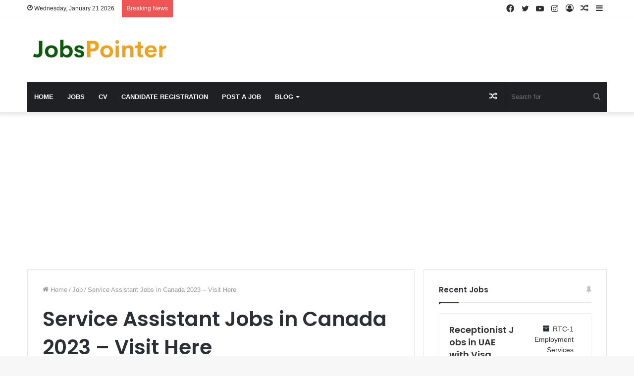

--- FILE ---
content_type: text/html; charset=UTF-8
request_url: https://jobspointer.com/jobs/service-assistant-jobs-in-canada-2023-visit-here/
body_size: 76407
content:
<!DOCTYPE html>
<html lang="en-US" class="" data-skin="light">
<head>
	<meta charset="UTF-8" />
	<link rel="profile" href="http://gmpg.org/xfn/11" />
	
<meta http-equiv='x-dns-prefetch-control' content='on'>
<link rel='dns-prefetch' href='//cdnjs.cloudflare.com' />
<link rel='dns-prefetch' href='//ajax.googleapis.com' />
<link rel='dns-prefetch' href='//fonts.googleapis.com' />
<link rel='dns-prefetch' href='//fonts.gstatic.com' />
<link rel='dns-prefetch' href='//s.gravatar.com' />
<link rel='dns-prefetch' href='//www.google-analytics.com' />
<link rel='preload' as='script' href='https://ajax.googleapis.com/ajax/libs/webfont/1/webfont.js'>
<meta name='robots' content='max-image-preview:large' />

	<!-- This site is optimized with the Yoast SEO Premium plugin v15.7 - https://yoast.com/wordpress/plugins/seo/ -->
	<title>Service Assistant Jobs in Canada 2023 – Visit Here</title>
	<meta name="robots" content="index, follow, max-snippet:-1, max-image-preview:large, max-video-preview:-1" />
	<link rel="canonical" href="https://jobspointer.com/jobs/service-assistant-jobs-in-canada-2023-visit-here/" />
	<meta property="og:locale" content="en_US" />
	<meta property="og:type" content="article" />
	<meta property="og:title" content="Service Assistant Jobs in Canada 2023 – Visit Here" />
	<meta property="og:description" content="Join Group for Visa Sponsorship Jobs Service Assistant Jobs in Canada 2023: Be a part of ISSofBC, one of all Canada’s largest and most pioneering newcomer and refugee businesses. Along with being a values-driven group, we additionally take pleasure in our variety, inclusion, innovation, and openness. Whenever you be part of our household, you may &hellip;" />
	<meta property="og:url" content="https://jobspointer.com/jobs/service-assistant-jobs-in-canada-2023-visit-here/" />
	<meta property="og:site_name" content="Wel Come to Jobspointer" />
	<meta name="twitter:card" content="summary_large_image" />
	<meta name="twitter:label1" content="Est. reading time">
	<meta name="twitter:data1" content="5 minutes">
	<script type="application/ld+json" class="yoast-schema-graph">{"@context":"https://schema.org","@graph":[{"@type":["Person","Organization"],"@id":"https://jobspointer.com/#/schema/person/d1a5eeb9e55fc8e3fae827bb32b5d37f","name":"JobsPointer","image":{"@type":"ImageObject","@id":"https://jobspointer.com/#personlogo","inLanguage":"en-US","url":"https://secure.gravatar.com/avatar/8af3e9e5cfd88efb732d74bbe14db3f20d3eab330a14f9344a17c9220fbfd55c?s=96&d=mm&r=g","caption":"JobsPointer"},"logo":{"@id":"https://jobspointer.com/#personlogo"}},{"@type":"WebSite","@id":"https://jobspointer.com/#website","url":"https://jobspointer.com/","name":"Wel Come to Jobspointer","description":"","publisher":{"@id":"https://jobspointer.com/#/schema/person/d1a5eeb9e55fc8e3fae827bb32b5d37f"},"potentialAction":[{"@type":"SearchAction","target":"https://jobspointer.com/?s={search_term_string}","query-input":"required name=search_term_string"}],"inLanguage":"en-US"},{"@type":"WebPage","@id":"https://jobspointer.com/jobs/service-assistant-jobs-in-canada-2023-visit-here/#webpage","url":"https://jobspointer.com/jobs/service-assistant-jobs-in-canada-2023-visit-here/","name":"Service Assistant Jobs in Canada 2023 \u2013 Visit Here","isPartOf":{"@id":"https://jobspointer.com/#website"},"datePublished":"2023-07-06T07:10:15+00:00","dateModified":"2023-07-06T07:10:15+00:00","inLanguage":"en-US","potentialAction":[{"@type":"ReadAction","target":["https://jobspointer.com/jobs/service-assistant-jobs-in-canada-2023-visit-here/"]}]}]}</script>
	<!-- / Yoast SEO Premium plugin. -->


<link rel="alternate" type="application/rss+xml" title="Wel Come to Jobspointer &raquo; Feed" href="https://jobspointer.com/feed/" />
<link rel="alternate" type="application/rss+xml" title="Wel Come to Jobspointer &raquo; Comments Feed" href="https://jobspointer.com/comments/feed/" />
<link rel="alternate" title="oEmbed (JSON)" type="application/json+oembed" href="https://jobspointer.com/wp-json/oembed/1.0/embed?url=https%3A%2F%2Fjobspointer.com%2Fjobs%2Fservice-assistant-jobs-in-canada-2023-visit-here%2F" />
<link rel="alternate" title="oEmbed (XML)" type="text/xml+oembed" href="https://jobspointer.com/wp-json/oembed/1.0/embed?url=https%3A%2F%2Fjobspointer.com%2Fjobs%2Fservice-assistant-jobs-in-canada-2023-visit-here%2F&#038;format=xml" />
<style id='wp-img-auto-sizes-contain-inline-css' type='text/css'>
img:is([sizes=auto i],[sizes^="auto," i]){contain-intrinsic-size:3000px 1500px}
/*# sourceURL=wp-img-auto-sizes-contain-inline-css */
</style>

<style id='wp-emoji-styles-inline-css' type='text/css'>

	img.wp-smiley, img.emoji {
		display: inline !important;
		border: none !important;
		box-shadow: none !important;
		height: 1em !important;
		width: 1em !important;
		margin: 0 0.07em !important;
		vertical-align: -0.1em !important;
		background: none !important;
		padding: 0 !important;
	}
/*# sourceURL=wp-emoji-styles-inline-css */
</style>
<link rel='stylesheet' id='wptelegram_widget-public-0-css' href='https://jobspointer.com/wp-content/plugins/wptelegram-widget/assets/build/dist/public-DEib7km8.css' type='text/css' media='all' />
<link rel='stylesheet' id='wp-components-css' href='https://jobspointer.com/wp-includes/css/dist/components/style.min.css?ver=6.9' type='text/css' media='all' />
<link rel='stylesheet' id='wptelegram_widget-blocks-0-css' href='https://jobspointer.com/wp-content/plugins/wptelegram-widget/assets/build/dist/blocks-C9ogPNk6.css' type='text/css' media='all' />
<style id='wptelegram_widget-blocks-0-inline-css' type='text/css'>
:root {--wptelegram-widget-join-link-bg-color: #389ce9;--wptelegram-widget-join-link-color: #fff}
/*# sourceURL=wptelegram_widget-blocks-0-inline-css */
</style>
<link rel='stylesheet' id='contact-form-7-css' href='https://jobspointer.com/wp-content/plugins/contact-form-7/includes/css/styles.css?ver=6.0.6' type='text/css' media='all' />
<link rel='stylesheet' id='perfecty-push-css' href='https://jobspointer.com/wp-content/plugins/perfecty-push-notifications/public/css/perfecty-push-public.css?ver=1.6.2' type='text/css' media='all' />
<link rel='stylesheet' id='awsm-jobs-general-css' href='https://jobspointer.com/wp-content/plugins/wp-job-openings/assets/css/general.min.css?ver=3.4.7' type='text/css' media='all' />
<link rel='stylesheet' id='awsm-jobs-style-css' href='https://jobspointer.com/wp-content/plugins/wp-job-openings/assets/css/style.min.css?ver=3.4.7' type='text/css' media='all' />
<link rel='stylesheet' id='wpjb-glyphs-css' href='https://jobspointer.com/wp-content/plugins/wpjobboard/public/css/wpjb-glyphs.css?ver=5.10.0' type='text/css' media='all' />
<link rel='stylesheet' id='wpjb-css-css' href='https://jobspointer.com/wp-content/plugins/wpjobboard/public/css/frontend.css?ver=5.10.0' type='text/css' media='all' />
<link rel='stylesheet' id='tie-css-base-css' href='https://jobspointer.com/wp-content/themes/jannah/assets/css/base.min.css?ver=5.4.10' type='text/css' media='all' />
<link rel='stylesheet' id='tie-css-styles-css' href='https://jobspointer.com/wp-content/themes/jannah/assets/css/style.min.css?ver=5.4.10' type='text/css' media='all' />
<link rel='stylesheet' id='tie-css-widgets-css' href='https://jobspointer.com/wp-content/themes/jannah/assets/css/widgets.min.css?ver=5.4.10' type='text/css' media='all' />
<link rel='stylesheet' id='tie-css-helpers-css' href='https://jobspointer.com/wp-content/themes/jannah/assets/css/helpers.min.css?ver=5.4.10' type='text/css' media='all' />
<link rel='stylesheet' id='tie-fontawesome5-css' href='https://jobspointer.com/wp-content/themes/jannah/assets/css/fontawesome.css?ver=5.4.10' type='text/css' media='all' />
<link rel='stylesheet' id='tie-css-ilightbox-css' href='https://jobspointer.com/wp-content/themes/jannah/assets/ilightbox/dark-skin/skin.css?ver=5.4.10' type='text/css' media='all' />
<link rel='stylesheet' id='tie-css-shortcodes-css' href='https://jobspointer.com/wp-content/themes/jannah/assets/css/plugins/shortcodes.min.css?ver=5.4.10' type='text/css' media='all' />
<link rel='stylesheet' id='tie-css-single-css' href='https://jobspointer.com/wp-content/themes/jannah/assets/css/single.min.css?ver=5.4.10' type='text/css' media='all' />
<link rel='stylesheet' id='tie-css-print-css' href='https://jobspointer.com/wp-content/themes/jannah/assets/css/print.css?ver=5.4.10' type='text/css' media='print' />
<link rel='stylesheet' id='taqyeem-styles-css' href='https://jobspointer.com/wp-content/themes/jannah/assets/css/plugins/taqyeem.min.css?ver=5.4.10' type='text/css' media='all' />
<link rel='stylesheet' id='awsm-job-pro-flatpickr-css' href='https://jobspointer.com/wp-content/plugins/pro-pack-for-wp-job-openings/assets/css/flatpickr.min.css?ver=4.6.9' type='text/css' media='all' />
<link rel='stylesheet' id='awsm-job-pro-country-select-css' href='https://jobspointer.com/wp-content/plugins/pro-pack-for-wp-job-openings/assets/css/intlTelInput.min.css?ver=17.0.16' type='text/css' media='all' />
<link rel='stylesheet' id='awsm-job-pro-style-css' href='https://jobspointer.com/wp-content/plugins/pro-pack-for-wp-job-openings/assets/css/style.min.css?ver=3.3.1' type='text/css' media='all' />
<style id='awsm-job-pro-style-inline-css' type='text/css'>
.wf-active .logo-text,.wf-active h1,.wf-active h2,.wf-active h3,.wf-active h4,.wf-active h5,.wf-active h6,.wf-active .the-subtitle{font-family: 'Poppins';}#main-nav .main-menu > ul > li > a{text-transform: uppercase;}.tie-cat-87,.tie-cat-item-87 > span{background-color:#e67e22 !important;color:#FFFFFF !important;}.tie-cat-87:after{border-top-color:#e67e22 !important;}.tie-cat-87:hover{background-color:#c86004 !important;}.tie-cat-87:hover:after{border-top-color:#c86004 !important;}.tie-cat-97,.tie-cat-item-97 > span{background-color:#2ecc71 !important;color:#FFFFFF !important;}.tie-cat-97:after{border-top-color:#2ecc71 !important;}.tie-cat-97:hover{background-color:#10ae53 !important;}.tie-cat-97:hover:after{border-top-color:#10ae53 !important;}.tie-cat-100,.tie-cat-item-100 > span{background-color:#9b59b6 !important;color:#FFFFFF !important;}.tie-cat-100:after{border-top-color:#9b59b6 !important;}.tie-cat-100:hover{background-color:#7d3b98 !important;}.tie-cat-100:hover:after{border-top-color:#7d3b98 !important;}.tie-cat-103,.tie-cat-item-103 > span{background-color:#34495e !important;color:#FFFFFF !important;}.tie-cat-103:after{border-top-color:#34495e !important;}.tie-cat-103:hover{background-color:#162b40 !important;}.tie-cat-103:hover:after{border-top-color:#162b40 !important;}.tie-cat-104,.tie-cat-item-104 > span{background-color:#795548 !important;color:#FFFFFF !important;}.tie-cat-104:after{border-top-color:#795548 !important;}.tie-cat-104:hover{background-color:#5b372a !important;}.tie-cat-104:hover:after{border-top-color:#5b372a !important;}.tie-cat-105,.tie-cat-item-105 > span{background-color:#4CAF50 !important;color:#FFFFFF !important;}.tie-cat-105:after{border-top-color:#4CAF50 !important;}.tie-cat-105:hover{background-color:#2e9132 !important;}.tie-cat-105:hover:after{border-top-color:#2e9132 !important;}@media (max-width: 991px){.side-aside.dark-skin{background: #2f88d6;background: -webkit-linear-gradient(135deg,#5933a2,#2f88d6 );background: -moz-linear-gradient(135deg,#5933a2,#2f88d6 );background: -o-linear-gradient(135deg,#5933a2,#2f88d6 );background: linear-gradient(135deg,#2f88d6,#5933a2 );}}
/*# sourceURL=awsm-job-pro-style-inline-css */
</style>
<script type="text/javascript" src="https://jobspointer.com/wp-includes/js/jquery/jquery.min.js?ver=3.7.1" id="jquery-core-js"></script>
<script type="text/javascript" src="https://jobspointer.com/wp-includes/js/jquery/jquery-migrate.min.js?ver=3.4.1" id="jquery-migrate-js"></script>
<script type="text/javascript" id="wpjb-js-js-extra">
/* <![CDATA[ */
var WpjbData = {"no_jobs_found":"No job listings found","no_resumes_found":"No resumes found","load_x_more":"Load %d more","date_format":"Y/m/d","datepicker_date_format":"yy/mm/dd","max_date":"9999/12/31"};
//# sourceURL=wpjb-js-js-extra
/* ]]> */
</script>
<script type="text/javascript" src="https://jobspointer.com/wp-content/plugins/wpjobboard/public/js/frontend.js?ver=5.10.0" id="wpjb-js-js"></script>
<link rel="https://api.w.org/" href="https://jobspointer.com/wp-json/" /><link rel="alternate" title="JSON" type="application/json" href="https://jobspointer.com/wp-json/wp/v2/awsm_job_openings/4475" /><link rel="EditURI" type="application/rsd+xml" title="RSD" href="https://jobspointer.com/xmlrpc.php?rsd" />
<meta name="generator" content="WordPress 6.9" />
<link rel='shortlink' href='https://jobspointer.com/?p=4475' />
<script>
	window.PerfectyPushOptions = {
		path: "https://jobspointer.com/wp-content/plugins/perfecty-push-notifications/public/js",
		dialogTitle: "Do You want New Jobs with Free Visa Sponsorship ?",
		dialogSubmit: "Yes",
		dialogCancel: "Not",
		settingsTitle: "Notifications preferences",
		settingsOptIn: "I want to receive notifications",
		settingsUpdateError: "Could not change the preference, try again",
		serverUrl: "https://jobspointer.com/wp-json/perfecty-push",
		vapidPublicKey: "BA2RbOYZcZduyO3GReOjZh_zcQEK-iYjKgM3a5dkInrJVdbr3aySWdlxhNQiflEY0j1pnkbnp71jHTYurI8O2Dc",
		token: "ec91f3001f",
		tokenHeader: "X-WP-Nonce",
		enabled: true,
		unregisterConflicts: false,
		serviceWorkerScope: "/perfecty/push",
		loggerLevel: "error",
		loggerVerbose: false,
		hideBellAfterSubscribe: false,
		askPermissionsDirectly: false,
		unregisterConflictsExpression: "(OneSignalSDKWorker|wonderpush-worker-loader|webpushr-sw|subscribers-com\/firebase-messaging-sw|gravitec-net-web-push-notifications|push_notification_sw)",
		promptIconUrl: "https://jobspointer.com/wp-content/uploads/2023/03/jobspointer-Logo-new.png",
		visitsToDisplayPrompt: 0	}
</script>
<script type='text/javascript'>
/* <![CDATA[ */
var taqyeem = {"ajaxurl":"https://jobspointer.com/wp-admin/admin-ajax.php" , "your_rating":"Your Rating:"};
/* ]]> */
</script>

<meta http-equiv="X-UA-Compatible" content="IE=edge">
<meta name="theme-color" content="#0088ff" /><meta name="viewport" content="width=device-width, initial-scale=1.0" /><link rel="icon" href="https://jobspointer.com/wp-content/uploads/2023/03/jobspointer-Logo-new-150x49.png" sizes="32x32" />
<link rel="icon" href="https://jobspointer.com/wp-content/uploads/2023/03/jobspointer-Logo-new.png" sizes="192x192" />
<link rel="apple-touch-icon" href="https://jobspointer.com/wp-content/uploads/2023/03/jobspointer-Logo-new.png" />
<meta name="msapplication-TileImage" content="https://jobspointer.com/wp-content/uploads/2023/03/jobspointer-Logo-new.png" />
	
	<meta name="google-site-verification" content="Uypk5KRRUbXfNMAmFNEnsczmkMFR_9HTUB5qJm084h4" />
	
	<!-- Google tag (gtag.js) -->
<script async src="https://www.googletagmanager.com/gtag/js?id=UA-304215470-1"></script>
<script>
  window.dataLayer = window.dataLayer || [];
  function gtag(){dataLayer.push(arguments);}
  gtag('js', new Date());

  gtag('config', 'UA-304215470-1');
</script>

	
	<script async src="https://fundingchoicesmessages.google.com/i/pub-8904336593119171?ers=1" nonce="W5jJdZT6iaW5QbSGMlwLlA"></script><script nonce="W5jJdZT6iaW5QbSGMlwLlA">(function() {function signalGooglefcPresent() {if (!window.frames['googlefcPresent']) {if (document.body) {const iframe = document.createElement('iframe'); iframe.style = 'width: 0; height: 0; border: none; z-index: -1000; left: -1000px; top: -1000px;'; iframe.style.display = 'none'; iframe.name = 'googlefcPresent'; document.body.appendChild(iframe);} else {setTimeout(signalGooglefcPresent, 0);}}}signalGooglefcPresent();})();</script>
	
	
	<title> Available Jobs Canada UK UAE Australia Poland Portugal with Sponsorship </title>
	

	
	<meta name="description" content="Jobspoiter.com, Looking for farm worker jobs in Canada? Look no further. We offer visa sponsorship for qualified candidates. Join our team and enjoy a rewarding career in the agricultural industry. Apply now and secure your future in Canada and others countries thriving All sector.">	
<meta name="keywords" content="Jobspointer, Farm Workers Jobs in Canada | Visa Sponsorship Available, Farm Workers Jobs in Canada | Visa Sponsorship Available, canada job bank, canada jobs for filipinos, lmia approved jobs in canada, jobs in canada for pakistani, jobs in canada for foreigners, urgent jobs in canada for foreigners, top recruitment agencies in canada for foreigners, canada jobs for indian freshers, jobs in canada with visa sponsorship, lmia approved jobs in canada, visa sponsorship jobs in uk, jobs in australia with visa sponsorship, canada jobs with visa sponsorship, visa sponsorship jobs in canada, farm jobs in canada, farm worker jobs in canada for foreigners, caregiver jobs with visa sponsorship in uk, caregiver jobs with visa sponsorship, walk in interview dubai, dubai vacancy.ae, sobha construction dubai walk in interview, gardinia building contracting llc, expo city dubai careers, al adil azizi developments career, deyaar facility mangement, airport jobs in dubai, hotel jobs in dubai, emirates hospital dubai careers, dubai police jobs, arabia taxi dubai, dubai taxi careers, careefour jobs in dubai, kfc jobs in dubai, efs facilities services walk in interview, supermarket jobs in dubai, fly dubai jobs, world security careers, mcdonals uae careers, emirates flight catering vacancies, farm worker jobs in canada with free visa sponsorship,general farm worker jobs in canada for foreigners">	
	

	
	
	
	
	
<style id='global-styles-inline-css' type='text/css'>
:root{--wp--preset--aspect-ratio--square: 1;--wp--preset--aspect-ratio--4-3: 4/3;--wp--preset--aspect-ratio--3-4: 3/4;--wp--preset--aspect-ratio--3-2: 3/2;--wp--preset--aspect-ratio--2-3: 2/3;--wp--preset--aspect-ratio--16-9: 16/9;--wp--preset--aspect-ratio--9-16: 9/16;--wp--preset--color--black: #000000;--wp--preset--color--cyan-bluish-gray: #abb8c3;--wp--preset--color--white: #ffffff;--wp--preset--color--pale-pink: #f78da7;--wp--preset--color--vivid-red: #cf2e2e;--wp--preset--color--luminous-vivid-orange: #ff6900;--wp--preset--color--luminous-vivid-amber: #fcb900;--wp--preset--color--light-green-cyan: #7bdcb5;--wp--preset--color--vivid-green-cyan: #00d084;--wp--preset--color--pale-cyan-blue: #8ed1fc;--wp--preset--color--vivid-cyan-blue: #0693e3;--wp--preset--color--vivid-purple: #9b51e0;--wp--preset--gradient--vivid-cyan-blue-to-vivid-purple: linear-gradient(135deg,rgb(6,147,227) 0%,rgb(155,81,224) 100%);--wp--preset--gradient--light-green-cyan-to-vivid-green-cyan: linear-gradient(135deg,rgb(122,220,180) 0%,rgb(0,208,130) 100%);--wp--preset--gradient--luminous-vivid-amber-to-luminous-vivid-orange: linear-gradient(135deg,rgb(252,185,0) 0%,rgb(255,105,0) 100%);--wp--preset--gradient--luminous-vivid-orange-to-vivid-red: linear-gradient(135deg,rgb(255,105,0) 0%,rgb(207,46,46) 100%);--wp--preset--gradient--very-light-gray-to-cyan-bluish-gray: linear-gradient(135deg,rgb(238,238,238) 0%,rgb(169,184,195) 100%);--wp--preset--gradient--cool-to-warm-spectrum: linear-gradient(135deg,rgb(74,234,220) 0%,rgb(151,120,209) 20%,rgb(207,42,186) 40%,rgb(238,44,130) 60%,rgb(251,105,98) 80%,rgb(254,248,76) 100%);--wp--preset--gradient--blush-light-purple: linear-gradient(135deg,rgb(255,206,236) 0%,rgb(152,150,240) 100%);--wp--preset--gradient--blush-bordeaux: linear-gradient(135deg,rgb(254,205,165) 0%,rgb(254,45,45) 50%,rgb(107,0,62) 100%);--wp--preset--gradient--luminous-dusk: linear-gradient(135deg,rgb(255,203,112) 0%,rgb(199,81,192) 50%,rgb(65,88,208) 100%);--wp--preset--gradient--pale-ocean: linear-gradient(135deg,rgb(255,245,203) 0%,rgb(182,227,212) 50%,rgb(51,167,181) 100%);--wp--preset--gradient--electric-grass: linear-gradient(135deg,rgb(202,248,128) 0%,rgb(113,206,126) 100%);--wp--preset--gradient--midnight: linear-gradient(135deg,rgb(2,3,129) 0%,rgb(40,116,252) 100%);--wp--preset--font-size--small: 13px;--wp--preset--font-size--medium: 20px;--wp--preset--font-size--large: 36px;--wp--preset--font-size--x-large: 42px;--wp--preset--spacing--20: 0.44rem;--wp--preset--spacing--30: 0.67rem;--wp--preset--spacing--40: 1rem;--wp--preset--spacing--50: 1.5rem;--wp--preset--spacing--60: 2.25rem;--wp--preset--spacing--70: 3.38rem;--wp--preset--spacing--80: 5.06rem;--wp--preset--shadow--natural: 6px 6px 9px rgba(0, 0, 0, 0.2);--wp--preset--shadow--deep: 12px 12px 50px rgba(0, 0, 0, 0.4);--wp--preset--shadow--sharp: 6px 6px 0px rgba(0, 0, 0, 0.2);--wp--preset--shadow--outlined: 6px 6px 0px -3px rgb(255, 255, 255), 6px 6px rgb(0, 0, 0);--wp--preset--shadow--crisp: 6px 6px 0px rgb(0, 0, 0);}:where(.is-layout-flex){gap: 0.5em;}:where(.is-layout-grid){gap: 0.5em;}body .is-layout-flex{display: flex;}.is-layout-flex{flex-wrap: wrap;align-items: center;}.is-layout-flex > :is(*, div){margin: 0;}body .is-layout-grid{display: grid;}.is-layout-grid > :is(*, div){margin: 0;}:where(.wp-block-columns.is-layout-flex){gap: 2em;}:where(.wp-block-columns.is-layout-grid){gap: 2em;}:where(.wp-block-post-template.is-layout-flex){gap: 1.25em;}:where(.wp-block-post-template.is-layout-grid){gap: 1.25em;}.has-black-color{color: var(--wp--preset--color--black) !important;}.has-cyan-bluish-gray-color{color: var(--wp--preset--color--cyan-bluish-gray) !important;}.has-white-color{color: var(--wp--preset--color--white) !important;}.has-pale-pink-color{color: var(--wp--preset--color--pale-pink) !important;}.has-vivid-red-color{color: var(--wp--preset--color--vivid-red) !important;}.has-luminous-vivid-orange-color{color: var(--wp--preset--color--luminous-vivid-orange) !important;}.has-luminous-vivid-amber-color{color: var(--wp--preset--color--luminous-vivid-amber) !important;}.has-light-green-cyan-color{color: var(--wp--preset--color--light-green-cyan) !important;}.has-vivid-green-cyan-color{color: var(--wp--preset--color--vivid-green-cyan) !important;}.has-pale-cyan-blue-color{color: var(--wp--preset--color--pale-cyan-blue) !important;}.has-vivid-cyan-blue-color{color: var(--wp--preset--color--vivid-cyan-blue) !important;}.has-vivid-purple-color{color: var(--wp--preset--color--vivid-purple) !important;}.has-black-background-color{background-color: var(--wp--preset--color--black) !important;}.has-cyan-bluish-gray-background-color{background-color: var(--wp--preset--color--cyan-bluish-gray) !important;}.has-white-background-color{background-color: var(--wp--preset--color--white) !important;}.has-pale-pink-background-color{background-color: var(--wp--preset--color--pale-pink) !important;}.has-vivid-red-background-color{background-color: var(--wp--preset--color--vivid-red) !important;}.has-luminous-vivid-orange-background-color{background-color: var(--wp--preset--color--luminous-vivid-orange) !important;}.has-luminous-vivid-amber-background-color{background-color: var(--wp--preset--color--luminous-vivid-amber) !important;}.has-light-green-cyan-background-color{background-color: var(--wp--preset--color--light-green-cyan) !important;}.has-vivid-green-cyan-background-color{background-color: var(--wp--preset--color--vivid-green-cyan) !important;}.has-pale-cyan-blue-background-color{background-color: var(--wp--preset--color--pale-cyan-blue) !important;}.has-vivid-cyan-blue-background-color{background-color: var(--wp--preset--color--vivid-cyan-blue) !important;}.has-vivid-purple-background-color{background-color: var(--wp--preset--color--vivid-purple) !important;}.has-black-border-color{border-color: var(--wp--preset--color--black) !important;}.has-cyan-bluish-gray-border-color{border-color: var(--wp--preset--color--cyan-bluish-gray) !important;}.has-white-border-color{border-color: var(--wp--preset--color--white) !important;}.has-pale-pink-border-color{border-color: var(--wp--preset--color--pale-pink) !important;}.has-vivid-red-border-color{border-color: var(--wp--preset--color--vivid-red) !important;}.has-luminous-vivid-orange-border-color{border-color: var(--wp--preset--color--luminous-vivid-orange) !important;}.has-luminous-vivid-amber-border-color{border-color: var(--wp--preset--color--luminous-vivid-amber) !important;}.has-light-green-cyan-border-color{border-color: var(--wp--preset--color--light-green-cyan) !important;}.has-vivid-green-cyan-border-color{border-color: var(--wp--preset--color--vivid-green-cyan) !important;}.has-pale-cyan-blue-border-color{border-color: var(--wp--preset--color--pale-cyan-blue) !important;}.has-vivid-cyan-blue-border-color{border-color: var(--wp--preset--color--vivid-cyan-blue) !important;}.has-vivid-purple-border-color{border-color: var(--wp--preset--color--vivid-purple) !important;}.has-vivid-cyan-blue-to-vivid-purple-gradient-background{background: var(--wp--preset--gradient--vivid-cyan-blue-to-vivid-purple) !important;}.has-light-green-cyan-to-vivid-green-cyan-gradient-background{background: var(--wp--preset--gradient--light-green-cyan-to-vivid-green-cyan) !important;}.has-luminous-vivid-amber-to-luminous-vivid-orange-gradient-background{background: var(--wp--preset--gradient--luminous-vivid-amber-to-luminous-vivid-orange) !important;}.has-luminous-vivid-orange-to-vivid-red-gradient-background{background: var(--wp--preset--gradient--luminous-vivid-orange-to-vivid-red) !important;}.has-very-light-gray-to-cyan-bluish-gray-gradient-background{background: var(--wp--preset--gradient--very-light-gray-to-cyan-bluish-gray) !important;}.has-cool-to-warm-spectrum-gradient-background{background: var(--wp--preset--gradient--cool-to-warm-spectrum) !important;}.has-blush-light-purple-gradient-background{background: var(--wp--preset--gradient--blush-light-purple) !important;}.has-blush-bordeaux-gradient-background{background: var(--wp--preset--gradient--blush-bordeaux) !important;}.has-luminous-dusk-gradient-background{background: var(--wp--preset--gradient--luminous-dusk) !important;}.has-pale-ocean-gradient-background{background: var(--wp--preset--gradient--pale-ocean) !important;}.has-electric-grass-gradient-background{background: var(--wp--preset--gradient--electric-grass) !important;}.has-midnight-gradient-background{background: var(--wp--preset--gradient--midnight) !important;}.has-small-font-size{font-size: var(--wp--preset--font-size--small) !important;}.has-medium-font-size{font-size: var(--wp--preset--font-size--medium) !important;}.has-large-font-size{font-size: var(--wp--preset--font-size--large) !important;}.has-x-large-font-size{font-size: var(--wp--preset--font-size--x-large) !important;}
/*# sourceURL=global-styles-inline-css */
</style>
</head>

<body id="tie-body" class="wp-singular awsm_job_openings-template-default single single-awsm_job_openings postid-4475 wp-theme-jannah tie-no-js wrapper-has-shadow block-head-1 magazine1 is-thumb-overlay-disabled is-desktop is-header-layout-3 sidebar-right has-sidebar post-layout-1 has-mobile-share hide_share_post_top hide_share_post_bottom">



<div class="background-overlay">

	<div id="tie-container" class="site tie-container">

		
		<div id="tie-wrapper">

			
<header id="theme-header" class="theme-header header-layout-3 main-nav-dark main-nav-default-dark main-nav-below main-nav-boxed no-stream-item top-nav-active top-nav-light top-nav-default-light top-nav-above has-shadow has-normal-width-logo mobile-header-default">
	
<nav id="top-nav"  class="has-date-breaking-components top-nav header-nav has-breaking-news" aria-label="Secondary Navigation">
	<div class="container">
		<div class="topbar-wrapper">

			
					<div class="topbar-today-date tie-icon">
						Wednesday, January 21 2026					</div>
					
			<div class="tie-alignleft">
				
<div class="breaking controls-is-active">

	<span class="breaking-title">
		<span class="tie-icon-bolt breaking-icon" aria-hidden="true"></span>
		<span class="breaking-title-text">Breaking News</span>
	</span>

	<ul id="breaking-news-in-header" class="breaking-news" data-type="reveal" data-arrows="true">

		
	</ul>
</div><!-- #breaking /-->
			</div><!-- .tie-alignleft /-->

			<div class="tie-alignright">
				<ul class="components">	<li class="side-aside-nav-icon menu-item custom-menu-link">
		<a href="#">
			<span class="tie-icon-navicon" aria-hidden="true"></span>
			<span class="screen-reader-text">Sidebar</span>
		</a>
	</li>
		<li class="random-post-icon menu-item custom-menu-link">
		<a href="/jobs/service-assistant-jobs-in-canada-2023-visit-here/?random-post=1" class="random-post" title="Random Article" rel="nofollow">
			<span class="tie-icon-random" aria-hidden="true"></span>
			<span class="screen-reader-text">Random Article</span>
		</a>
	</li>
	
	
		<li class=" popup-login-icon menu-item custom-menu-link">
			<a href="#" class="lgoin-btn tie-popup-trigger">
				<span class="tie-icon-author" aria-hidden="true"></span>
				<span class="screen-reader-text">Log In</span>			</a>
		</li>

			 <li class="social-icons-item"><a class="social-link instagram-social-icon" rel="external noopener nofollow" target="_blank" href="#"><span class="tie-social-icon tie-icon-instagram"></span><span class="screen-reader-text">Instagram</span></a></li><li class="social-icons-item"><a class="social-link youtube-social-icon" rel="external noopener nofollow" target="_blank" href="#"><span class="tie-social-icon tie-icon-youtube"></span><span class="screen-reader-text">YouTube</span></a></li><li class="social-icons-item"><a class="social-link twitter-social-icon" rel="external noopener nofollow" target="_blank" href="#"><span class="tie-social-icon tie-icon-twitter"></span><span class="screen-reader-text">Twitter</span></a></li><li class="social-icons-item"><a class="social-link facebook-social-icon" rel="external noopener nofollow" target="_blank" href="#"><span class="tie-social-icon tie-icon-facebook"></span><span class="screen-reader-text">Facebook</span></a></li> </ul><!-- Components -->			</div><!-- .tie-alignright /-->

		</div><!-- .topbar-wrapper /-->
	</div><!-- .container /-->
</nav><!-- #top-nav /-->

<div class="container header-container">
	<div class="tie-row logo-row">

		
		<div class="logo-wrapper">
			<div class="tie-col-md-4 logo-container clearfix">
				<div id="mobile-header-components-area_1" class="mobile-header-components"><ul class="components"><li class="mobile-component_menu custom-menu-link"><a href="#" id="mobile-menu-icon" class=""><span class="tie-mobile-menu-icon nav-icon is-layout-1"></span><span class="screen-reader-text">Menu</span></a></li></ul></div>
		<div id="logo" class="image-logo" >

			
			<a title="Wel Come to Jobspointer" href="https://jobspointer.com/">
				
				<picture class="tie-logo-default tie-logo-picture">
					<source class="tie-logo-source-default tie-logo-source" srcset="https://jobspointer.com/wp-content/uploads/2023/03/jobspointer-Logo-new.png">
					<img class="tie-logo-img-default tie-logo-img" src="https://jobspointer.com/wp-content/uploads/2023/03/jobspointer-Logo-new.png" alt="Wel Come to Jobspointer" width="300" height="49" style="max-height:49px !important; width: auto;" />
				</picture>
						</a>

			
		</div><!-- #logo /-->

		<div id="mobile-header-components-area_2" class="mobile-header-components"><ul class="components"><li class="mobile-component_search custom-menu-link">
				<a href="#" class="tie-search-trigger-mobile">
					<span class="tie-icon-search tie-search-icon" aria-hidden="true"></span>
					<span class="screen-reader-text">Search for</span>
				</a>
			</li></ul></div>			</div><!-- .tie-col /-->
		</div><!-- .logo-wrapper /-->

		
	</div><!-- .tie-row /-->
</div><!-- .container /-->

<div class="main-nav-wrapper">
	<nav id="main-nav" data-skin="search-in-main-nav" class="main-nav header-nav live-search-parent"  aria-label="Primary Navigation">
		<div class="container">

			<div class="main-menu-wrapper">

				
				<div id="menu-components-wrap">

					
					<div class="main-menu main-menu-wrap tie-alignleft">
						<div id="main-nav-menu" class="main-menu header-menu"><ul id="menu-main-menu" class="menu" role="menubar"><li id="menu-item-331" class="menu-item menu-item-type-custom menu-item-object-custom menu-item-home menu-item-331"><a href="https://jobspointer.com/">Home</a></li>
<li id="menu-item-2257" class="menu-item menu-item-type-post_type menu-item-object-page menu-item-2257"><a href="https://jobspointer.com/jobs/">Jobs</a></li>
<li id="menu-item-2053" class="menu-item menu-item-type-post_type menu-item-object-page menu-item-2053"><a href="https://jobspointer.com/resume/">CV</a></li>
<li id="menu-item-2255" class="menu-item menu-item-type-post_type menu-item-object-page menu-item-2255"><a href="https://jobspointer.com/candidate-panel/candidate-registration/">Candidate Registration</a></li>
<li id="menu-item-2261" class="menu-item menu-item-type-post_type menu-item-object-page menu-item-2261"><a href="https://jobspointer.com/jobs-2/post-a-job/">Post a Job</a></li>
<li id="menu-item-336" class="menu-item menu-item-type-taxonomy menu-item-object-category menu-item-has-children menu-item-336"><a href="https://jobspointer.com/category/blog-post/">Blog</a>
<ul class="sub-menu menu-sub-content">
	<li id="menu-item-2043" class="menu-item menu-item-type-post_type menu-item-object-page menu-item-2043"><a href="https://jobspointer.com/contact-us/">Contact</a></li>
	<li id="menu-item-2042" class="menu-item menu-item-type-post_type menu-item-object-page menu-item-2042"><a href="https://jobspointer.com/about-us/">About</a></li>
	<li id="menu-item-2258" class="menu-item menu-item-type-post_type menu-item-object-page menu-item-2258"><a href="https://jobspointer.com/contact-us/">Contact us</a></li>
	<li id="menu-item-2259" class="menu-item menu-item-type-post_type menu-item-object-page menu-item-2259"><a href="https://jobspointer.com/desclaimer/">Disclaimer</a></li>
	<li id="menu-item-2260" class="menu-item menu-item-type-post_type menu-item-object-page menu-item-2260"><a href="https://jobspointer.com/privacy-policy/">Privacy Policy</a></li>
</ul>
</li>
</ul></div>					</div><!-- .main-menu.tie-alignleft /-->

					<ul class="components">		<li class="search-bar menu-item custom-menu-link" aria-label="Search">
			<form method="get" id="search" action="https://jobspointer.com/">
				<input id="search-input" class="is-ajax-search"  inputmode="search" type="text" name="s" title="Search for" placeholder="Search for" />
				<button id="search-submit" type="submit">
					<span class="tie-icon-search tie-search-icon" aria-hidden="true"></span>
					<span class="screen-reader-text">Search for</span>
				</button>
			</form>
		</li>
			<li class="random-post-icon menu-item custom-menu-link">
		<a href="/jobs/service-assistant-jobs-in-canada-2023-visit-here/?random-post=1" class="random-post" title="Random Article" rel="nofollow">
			<span class="tie-icon-random" aria-hidden="true"></span>
			<span class="screen-reader-text">Random Article</span>
		</a>
	</li>
	</ul><!-- Components -->
				</div><!-- #menu-components-wrap /-->
			</div><!-- .main-menu-wrapper /-->
		</div><!-- .container /-->
	</nav><!-- #main-nav /-->
</div><!-- .main-nav-wrapper /-->

</header>

<div id="content" class="site-content container"><div id="main-content-row" class="tie-row main-content-row">
<div class='code-block code-block-1' style='margin: 8px 0; clear: both;'>
<script async src="https://pagead2.googlesyndication.com/pagead/js/adsbygoogle.js?client=ca-pub-8904336593119171"
     crossorigin="anonymous"></script>
<!-- 20230 -->
<ins class="adsbygoogle"
     style="display:block"
     data-ad-client="ca-pub-8904336593119171"
     data-ad-slot="8742035967"
     data-ad-format="auto"
     data-full-width-responsive="true"></ins>
<script>
     (adsbygoogle = window.adsbygoogle || []).push({});
</script></div>

<div class="main-content tie-col-md-8 tie-col-xs-12" role="main">

	
	<article id="the-post" class="container-wrapper post-content">

		
	<header class="entry-header-outer">

		<nav id="breadcrumb"><a href="https://jobspointer.com/"><span class="tie-icon-home" aria-hidden="true"></span> Home</a><em class="delimiter">/</em><a href="https://jobspointer.com/jobs/">Job</a><em class="delimiter">/</em><span class="current">Service Assistant Jobs in Canada 2023 – Visit Here</span></nav><script type="application/ld+json">{"@context":"http:\/\/schema.org","@type":"BreadcrumbList","@id":"#Breadcrumb","itemListElement":[{"@type":"ListItem","position":1,"item":{"name":"Home","@id":"https:\/\/jobspointer.com\/"}},{"@type":"ListItem","position":2,"item":{"name":"Job","@id":"https:\/\/jobspointer.com\/jobs\/"}}]}</script>
		<div class="entry-header">
			<h1 class="post-title entry-title">Service Assistant Jobs in Canada 2023 – Visit Here</h1>
		</div><!-- .entry-header /-->

		
	</header><!-- .entry-header-outer /-->

	
		<div class="entry-content entry clearfix">

			
			<div class="wp-block-wptelegram-widget-join-channel aligncenter">
	<a href="https://jobspointer.com/" class="components-button join-link is-large has-text has-icon" target="_self" rel="noopener noreferrer">
		<svg width="19px" height="16px" viewBox="0 0 19 16" role="img" aria-hidden="true" focusable="false">
			<g>
				<path d="M0.465,6.638 L17.511,0.073 C18.078,-0.145 18.714,0.137 18.932,0.704 C19.009,0.903 19.026,1.121 18.981,1.33 L16.042,15.001 C15.896,15.679 15.228,16.111 14.549,15.965 C14.375,15.928 14.211,15.854 14.068,15.748 L8.223,11.443 C7.874,11.185 7.799,10.694 8.057,10.345 C8.082,10.311 8.109,10.279 8.139,10.249 L14.191,4.322 C14.315,4.201 14.317,4.002 14.195,3.878 C14.091,3.771 13.926,3.753 13.8,3.834 L5.602,9.138 C5.112,9.456 4.502,9.528 3.952,9.333 L0.486,8.112 C0.077,7.967 -0.138,7.519 0.007,7.11 C0.083,6.893 0.25,6.721 0.465,6.638 Z" ></path>
			</g>
		</svg>
		Join Group for Visa Sponsorship Jobs	</a>
</div>

<div class="awsm-job-single-wrap">

	
	
		<div class="awsm-job-content">
			
<div class="awsm-job-entry-content entry-content">
	<p><strong>Service Assistant Jobs in Canada 2023</strong>: <span class="synonym">Be a part of</span> ISSofBC, <span class="synonym">one of all</span> Canada’s largest and most pioneering newcomer and refugee <span class="synonym">businesses</span>. <span class="synonym">Along with</span> being a values-driven <span class="synonym">group</span>, we <span class="synonym">additionally</span> take <span class="synonym">pleasure</span> in our <span class="synonym">variety</span>, inclusion, innovation, and openness. <span class="synonym">Whenever you</span> <span class="synonym">be part of</span> our <span class="synonym">household</span>, <span class="synonym">you may make</span> <span class="synonym">associates</span> and connections for a lifetime. <span class="synonym">As well as</span>, <span class="synonym">we provide</span> <span class="synonym">a number of</span> <span class="synonym">places</span>, <span class="synonym">versatile</span> work hours, and shorter work weeks than most organizations.</p><div class='code-block code-block-2' style='margin: 8px 0; clear: both;'>
<script async src="https://pagead2.googlesyndication.com/pagead/js/adsbygoogle.js?client=ca-pub-8904336593119171"
     crossorigin="anonymous"></script>
<!-- 2028 -->
<ins class="adsbygoogle"
     style="display:block"
     data-ad-client="ca-pub-8904336593119171"
     data-ad-slot="9180185518"
     data-ad-format="auto"
     data-full-width-responsive="true"></ins>
<script>
     (adsbygoogle = window.adsbygoogle || []).push({});
</script></div>

<h3>About CAREER PATHS</h3>
<p>The <span class="synonym">Profession</span> Paths Program expedites the re-credentialing and employment journey of <span class="synonym">expert</span> immigrants and refugees in British Columbia. We accomplish this <span class="synonym">by</span> <span class="synonym">customized</span> one-on-one <span class="synonym">profession</span> <span class="synonym">teaching</span>, group and self-paced <span class="synonym">online</span> <span class="synonym">studying</span> on <span class="synonym">profession</span> <span class="synonym">growth</span> and <span class="synonym">requirements</span> in British Columbia, <span class="synonym">native</span> connections to mentors and <span class="synonym">expert</span> professionals, on-site employer <span class="synonym">excursions</span> and networking <span class="synonym">occasions</span>, and <span class="synonym">entry</span> to <span class="synonym">expertise</span> enhancement <span class="synonym">providers</span> to fund regulatory or <span class="synonym">expertise</span> upgrading <span class="synonym">necessities</span> in our <span class="synonym">shoppers</span>’ chosen occupations.</p>
<p>With <span class="synonym">the help of</span> our <span class="synonym">professional</span> strategists, <span class="synonym">useful resource</span> advisors, and employer relations specialists, we <span class="synonym">imagine</span> <span class="synonym">that every one</span> of our <span class="synonym">shoppers</span> can realign and re-enter their chosen <span class="synonym">career</span> in British Columbia. Our <span class="synonym">providers</span> are <span class="synonym">tailor-made</span> to the <span class="synonym">schooling</span>, <span class="synonym">coaching</span>, {and professional} experiences <span class="synonym">of every</span> <span class="synonym">consumer</span>.</p>
<h3><span id="Details_About_Service_Assistant_Jobs_in_Canada_2023" class="ez-toc-section"></span><span class="synonym">Particulars</span> About Service Assistant Jobs in Canada 2023</h3>
<figure class="wp-block-table is-style-stripes">
<div class="table-is-responsive">
<table class="has-black-color has-cyan-bluish-gray-background-color has-text-color has-background has-fixed-layout">
<tbody>
<tr>
<td><strong><span class="synonym">Place</span></strong></td>
<td><strong>Service Assistant, <span class="synonym">Profession</span> Paths for <span class="synonym">Expert</span> Immigrants</strong></td>
</tr>
<tr>
<td><strong>Job ID #</strong></td>
<td><strong>2023-CP-06</strong></td>
</tr>
<tr>
<td><strong><span class="synonym">places</span></strong></td>
<td><strong>Metro Vancouver</strong></td>
</tr>
<tr>
<td><strong>Job <span class="synonym">Sort</span></strong></td>
<td><strong><span class="synonym">Momentary</span> full-time <span class="synonym">place</span> at 35 hours per week <span class="synonym">beginning</span> as <span class="synonym">quickly</span> as <span class="synonym">potential</span> <span class="synonym">till</span> March 31, 2024</strong></td>
</tr>
</tbody>
</table>
</div>
</figure>
<h3><span id="Job_Summary" class="ez-toc-section"></span>Job <span class="synonym">Abstract</span></h3>
<p><span class="synonym">You&#8217;ll</span> <span class="synonym">report back to</span> the Senior <span class="synonym">Supervisor</span> of <span class="synonym">Profession</span> Paths as a Service Assistant, and <span class="synonym">you&#8217;ll</span> <span class="synonym">carry out</span> reception and administrative duties.</p>
<p><span class="synonym">This system</span> has auxiliary <span class="synonym">features</span>. <span class="synonym">Purchasers</span> are screened, registered, and appointments are scheduled. <span class="synonym">You&#8217;ll</span> <span class="synonym">help</span> in programmatic areas.</p>
<p><span class="synonym">advertising and marketing</span>, expense reporting, reimbursement, and/or direct <span class="synonym">funds</span>; database.</p>
<p><span class="synonym">Upkeep</span>, recordkeeping, and preparation for <span class="synonym">occasions</span> and workshops <span class="synonym">You&#8217;ll</span> <span class="synonym">preserve</span> <span class="synonym">data</span> and <span class="synonym">information</span> <span class="synonym">utilizing</span> <span class="synonym">the required</span> <span class="synonym">software program</span>.</p>
<p>Programming and <span class="synonym">information</span> entry <span class="synonym">utilizing</span> the required database <span class="synonym">software</span>.</p>
<h3><span id="How_You%E2%80%99ll_Make_a_Difference" class="ez-toc-section"></span>How You’ll Make a <span class="synonym">Distinction</span></h3>
<ul>
<li>Performs reception and clerical duties <span class="synonym">related to</span> the <span class="synonym">Profession</span> Paths Program, <span class="synonym">similar to</span> <span class="synonym">phrase</span> processing, <span class="synonym">submitting</span>, copying, processing mail, collating <span class="synonym">paperwork</span>, and greeting <span class="synonym">guests</span> at our service <span class="synonym">supply</span> <span class="synonym">places</span>. As required, she responds to and transfers <span class="synonym">telephone</span> calls.</li>
<li>Enters <span class="synonym">data</span> from <span class="synonym">consumer</span> service <span class="synonym">data</span> <span class="synonym">right into a</span> centralized database. <span class="synonym">As soon as</span> entered, <span class="synonym">the knowledge</span> is <span class="synonym">up to date</span> and maintained <span class="synonym">within the</span> database.</li>
<li>Generates contractual program-specific statistical <span class="synonym">experiences</span> and <span class="synonym">different</span> <span class="synonym">experiences</span> <span class="synonym">on the</span> senior <span class="synonym">supervisor</span>’s request. Prepares and maintains program <span class="synonym">data</span> and <span class="synonym">advertising and marketing</span> <span class="synonym">supplies</span>, <span class="synonym">together with</span> desktop publishing and <span class="synonym">manufacturing</span>; coordinates translations <span class="synonym">of selling</span> <span class="synonym">supplies</span> as <span class="synonym">essential</span>.</li>
<li>Assists counselors in <span class="synonym">making ready</span> the logistics for <span class="synonym">data</span> <span class="synonym">periods</span>, workshops, and <span class="synonym">advertising and marketing</span> <span class="synonym">actions</span>. <span class="synonym">Below</span> <span class="synonym">particular</span> <span class="synonym">directions</span>, conducts <span class="synonym">consumer</span> follow-ups.</li>
<li>Prepares <span class="synonym">buy</span> orders and <span class="synonym">test</span> requests for the senior <span class="synonym">supervisor</span>’s signature, <span class="synonym">making certain</span> <span class="synonym">that everyone</span> supporting documentation is included. The course<span class="synonym"> of</span> signed documentation in a <span class="synonym">well-timed</span> <span class="synonym">method</span> and in accordance with established procedures for finance.</li>
<li>Establishes contact with <span class="synonym">inner</span> and <span class="synonym">exterior</span> case managers, <span class="synonym">together with</span> subcontractors and ISSofBC <span class="synonym">workers</span>, service <span class="synonym">suppliers</span>, <span class="synonym">neighborhood</span> organizations, employers, <span class="synonym">skilled</span> associations, <span class="synonym">and academic</span> <span class="synonym">establishments</span>, <span class="synonym">with a view to</span> <span class="synonym">getting hold of</span> or <span class="synonym">present</span> <span class="synonym">data</span> and <span class="synonym">constructing</span> <span class="synonym">optimistic</span> working relationships.</li>
<li>Prepares bi-weekly expense <span class="synonym">experiences</span>, <span class="synonym">together with</span> <span class="synonym">cost</span> reimbursement or direct-payment processing on behalf of <span class="synonym">shoppers</span> <span class="synonym">using</span> <span class="synonym">this system</span>’s <span class="synonym">expertise</span> enhancement <span class="synonym">providers</span>.</li>
<li>Performs <span class="synonym">further</span> <span class="synonym">associated</span> <span class="synonym">duties</span> as assigned.</li>
<li>What you <span class="synonym">present</span></li>
<li>Completion of certificates or diplomas in <span class="synonym">workplace</span> administration, <span class="synonym">enterprise</span>, or an <span class="synonym">associated</span> <span class="synonym">area</span>, plus a <span class="synonym">minimum</span> <span class="synonym">of 1</span> <span class="synonym">yr</span> of <span class="synonym">related</span> work <span class="synonym">expertise</span>.</li>
<li>(1) <span class="synonym">yr</span> of <span class="synonym">related</span> <span class="synonym">expertise</span>, <span class="synonym">ideally</span> in a social service-related <span class="synonym">area</span>; OR an <span class="synonym">equal</span> <span class="synonym">mixture</span> of <span class="synonym">schooling</span>, <span class="synonym">coaching</span>, and <span class="synonym">expertise</span>.</li>
</ul>
<p><span class="synonym">expertise</span> deemed acceptable by the employer. Possessing fluency in a second language is an asset.</p>
<p>What makes you an agent of change?</p>
<ul>
<li>A <span class="synonym">pure</span> connector with an <span class="synonym">optimistic</span> outlook</li>
<li>Enthusiasm for client-focused <span class="synonym">providers</span> and a willingness <span class="synonym">to help</span> the <span class="synonym">group</span> and the <span class="synonym">group</span> in <span class="synonym">attaining</span> their <span class="synonym">targets</span> and <span class="synonym">targets</span></li>
<li>creativity and originality in <span class="synonym">advertising and marketing</span> <span class="synonym">this system</span>.</li>
<li><span class="synonym">Progressive</span> and <span class="synonym">modern</span> <span class="synonym">strategies</span> for managing time and <span class="synonym">sources</span></li>
<li>Curiosity and willingness to <span class="synonym">study</span> new <span class="synonym">applied sciences</span>, <span class="synonym">in addition to</span> prior <span class="synonym">expertise</span> with Microsoft <span class="synonym">Workplace</span>, Zoom, and Salesforce.com,</li>
</ul>
<h3><span id="Microsoft_Teams" class="ez-toc-section"></span>Microsoft <span class="synonym">Groups</span></h3>
<ul>
<li>Possession of and the <span class="synonym">capability</span> <span class="synonym">to keep up</span> a <span class="synonym">clear</span> provincial <span class="synonym">prison</span> <span class="synonym">file</span> <span class="synonym">test</span>.</li>
</ul>
<h3><span id="ISSofBC_Value_Proposition" class="ez-toc-section"></span>ISSofBC <span class="synonym">Worth</span> Proposition</h3>
<ul>
<li>Hourly <span class="synonym">Wage</span> <span class="synonym">Vary</span>: $21.03 to $27.49</li>
<li><span class="synonym">Beginning</span> <span class="synonym">Worth</span> Estimate: $21.03–$22.32 reliant upon <span class="synonym">schooling</span>, <span class="synonym">coaching</span>, <span class="synonym">expertise</span>, and <span class="synonym">inner</span> <span class="synonym">fairness</span>. Wage</li>
</ul>
<h3><span id="grids_are_reviewed_annually" class="ez-toc-section"></span>grids are reviewed <span class="synonym">yearly</span></h3>
<ul>
<li>105 <span class="synonym">trip</span> hours and 35 <span class="synonym">private</span> <span class="synonym">depart</span> hours</li>
<li><span class="synonym">Prolonged</span> medical and dental <span class="synonym">protection</span></li>
<li>Employer RRSP contribution <span class="synonym">of three</span>% with no <span class="synonym">necessary</span> <span class="synonym">worker</span> contribution; <span class="synonym">worker</span> RRSP contribution <span class="synonym">possibility</span> of 1%.</li>
</ul>
<h3><span id="5_with_employer_contribution_up_to_5" class="ez-toc-section"></span>5% with an employer contribution of <span class="synonym">as much as</span> 5%</h3>
<ul>
<li>Program for <span class="synonym">Worker</span> and <span class="synonym">Household</span> <span class="synonym">Help</span> (EFAP)</li>
<li><span class="synonym">Blended</span> employment <span class="synonym">alternative</span></li>
<li>Collaborative <span class="synonym">friends</span> with <span class="synonym">various</span> backgrounds <span class="synonym">and skills</span></li>
<li>A values-based <span class="synonym">group</span> with <span class="synonym">various</span>, collaborative colleagues from <span class="synonym">quite a lot of</span> backgrounds and <span class="synonym">talent</span> <span class="synonym">units</span>.</li>
<li>A <span class="synonym">tradition</span> of inclusion and innovation <span class="synonym">within the</span> <span class="synonym">office</span>, with <span class="synonym">alternatives</span> <span class="synonym">for brand-spanking new</span> approaches</li>
</ul>
<p>The mission and values of ISSofBC emphasize inclusiveness and recognition <span class="synonym">of people’s</span> <span class="synonym">distinctive</span> <span class="synonym">skills</span>. <span class="synonym">Numerous</span> backgrounds, life experiences, and identities are a <span class="synonym">supply</span> of <span class="synonym">energy</span> when recruiting and <span class="synonym">growing</span> our <span class="synonym">workers</span>. We encourage <span class="synonym">candidates</span> who <span class="synonym">convey</span> <span class="synonym">contemporary</span> <span class="synonym">views</span> and experiences to the <span class="synonym">desk</span>.</p>
<h3><span id="Application_Process_for_Service_Assistant_Jobs_in_Canada_2023" class="ez-toc-section"></span><span class="synonym">Utility</span> <span class="synonym">Course </span>for Service Assistant Jobs in Canada 2023</h3>
<p>Apply <span class="synonym">instantly</span> <span class="synonym">if you&#8217;re</span> <span class="synonym">obsessed with</span> making a <span class="synonym">distinction</span>!</p>
<p><span class="synonym">Embody</span> “2023-CP-06” <span class="synonym">within the</span> <span class="synonym">topic</span> line of your <span class="synonym">software</span> and <span class="synonym">ship</span> it to jobs@issbc.org. ** <span class="synonym">Every</span> applicant is required to</p>
<p>Submit <span class="synonym">a canopy</span> letter outlining their <span class="synonym">curiosity</span> <span class="synonym">about the</span> <span class="synonym">place</span> and a resume in doc or pdf format as a single <span class="synonym">doc</span>.</p>
<p>Please <span class="synonym">point out</span> “<span class="synonym">inner</span> job ID <span class="synonym">quantity</span>&gt;” <span class="synonym">within the</span> <span class="synonym">topic</span> line for <span class="synonym">inner</span> <span class="synonym">candidates</span>, i.e., <span class="synonym">present</span> <span class="synonym">workers</span> and volunteers.</p>
<p>Candidates <span class="synonym">should be</span> <span class="synonym">approved</span> to work in Canada. We <span class="synonym">recognize</span> all <span class="synonym">candidates</span>; <span class="synonym">nonetheless</span>, <span class="synonym">solely</span> <span class="synonym">those</span> <span class="synonym">chosen</span> for an interview <span class="synonym">shall be</span> contacted. Closing Date: Open <span class="synonym">till</span> <span class="synonym">crammed</span>.</p>
<h3>FAQS :</h3>
<div id="rank-math-faq" class="rank-math-block">
<ol class="rank-math-list ">
<li id="faq-question-1684916334431" class="rank-math-list-item">
<h3 class="rank-math-question "><span id="Can_I_find_employment_in_Canada_as_a_tourist" class="ez-toc-section"></span>Can I <span class="synonym">discover</span> employment in Canada as a <span class="synonym">vacationer</span>?</h3>
<div class="rank-math-answer ">
<p>To work in Canada, <span class="synonym">a legitimate</span> work <span class="synonym">allow</span> is required. A <span class="synonym">customer</span> visa <span class="synonym">doesn&#8217;t</span> <span class="synonym">allow</span> employment <span class="synonym">inside the</span> <span class="synonym">nation</span>. <span class="synonym">Throughout</span> your <span class="synonym">keep</span> as a <span class="synonym">customer</span>, <span class="synonym">you should</span> <span class="synonym">keep away from</span> <span class="synonym">partaking</span> in any <span class="synonym">industrial</span> <span class="synonym">exercise</span> that <span class="synonym">includes</span> direct entry into the Canadian labor market.</p>
</div>
</li>
<li id="faq-question-1684916377787" class="rank-math-list-item">
<h3 class="rank-math-question "><span id="How_long_does_it_take_to_obtain_a_Canada_visitor_visa_in_2023" class="ez-toc-section"></span>How <span class="synonym">long</span> does it take <span class="synonym">to acquire</span> a Canada <span class="synonym">customer</span> visa in 2023?</h3>
<div class="rank-math-answer ">
<p>The acceptance of a Canadian <span class="synonym">customer</span> visa or <span class="synonym">nonpermanent</span> resident <span class="synonym">allows</span> <span class="synonym">sometimes</span> takes between two <span class="synonym">and 6</span> weeks.</p>
<h3><strong>Jobs Details:</strong></h3>
<div class="table-is-responsive">
<div class="table-is-responsive">
<div class="table-is-responsive">
<div class="table-is-responsive">
<div class="table-is-responsive">
<div class="table-is-responsive">
<div class="table-is-responsive">
<div class="table-is-responsive">
<div class="table-is-responsive">
<table width="780">
<tbody>
<tr>
<td>Company:</td>
<td><a href="https://en.wikipedia.org/wiki/List_of_largest_companies_in_Canada"><strong> Agriculture, Government Jobs, Construction Jobs</strong></a></td>
</tr>
<tr>
<td>Job Role:</td>
<td><strong>Service Assistant Jobs in Canada 2023 – Visit Here</strong></td>
</tr>
<tr>
<td>Career Level:</td>
<td>Mid Career</td>
</tr>
<tr>
<td>Job Type:</td>
<td>Full Time</td>
</tr>
<tr>
<td>Min. Education:</td>
<td>High School / Secondary</td>
</tr>
<tr>
<td>Job Category:</td>
<td><a href="https://en.wikipedia.org/wiki/List_of_largest_companies_in_Canada"><strong> Agriculture, Government Jobs, Construction Jobs</strong></a></td>
</tr>
<tr>
<td>Gender:</td>
<td>Male/Female</td>
</tr>
<tr>
<td>Nationality:</td>
<td>Selective</td>
</tr>
<tr>
<td>Min. Experience:</td>
<td>1-2 Years</td>
</tr>
<tr>
<td>Job Location:</td>
<td><strong>Toronto and Across Canada</strong></td>
</tr>
<tr>
<td>State:</td>
<td><strong>Toronto and Across Canada</strong></td>
</tr>
<tr>
<td>Country:</td>
<td><a href="https://www.canada.ca/en.html"><strong>Canada</strong></a></td>
</tr>
<tr>
<td>Salary:</td>
<td><strong>CAD 5000 – CAD 12000 Per Month</strong></td>
</tr>
<tr>
<td>Benefits:</td>
<td>Will be discussed in the interview</td>
</tr>
<tr>
<td>Hiring By:</td>
<td>Employer</td>
</tr>
</tbody>
</table>
</div>
</div>
</div>
</div>
</div>
</div>
</div>
</div>
</div>
<p><strong>Related Article :</strong></p>
<div>
<div class="yoast-link-suggestion__wrapper LinkSuggestion__LinkSuggestionWrapper-sc-1gewdgc-0 iQWMtS">
<div class="yoast-link-suggestion__container LinkSuggestion__LinkContainer-sc-1gewdgc-3 gazbcR"><a class="LinkSuggestion__Link-sc-1gewdgc-4 evyocv" href="https://jobspointer.com/jobs/driver-truck/" target="_blank" rel="noopener">Driver, truck</a></div>
<div></div>
</div>
</div>
<div>
<div class="yoast-link-suggestion__wrapper LinkSuggestion__LinkSuggestionWrapper-sc-1gewdgc-0 iQWMtS">
<div class="yoast-link-suggestion__container LinkSuggestion__LinkContainer-sc-1gewdgc-3 gazbcR"><a class="LinkSuggestion__Link-sc-1gewdgc-4 evyocv" href="https://jobspointer.com/jobs/food-service-supervisor-8/" target="_blank" rel="noopener">Food service supervisor</a></div>
<div></div>
</div>
</div>
<div>
<div class="yoast-link-suggestion__wrapper LinkSuggestion__LinkSuggestionWrapper-sc-1gewdgc-0 iQWMtS">
<div class="yoast-link-suggestion__container LinkSuggestion__LinkContainer-sc-1gewdgc-3 gazbcR"><a class="LinkSuggestion__Link-sc-1gewdgc-4 evyocv" href="https://jobspointer.com/jobs/food-service-supervisor-12/" target="_blank" rel="noopener">Food service supervisor</a></div>
<div></div>
</div>
</div>
<div>
<div class="yoast-link-suggestion__wrapper LinkSuggestion__LinkSuggestionWrapper-sc-1gewdgc-0 iQWMtS">
<div class="yoast-link-suggestion__container LinkSuggestion__LinkContainer-sc-1gewdgc-3 gazbcR"><a class="LinkSuggestion__Link-sc-1gewdgc-4 evyocv" href="https://jobspointer.com/jobs/food-service-supervisor-17/" target="_blank" rel="noopener">Food service supervisor</a></div>
</div>
</div>
</div>
</li>
</ol>
</div>
</div><!-- .awsm-job-entry-content -->

<div class="awsm-job-specifications-container awsm_job_spec_below_content"><div class="awsm-job-specifications-row"><div class="awsm-job-specification-wrapper"><div class="awsm-job-specification-item awsm-job-specification-job-category"><i class="awsm-job-icon-bank"></i><span class="awsm-job-specification-label"><strong>Job Category: </strong></span><a href="https://jobspointer.com/job-category/administration/" class="awsm-job-specification-term">Administration</a> </div><div class="awsm-job-specification-item awsm-job-specification-job-type"><i class="awsm-job-icon-angle-double-right"></i><span class="awsm-job-specification-label"><strong>Job Type: </strong></span><a href="https://jobspointer.com/job-type/freelance/" class="awsm-job-specification-term">Freelance</a> </div><div class="awsm-job-specification-item awsm-job-specification-job-location"><i class="awsm-job-icon-globe"></i><span class="awsm-job-specification-label"><strong>Country: </strong></span><a href="https://jobspointer.com/job-location/canada/" class="awsm-job-specification-term">Canada</a> </div></div></div></div>		</div><!-- .awsm-job-content -->

		<div class="awsm-job-form">
			
<div class="awsm-job-form-inner">

	
	<h2>
		Apply for this position	</h2>

	
	<form id="awsm-application-form" class="awsm-application-form" name="applicationform" method="post" enctype="multipart/form-data">

		<div class="awsm-job-form-group awsm-job-form-text-group"><label for="awsm-applicant-name">Full Name <span class="awsm-job-form-error">*</span></label><input type="text" placeholder="" name="awsm_applicant_name" class="awsm-job-form-field awsm-job-form-control" id="awsm-applicant-name" required data-msg-required="This field is required." /></div><div class="awsm-job-form-group awsm-job-form-email-group"><label for="awsm-applicant-email">Email <span class="awsm-job-form-error">*</span></label><input type="email" placeholder="" name="awsm_applicant_email" class="awsm-job-form-field awsm-job-form-control" id="awsm-applicant-email" required data-msg-required="This field is required." data-rule-email="true" data-msg-email="Please enter a valid email address." /></div><div class="awsm-job-form-group awsm-job-form-tel-group"><label for="awsm-applicant-phone">Phone <span class="awsm-job-form-error">*</span></label><input type="tel" placeholder="" name="awsm_applicant_phone" class="awsm-job-form-field awsm-job-form-control" id="awsm-applicant-phone" required data-msg-required="This field is required." /></div><div class="awsm-job-form-group awsm-job-form-textarea-group"><label for="awsm-cover-letter">Cover Letter <span class="awsm-job-form-error">*</span></label><textarea placeholder="" name="awsm_applicant_letter" class="awsm-job-form-field awsm-job-form-control" id="awsm-cover-letter" required data-msg-required="This field is required." rows="5" cols="50"></textarea></div><div class="awsm-job-form-group awsm-job-form-file-group"><label for="awsm-application-file">Upload CV/Resume <span class="awsm-job-form-error">*</span></label><input type="file" name="awsm_file" class="awsm-job-form-field awsm-resume-file-control awsm-job-form-control awsm-form-file-control" id="awsm-application-file" required data-msg-required="This field is required." accept=".pdf, .doc, .docx" /><small>Allowed Type(s): .pdf, .doc, .docx</small></div><div class="awsm-job-form-group awsm-job-inline-group"><input name="awsm_form_privacy_policy" class="awsm-job-form-field" id="awsm_form_privacy_policy" value="yes" type="checkbox" data-msg-required="This field is required." aria-required="true" required><label for="awsm_form_privacy_policy">By using this form you agree with the storage and handling of your data by this website. <span class="awsm-job-form-error">*</span></label></div>
		<input type="hidden" name="awsm_job_id" value="4475">
		<input type="hidden" name="action" value="awsm_applicant_form_submission">
		<div class="awsm-job-form-group">
					<input type="submit" name="form_sub" id="awsm-application-submit-btn" class="awsm-application-submit-btn" value="Submit" data-response-text="Submitting.." />
				</div>

	</form>

	<div class="awsm-application-message" style="display: none;"></div>

	
</div><!-- .awsm-job-form-inner -->
		</div><!-- .awsm-job-form -->

	
	<div class="awsm-jobs-pro-listings-link-container"><a href="https://jobspointer.com/" class="awsm-jobs-pro-listings-link">Back to listings</a></div>
</div>
<div class='code-block code-block-3' style='margin: 8px 0; clear: both;'>
<script async src="https://pagead2.googlesyndication.com/pagead/js/adsbygoogle.js?client=ca-pub-8904336593119171"
     crossorigin="anonymous"></script>
<!-- 2029 -->
<ins class="adsbygoogle"
     style="display:block"
     data-ad-client="ca-pub-8904336593119171"
     data-ad-slot="2213012981"
     data-ad-format="auto"
     data-full-width-responsive="true"></ins>
<script>
     (adsbygoogle = window.adsbygoogle || []).push({});
</script></div>
<div class='code-block code-block-4' style='margin: 8px 0; clear: both;'>
<a style="display:block;font-size:16px;font-weight:500;text-align:center;border-radius:8px;padding:5px;background:#389ce9;text-decoration:none;color:#fff;" href="https://tttttt.me/+q7s5pMjibkFiNGU1" target="_blank"><svg style="width:30px;height:20px;vertical-align:middle;margin:0px 5px;" viewBox="0 0 21 18"><g fill="none"><path fill="#ffffff" d="M0.554,7.092 L19.117,0.078 C19.737,-0.156 20.429,0.156 20.663,0.776 C20.745,0.994 20.763,1.23 20.713,1.457 L17.513,16.059 C17.351,16.799 16.62,17.268 15.88,17.105 C15.696,17.065 15.523,16.987 15.37,16.877 L8.997,12.271 C8.614,11.994 8.527,11.458 8.805,11.074 C8.835,11.033 8.869,10.994 8.905,10.958 L15.458,4.661 C15.594,4.53 15.598,4.313 15.467,4.176 C15.354,4.059 15.174,4.037 15.036,4.125 L6.104,9.795 C5.575,10.131 4.922,10.207 4.329,10.002 L0.577,8.704 C0.13,8.55 -0.107,8.061 0.047,7.614 C0.131,7.374 0.316,7.182 0.554,7.092 Z"></path></g></svg>Joint Us@ Jobspointer.com</a></div>
<!-- CONTENT END 2 -->

			
		</div><!-- .entry-content /-->

		<script id="tie-schema-json" type="application/ld+json">{"@context":"http:\/\/schema.org","@type":"Article","dateCreated":"2023-07-06T07:10:15+00:00","datePublished":"2023-07-06T07:10:15+00:00","dateModified":"2023-07-06T07:10:15+00:00","headline":"Service Assistant Jobs in Canada 2023 \u2013 Visit Here","name":"Service Assistant Jobs in Canada 2023 \u2013 Visit Here","keywords":[],"url":"https:\/\/jobspointer.com\/jobs\/service-assistant-jobs-in-canada-2023-visit-here\/","description":"Service Assistant Jobs in Canada 2023: Be a part of ISSofBC, one of all Canada\u2019s largest and most pioneering newcomer and refugee businesses. Along with being a values-driven group, we additionally ta","copyrightYear":"2023","articleSection":[],"articleBody":"Service Assistant Jobs in Canada 2023: Be a part of ISSofBC, one of all Canada\u2019s largest and most pioneering newcomer and refugee businesses. Along with being a values-driven group, we additionally take pleasure in our variety, inclusion, innovation, and openness. Whenever you be part of our household, you may make associates and connections for a lifetime. As well as, we provide a number of places, versatile work hours, and shorter work weeks than most organizations.\r\nAbout CAREER PATHS\r\nThe Profession Paths Program expedites the re-credentialing and employment journey of expert immigrants and refugees in British Columbia. We accomplish this by customized one-on-one profession teaching, group and self-paced online studying on profession growth and requirements in British Columbia, native connections to mentors and expert professionals, on-site employer excursions and networking occasions, and entry to expertise enhancement providers to fund regulatory or expertise upgrading necessities in our shoppers\u2019 chosen occupations.\r\n\r\nWith the help of our professional strategists, useful resource advisors, and employer relations specialists, we imagine that every one of our shoppers can realign and re-enter their chosen career in British Columbia. Our providers are tailor-made to the schooling, coaching, {and professional} experiences of every consumer.\r\nParticulars About Service Assistant Jobs in Canada 2023\r\n\r\n\r\n\r\n\r\n\r\nPlace\r\nService Assistant, Profession Paths for Expert Immigrants\r\n\r\n\r\nJob ID #\r\n2023-CP-06\r\n\r\n\r\nplaces\r\nMetro Vancouver\r\n\r\n\r\nJob Sort\r\nMomentary full-time place at 35 hours per week beginning as quickly as potential till March 31, 2024\r\n\r\n\r\n\r\n\r\nJob Abstract\r\nYou'll report back to the Senior Supervisor of Profession Paths as a Service Assistant, and you'll carry out reception and administrative duties.\r\n\r\nThis system has auxiliary features. Purchasers are screened, registered, and appointments are scheduled. You'll help in programmatic areas.\r\n\r\nadvertising and marketing, expense reporting, reimbursement, and\/or direct funds; database.\r\n\r\nUpkeep, recordkeeping, and preparation for occasions and workshops You'll preserve data and information utilizing the required software program.\r\n\r\nProgramming and information entry utilizing the required database software.\r\nHow You\u2019ll Make a Distinction\r\n\r\n \tPerforms reception and clerical duties related to the Profession Paths Program, similar to phrase processing, submitting, copying, processing mail, collating paperwork, and greeting guests at our service supply places. As required, she responds to and transfers telephone calls.\r\n \tEnters data from consumer service data right into a centralized database. As soon as entered, the knowledge is up to date and maintained within the database.\r\n \tGenerates contractual program-specific statistical experiences and different experiences on the senior supervisor\u2019s request. Prepares and maintains program data and advertising and marketing supplies, together with desktop publishing and manufacturing; coordinates translations of selling supplies as essential.\r\n \tAssists counselors in making ready the logistics for data periods, workshops, and advertising and marketing actions. Below particular directions, conducts consumer follow-ups.\r\n \tPrepares buy orders and test requests for the senior supervisor\u2019s signature, making certain that everyone supporting documentation is included. The course\u00a0of signed documentation in a well-timed method and in accordance with established procedures for finance.\r\n \tEstablishes contact with inner and exterior case managers, together with subcontractors and ISSofBC workers, service suppliers, neighborhood organizations, employers, skilled associations, and academic establishments, with a view to getting hold of or present data and constructing optimistic working relationships.\r\n \tPrepares bi-weekly expense experiences, together with cost reimbursement or direct-payment processing on behalf of shoppers using this system\u2019s expertise enhancement providers.\r\n \tPerforms further associated duties as assigned.\r\n \tWhat you present\r\n \tCompletion of certificates or diplomas in workplace administration, enterprise, or an associated area, plus a minimum of 1 yr of related work expertise.\r\n \t(1) yr of related expertise, ideally in a social service-related area; OR an equal mixture of schooling, coaching, and expertise.\r\n\r\nexpertise deemed acceptable by the employer. Possessing fluency in a second language is an asset.\r\n\r\nWhat makes you an agent of change?\r\n\r\n \tA pure connector with an optimistic outlook\r\n \tEnthusiasm for client-focused providers and a willingness to help the group and the group in attaining their targets and targets\r\n \tcreativity and originality in advertising and marketing this system.\r\n \tProgressive and modern strategies for managing time and sources\r\n \tCuriosity and willingness to study new applied sciences, in addition to prior expertise with Microsoft Workplace, Zoom, and Salesforce.com,\r\n\r\nMicrosoft Groups\r\n\r\n \tPossession of and the capability to keep up a clear provincial prison file test.\r\n\r\nISSofBC Worth Proposition\r\n\r\n \tHourly Wage Vary: $21.03 to $27.49\r\n \tBeginning Worth Estimate: $21.03\u2013$22.32 reliant upon schooling, coaching, expertise, and inner fairness. Wage\r\n\r\ngrids are reviewed yearly\r\n\r\n \t105 trip hours and 35 private depart hours\r\n \tProlonged medical and dental protection\r\n \tEmployer RRSP contribution of three% with no necessary worker contribution; worker RRSP contribution possibility of 1%.\r\n\r\n5% with an employer contribution of as much as 5%\r\n\r\n \tProgram for Worker and Household Help (EFAP)\r\n \tBlended employment alternative\r\n \tCollaborative friends with various backgrounds and skills\r\n \tA values-based group with various, collaborative colleagues from quite a lot of backgrounds and talent units.\r\n \tA tradition of inclusion and innovation within the office, with alternatives for brand-spanking new approaches\r\n\r\nThe mission and values of ISSofBC emphasize inclusiveness and recognition of people\u2019s\u00a0distinctive skills. Numerous backgrounds, life experiences, and identities are a supply of energy when recruiting and growing our workers. We encourage candidates who convey contemporary views and experiences to the desk.\r\nUtility Course for Service Assistant Jobs in Canada 2023\r\nApply instantly if you're obsessed with making a distinction!\r\n\r\nEmbody \u201c2023-CP-06\u201d within the topic line of your software and ship it to jobs@issbc.org. ** Every applicant is required to\r\n\r\nSubmit a canopy letter outlining their curiosity about the place and a resume in doc or pdf format as a single doc.\r\n\r\nPlease point out \u201cinner job ID quantity&gt;\u201d within the topic line for inner candidates, i.e., present workers and volunteers.\r\n\r\nCandidates should be approved to work in Canada. We recognize all candidates; nonetheless, solely those chosen for an interview shall be contacted. Closing Date: Open till crammed.\r\nFAQS :\r\n\r\n\r\n \t\r\nCan I discover employment in Canada as a vacationer?\r\n\r\n\r\nTo work in Canada, a legitimate work allow is required. A customer visa doesn't allow employment inside the nation. Throughout your keep as a customer, you should keep away from partaking in any industrial exercise that includes direct entry into the Canadian labor market.\r\n\r\n\r\n \t\r\nHow long does it take to acquire a Canada customer visa in 2023?\r\n\r\n\r\nThe acceptance of a Canadian customer visa or nonpermanent resident allows sometimes takes between two and 6 weeks.\r\nJobs Details:\r\n\r\n\r\n\r\n\r\n\r\n\r\n\r\n\r\n\r\n\r\n\r\n\r\nCompany:\r\n\u00a0Agriculture, Government Jobs, Construction Jobs\r\n\r\n\r\nJob Role:\r\nService Assistant Jobs in Canada 2023 \u2013 Visit Here\r\n\r\n\r\nCareer Level:\r\nMid Career\r\n\r\n\r\nJob Type:\r\nFull Time\r\n\r\n\r\nMin. Education:\r\nHigh School \/ Secondary\r\n\r\n\r\nJob Category:\r\n\u00a0Agriculture, Government Jobs, Construction Jobs\r\n\r\n\r\nGender:\r\nMale\/Female\r\n\r\n\r\nNationality:\r\nSelective\r\n\r\n\r\nMin. Experience:\r\n1-2 Years\r\n\r\n\r\nJob Location:\r\nToronto and Across Canada\r\n\r\n\r\nState:\r\nToronto and Across Canada\r\n\r\n\r\nCountry:\r\nCanada\r\n\r\n\r\nSalary:\r\nCAD 5000 \u2013 CAD 12000 Per Month\r\n\r\n\r\nBenefits:\r\nWill be discussed in the interview\r\n\r\n\r\nHiring By:\r\nEmployer\r\n\r\n\r\n\r\n\r\n\r\n\r\n\r\n\r\n\r\n\r\n\r\n\r\nRelated Article :\r\n\r\n\r\nDriver, truck\r\n\r\n\r\n\r\n\r\n\r\nFood service supervisor\r\n\r\n\r\n\r\n\r\n\r\nFood service supervisor\r\n\r\n\r\n\r\n\r\n\r\nFood service supervisor\r\n\r\n\r\n\r\n\r\n","publisher":{"@id":"#Publisher","@type":"Organization","name":"Wel Come to Jobspointer","logo":{"@type":"ImageObject","url":"https:\/\/jobspointer.com\/wp-content\/uploads\/2023\/03\/jobspointer-Logo-new.png"},"sameAs":["#","#","#","#"]},"sourceOrganization":{"@id":"#Publisher"},"copyrightHolder":{"@id":"#Publisher"},"mainEntityOfPage":{"@type":"WebPage","@id":"https:\/\/jobspointer.com\/jobs\/service-assistant-jobs-in-canada-2023-visit-here\/","breadcrumb":{"@id":"#Breadcrumb"}},"author":{"@type":"Person","name":"gmail.com","url":"https:\/\/jobspointer.com\/author\/gmail-com\/"}}</script>
	</article><!-- #the-post /-->

	
	<div class="post-components">

		
	</div><!-- .post-components /-->

	
</div><!-- .main-content -->


	<aside class="sidebar tie-col-md-4 tie-col-xs-12 normal-side is-sticky" aria-label="Primary Sidebar">
		<div class="theiaStickySidebar">
			<div id="awsm-recent-jobs-3" class="container-wrapper widget awsm_widget_recent_jobs"><div class="widget-title the-global-title"><div class="the-subtitle">Recent Jobs<span class="widget-title-icon tie-icon"></span></div></div>
<div class="awsm-job-wrap">
	<div class="awsm-job-listings awsm-lists">
					<div class="awsm-list-item" id="awsm-list-item-11659">
				<div class="awsm-job-item">
					<div class="awsm-list-left-col">
						
						<h2 class="awsm-job-post-title">
							<a href="https://jobspointer.com/jobs/receptionist-jobs-in-uae-with-visa-sponsorship-2/">Receptionist Jobs in UAE with Visa Sponsorship</a>						</h2>

											</div>

					<div class="awsm-list-right-col">
						<div class="awsm-job-specification-wrapper"><div class="awsm-job-specification-item awsm-job-specification-employer-name"><i class="awsm-job-icon-archive"></i><a href="https://jobspointer.com/employer-name/rtc-1-employment-services/" class="awsm-job-specification-term">RTC-1 Employment Services</a> </div><div class="awsm-job-specification-item awsm-job-specification-no-of-vacancies"><i class="awsm-job-icon-child"></i><a href="https://jobspointer.com/no-of-vacancies/2/" class="awsm-job-specification-term">2</a> </div><div class="awsm-job-specification-item awsm-job-specification-job-category"><i class="awsm-job-icon-bank"></i><a href="https://jobspointer.com/job-category/receptionist-jobs/" class="awsm-job-specification-term">Receptionist Jobs</a> </div><div class="awsm-job-specification-item awsm-job-specification-job-type"><i class="awsm-job-icon-angle-double-right"></i><a href="https://jobspointer.com/job-type/full-time/" class="awsm-job-specification-term">Full Time</a> </div><div class="awsm-job-specification-item awsm-job-specification-location"><i class="awsm-job-icon-location-arrow"></i><a href="https://jobspointer.com/location/dubai/" class="awsm-job-specification-term">Dubai</a> </div><div class="awsm-job-specification-item awsm-job-specification-salary"><i class="awsm-job-icon-dollar"></i><a href="https://jobspointer.com/salary/aed-2000-4000-per-month/" class="awsm-job-specification-term">AED 2000-4000 Per Month</a> </div><div class="awsm-job-specification-item awsm-job-specification-job-location"><i class="awsm-job-icon-globe"></i><a href="https://jobspointer.com/job-location/uae/" class="awsm-job-specification-term">UAE</a> </div></div><div class="awsm-job-more-container"><a class="awsm-job-more" href="https://jobspointer.com/jobs/receptionist-jobs-in-uae-with-visa-sponsorship-2/">More Details <span></span></a></div>					</div>
				</div>
			</div>
						<div class="awsm-list-item" id="awsm-list-item-17401">
				<div class="awsm-job-item">
					<div class="awsm-list-left-col">
						
						<h2 class="awsm-job-post-title">
							<a href="https://jobspointer.com/jobs/lulu-hypermarket-dubai-visa-sponsorship-jobs/">LuLu Hypermarket in Dubai: Visa Sponsorship Jobs Available!</a>						</h2>

											</div>

					<div class="awsm-list-right-col">
						<div class="awsm-job-specification-wrapper"><div class="awsm-job-specification-item awsm-job-specification-employer-name"><i class="awsm-job-icon-archive"></i><a href="https://jobspointer.com/employer-name/lulu-group-international/" class="awsm-job-specification-term">Lulu Group International</a> </div><div class="awsm-job-specification-item awsm-job-specification-no-of-vacancies"><i class="awsm-job-icon-child"></i><a href="https://jobspointer.com/no-of-vacancies/12/" class="awsm-job-specification-term">12</a> </div><div class="awsm-job-specification-item awsm-job-specification-job-category"><i class="awsm-job-icon-bank"></i><a href="https://jobspointer.com/job-category/suppermarket-jobs/" class="awsm-job-specification-term">Suppermarket Jobs</a> </div><div class="awsm-job-specification-item awsm-job-specification-job-type"><i class="awsm-job-icon-angle-double-right"></i><a href="https://jobspointer.com/job-type/full-time/" class="awsm-job-specification-term">Full Time</a> </div><div class="awsm-job-specification-item awsm-job-specification-location"><i class="awsm-job-icon-location-arrow"></i><a href="https://jobspointer.com/location/dubai/" class="awsm-job-specification-term">Dubai</a> </div><div class="awsm-job-specification-item awsm-job-specification-salary"><i class="awsm-job-icon-dollar"></i><a href="https://jobspointer.com/salary/aed-1500-to-aed-12000-per-month/" class="awsm-job-specification-term">AED 1500 to AED 12000 per month</a> </div><div class="awsm-job-specification-item awsm-job-specification-job-location"><i class="awsm-job-icon-globe"></i><a href="https://jobspointer.com/job-location/dubaiuae/" class="awsm-job-specification-term">Dubai(UAE)</a> </div></div><div class="awsm-job-more-container"><a class="awsm-job-more" href="https://jobspointer.com/jobs/lulu-hypermarket-dubai-visa-sponsorship-jobs/">More Details <span></span></a></div>					</div>
				</div>
			</div>
						<div class="awsm-list-item" id="awsm-list-item-14396">
				<div class="awsm-job-item">
					<div class="awsm-list-left-col">
						
						<h2 class="awsm-job-post-title">
							<a href="https://jobspointer.com/jobs/general-farm-worker-jobs-in-canada-with-visa-sponsorship-3/">General Farm Worker Jobs in Canada with Visa Sponsorship</a>						</h2>

											</div>

					<div class="awsm-list-right-col">
						<div class="awsm-job-specification-wrapper"><div class="awsm-job-specification-item awsm-job-specification-employer-name"><i class="awsm-job-icon-archive"></i><a href="https://jobspointer.com/employer-name/dhillon-brother-farms-ltd/" class="awsm-job-specification-term">Dhillon Brother Farms Ltd.</a> </div><div class="awsm-job-specification-item awsm-job-specification-no-of-vacancies"><i class="awsm-job-icon-child"></i><a href="https://jobspointer.com/no-of-vacancies/2/" class="awsm-job-specification-term">2</a> </div><div class="awsm-job-specification-item awsm-job-specification-job-category"><i class="awsm-job-icon-bank"></i><a href="https://jobspointer.com/job-category/agriculture/" class="awsm-job-specification-term">agriculture</a> </div><div class="awsm-job-specification-item awsm-job-specification-job-type"><i class="awsm-job-icon-angle-double-right"></i><a href="https://jobspointer.com/job-type/full-time/" class="awsm-job-specification-term">Full Time</a> </div><div class="awsm-job-specification-item awsm-job-specification-location"><i class="awsm-job-icon-location-arrow"></i><a href="https://jobspointer.com/location/vancouver-bc/" class="awsm-job-specification-term">Vancouver BC</a> </div><div class="awsm-job-specification-item awsm-job-specification-salary"><i class="awsm-job-icon-dollar"></i><a href="https://jobspointer.com/salary/cad-30-cad-50-per-hour/" class="awsm-job-specification-term">CAD 30 – CAD 50 Per Hour</a> </div><div class="awsm-job-specification-item awsm-job-specification-job-location"><i class="awsm-job-icon-globe"></i><a href="https://jobspointer.com/job-location/canada/" class="awsm-job-specification-term">Canada</a> </div></div><div class="awsm-job-more-container"><a class="awsm-job-more" href="https://jobspointer.com/jobs/general-farm-worker-jobs-in-canada-with-visa-sponsorship-3/">More Details <span></span></a></div>					</div>
				</div>
			</div>
				</div>
</div>
<div class="clearfix"></div></div><!-- .widget /--><div id="custom_html-3" class="widget_text container-wrapper widget widget_custom_html"><div class="textwidget custom-html-widget"><script async src="https://pagead2.googlesyndication.com/pagead/js/adsbygoogle.js?client=ca-pub-8904336593119171"
     crossorigin="anonymous"></script>
<!-- frist ads -->
<ins class="adsbygoogle"
     style="display:block"
     data-ad-client="ca-pub-8904336593119171"
     data-ad-slot="1502168174"
     data-ad-format="auto"
     data-full-width-responsive="true"></ins>
<script>
     (adsbygoogle = window.adsbygoogle || []).push({});
</script></div><div class="clearfix"></div></div><!-- .widget /--><div id="media_image-7" class="container-wrapper widget widget_media_image"><img width="300" height="300" src="https://jobspointer.com/wp-content/uploads/2023/03/2000-Jobs-Available-Freshers-also-Can-Apply-11-300x300.png" class="image wp-image-2348  attachment-medium size-medium" alt="2000+ Jobs Available Freshers also Can Apply 11" style="max-width: 100%; height: auto;" decoding="async" loading="lazy" srcset="https://jobspointer.com/wp-content/uploads/2023/03/2000-Jobs-Available-Freshers-also-Can-Apply-11-300x300.png 300w, https://jobspointer.com/wp-content/uploads/2023/03/2000-Jobs-Available-Freshers-also-Can-Apply-11-150x150.png 150w, https://jobspointer.com/wp-content/uploads/2023/03/2000-Jobs-Available-Freshers-also-Can-Apply-11-768x768.png 768w, https://jobspointer.com/wp-content/uploads/2023/03/2000-Jobs-Available-Freshers-also-Can-Apply-11.png 960w" sizes="auto, (max-width: 300px) 100vw, 300px" /><div class="clearfix"></div></div><!-- .widget /-->		</div><!-- .theiaStickySidebar /-->
	</aside><!-- .sidebar /-->
	</div><!-- .main-content-row /--></div><!-- #content /-->
<footer id="footer" class="site-footer dark-skin dark-widgetized-area">

	
			<div id="footer-widgets-container">
				<div class="container">
					
		<div class="footer-widget-area ">
			<div class="tie-row">

									<div class="tie-col-md-3 normal-side">
						<div id="text-3" class="container-wrapper widget widget_text">			<div class="textwidget"><p><strong>Head Office :</strong></p>
<p>JobsPointer.com<br />
1294, Islington Ave.<br />
Toronto, Ontario Canada<br />
M9A 3K2</p>
</div>
		<div class="clearfix"></div></div><!-- .widget /-->					</div><!-- .tie-col /-->
				
				
				
				
			</div><!-- .tie-row /-->
		</div><!-- .footer-widget-area /-->

						</div><!-- .container /-->
			</div><!-- #Footer-widgets-container /-->
			
			<div id="site-info" class="site-info site-info-layout-2">
				<div class="container">
					<div class="tie-row">
						<div class="tie-col-md-12">

							<div class="copyright-text copyright-text-first">&copy; Copyright 2026, All Rights Reserved &nbsp;|&nbsp; <span style="color:red;" class="tie-icon-heart"></span> <a href="https://tielabs.com/go/jannah-sites-footer" target="_blank" rel="nofollow noopener">Jannah Theme by TieLabs</a> | Proudly Hosted by </div>
						</div><!-- .tie-col /-->
					</div><!-- .tie-row /-->
				</div><!-- .container /-->
			</div><!-- #site-info /-->
			
</footer><!-- #footer /-->



		</div><!-- #tie-wrapper /-->

		
	<aside class=" side-aside normal-side dark-skin dark-widgetized-area slide-sidebar-desktop is-fullwidth appear-from-left" aria-label="Secondary Sidebar" style="visibility: hidden;">
		<div data-height="100%" class="side-aside-wrapper has-custom-scroll">

			<a href="#" class="close-side-aside remove big-btn light-btn">
				<span class="screen-reader-text">Close</span>
			</a><!-- .close-side-aside /-->


			
				<div id="mobile-container">

											<div id="mobile-search">
							<form role="search" method="get" class="search-form" action="https://jobspointer.com/">
				<label>
					<span class="screen-reader-text">Search for:</span>
					<input type="search" class="search-field" placeholder="Search &hellip;" value="" name="s" />
				</label>
				<input type="submit" class="search-submit" value="Search" />
			</form>						</div><!-- #mobile-search /-->
						
					<div id="mobile-menu" class="hide-menu-icons">
											</div><!-- #mobile-menu /-->

											<div id="mobile-social-icons" class="social-icons-widget solid-social-icons">
							<ul><li class="social-icons-item"><a class="social-link facebook-social-icon" rel="external noopener nofollow" target="_blank" href="#"><span class="tie-social-icon tie-icon-facebook"></span><span class="screen-reader-text">Facebook</span></a></li><li class="social-icons-item"><a class="social-link twitter-social-icon" rel="external noopener nofollow" target="_blank" href="#"><span class="tie-social-icon tie-icon-twitter"></span><span class="screen-reader-text">Twitter</span></a></li><li class="social-icons-item"><a class="social-link youtube-social-icon" rel="external noopener nofollow" target="_blank" href="#"><span class="tie-social-icon tie-icon-youtube"></span><span class="screen-reader-text">YouTube</span></a></li><li class="social-icons-item"><a class="social-link instagram-social-icon" rel="external noopener nofollow" target="_blank" href="#"><span class="tie-social-icon tie-icon-instagram"></span><span class="screen-reader-text">Instagram</span></a></li></ul> 
						</div><!-- #mobile-social-icons /-->
						
				</div><!-- #mobile-container /-->
			

							<div id="slide-sidebar-widgets">
					<div id="media_image-9" class="container-wrapper widget widget_media_image"><a href="https://jobspointer.com/candidate-panel/candidate-registration/"><img width="292" height="300" src="https://jobspointer.com/wp-content/uploads/2023/03/jobs-in-canada.png" class="image wp-image-2339  attachment-full size-full" alt="New Jobs in Canada" style="max-width: 100%; height: auto;" decoding="async" loading="lazy" /></a><div class="clearfix"></div></div><!-- .widget /--><div id="media_image-8" class="container-wrapper widget widget_media_image"><img width="292" height="300" src="https://jobspointer.com/wp-content/uploads/2023/03/agriculture-jobs-in-Canada.png" class="image wp-image-2335  attachment-full size-full" alt="Work in Canada" style="max-width: 100%; height: auto;" decoding="async" loading="lazy" /><div class="clearfix"></div></div><!-- .widget /--><div id="media_image-11" class="container-wrapper widget widget_media_image"><a href="https://jobspointer.com/candidate-panel/candidate-registration/"><img width="300" height="300" src="https://jobspointer.com/wp-content/uploads/2023/03/Airport-Jobs-in-Canada-300x300.png" class="image wp-image-2324  attachment-medium size-medium" alt="Airport jobs in Canada
" style="max-width: 100%; height: auto;" decoding="async" loading="lazy" srcset="https://jobspointer.com/wp-content/uploads/2023/03/Airport-Jobs-in-Canada.png 300w, https://jobspointer.com/wp-content/uploads/2023/03/Airport-Jobs-in-Canada-150x150.png 150w" sizes="auto, (max-width: 300px) 100vw, 300px" /></a><div class="clearfix"></div></div><!-- .widget /--><div id="media_image-10" class="container-wrapper widget widget_media_image"><img width="300" height="169" src="https://jobspointer.com/wp-content/uploads/2023/03/unskilled-jobs-in-canada-300x169.png" class="image wp-image-2328  attachment-medium size-medium" alt="unskilled jobs in canada" style="max-width: 100%; height: auto;" decoding="async" loading="lazy" srcset="https://jobspointer.com/wp-content/uploads/2023/03/unskilled-jobs-in-canada-300x169.png 300w, https://jobspointer.com/wp-content/uploads/2023/03/unskilled-jobs-in-canada-390x220.png 390w, https://jobspointer.com/wp-content/uploads/2023/03/unskilled-jobs-in-canada.png 686w" sizes="auto, (max-width: 300px) 100vw, 300px" /><div class="clearfix"></div></div><!-- .widget /-->				</div>
			
		</div><!-- .side-aside-wrapper /-->
	</aside><!-- .side-aside /-->

	
	</div><!-- #tie-container /-->
</div><!-- .background-overlay /-->

<script type="speculationrules">
{"prefetch":[{"source":"document","where":{"and":[{"href_matches":"/*"},{"not":{"href_matches":["/wp-*.php","/wp-admin/*","/wp-content/uploads/*","/wp-content/*","/wp-content/plugins/*","/wp-content/themes/jannah/*","/*\\?(.+)"]}},{"not":{"selector_matches":"a[rel~=\"nofollow\"]"}},{"not":{"selector_matches":".no-prefetch, .no-prefetch a"}}]},"eagerness":"conservative"}]}
</script>
<script type="application/ld+json">{"@context":"http:\/\/schema.org\/","@type":"JobPosting","title":"Service Assistant Jobs in Canada 2023 \u2013 Visit Here","description":"<strong>Service Assistant Jobs in Canada 2023<\/strong>: <span class=\"synonym\">Be a part of<\/span> ISSofBC, <span class=\"synonym\">one of all<\/span> Canada\u2019s largest and most pioneering newcomer and refugee <span class=\"synonym\">businesses<\/span>. <span class=\"synonym\">Along with<\/span> being a values-driven <span class=\"synonym\">group<\/span>, we <span class=\"synonym\">additionally<\/span> take <span class=\"synonym\">pleasure<\/span> in our <span class=\"synonym\">variety<\/span>, inclusion, innovation, and openness. <span class=\"synonym\">Whenever you<\/span> <span class=\"synonym\">be part of<\/span> our <span class=\"synonym\">household<\/span>, <span class=\"synonym\">you may make<\/span> <span class=\"synonym\">associates<\/span> and connections for a lifetime. <span class=\"synonym\">As well as<\/span>, <span class=\"synonym\">we provide<\/span> <span class=\"synonym\">a number of<\/span> <span class=\"synonym\">places<\/span>, <span class=\"synonym\">versatile<\/span> work hours, and shorter work weeks than most organizations.\r\n<h3>About CAREER PATHS<\/h3>\r\nThe <span class=\"synonym\">Profession<\/span> Paths Program expedites the re-credentialing and employment journey of <span class=\"synonym\">expert<\/span> immigrants and refugees in British Columbia. We accomplish this <span class=\"synonym\">by<\/span> <span class=\"synonym\">customized<\/span> one-on-one <span class=\"synonym\">profession<\/span> <span class=\"synonym\">teaching<\/span>, group and self-paced <span class=\"synonym\">online<\/span> <span class=\"synonym\">studying<\/span> on <span class=\"synonym\">profession<\/span> <span class=\"synonym\">growth<\/span> and <span class=\"synonym\">requirements<\/span> in British Columbia, <span class=\"synonym\">native<\/span> connections to mentors and <span class=\"synonym\">expert<\/span> professionals, on-site employer <span class=\"synonym\">excursions<\/span> and networking <span class=\"synonym\">occasions<\/span>, and <span class=\"synonym\">entry<\/span> to <span class=\"synonym\">expertise<\/span> enhancement <span class=\"synonym\">providers<\/span> to fund regulatory or <span class=\"synonym\">expertise<\/span> upgrading <span class=\"synonym\">necessities<\/span> in our <span class=\"synonym\">shoppers<\/span>\u2019 chosen occupations.\r\n\r\nWith <span class=\"synonym\">the help of<\/span> our <span class=\"synonym\">professional<\/span> strategists, <span class=\"synonym\">useful resource<\/span> advisors, and employer relations specialists, we <span class=\"synonym\">imagine<\/span> <span class=\"synonym\">that every one<\/span> of our <span class=\"synonym\">shoppers<\/span> can realign and re-enter their chosen <span class=\"synonym\">career<\/span> in British Columbia. Our <span class=\"synonym\">providers<\/span> are <span class=\"synonym\">tailor-made<\/span> to the <span class=\"synonym\">schooling<\/span>, <span class=\"synonym\">coaching<\/span>, {and professional} experiences <span class=\"synonym\">of every<\/span> <span class=\"synonym\">consumer<\/span>.\r\n<h3><span id=\"Details_About_Service_Assistant_Jobs_in_Canada_2023\" class=\"ez-toc-section\"><\/span><span class=\"synonym\">Particulars<\/span> About Service Assistant Jobs in Canada 2023<\/h3>\r\n<figure class=\"wp-block-table is-style-stripes\">\r\n<div class=\"table-is-responsive\">\r\n<table class=\"has-black-color has-cyan-bluish-gray-background-color has-text-color has-background has-fixed-layout\">\r\n<tbody>\r\n<tr>\r\n<td><strong><span class=\"synonym\">Place<\/span><\/strong><\/td>\r\n<td><strong>Service Assistant, <span class=\"synonym\">Profession<\/span> Paths for <span class=\"synonym\">Expert<\/span> Immigrants<\/strong><\/td>\r\n<\/tr>\r\n<tr>\r\n<td><strong>Job ID #<\/strong><\/td>\r\n<td><strong>2023-CP-06<\/strong><\/td>\r\n<\/tr>\r\n<tr>\r\n<td><strong><span class=\"synonym\">places<\/span><\/strong><\/td>\r\n<td><strong>Metro Vancouver<\/strong><\/td>\r\n<\/tr>\r\n<tr>\r\n<td><strong>Job <span class=\"synonym\">Sort<\/span><\/strong><\/td>\r\n<td><strong><span class=\"synonym\">Momentary<\/span> full-time <span class=\"synonym\">place<\/span> at 35 hours per week <span class=\"synonym\">beginning<\/span> as <span class=\"synonym\">quickly<\/span> as <span class=\"synonym\">potential<\/span> <span class=\"synonym\">till<\/span> March 31, 2024<\/strong><\/td>\r\n<\/tr>\r\n<\/tbody>\r\n<\/table>\r\n<\/div><\/figure>\r\n<h3><span id=\"Job_Summary\" class=\"ez-toc-section\"><\/span>Job <span class=\"synonym\">Abstract<\/span><\/h3>\r\n<span class=\"synonym\">You'll<\/span> <span class=\"synonym\">report back to<\/span> the Senior <span class=\"synonym\">Supervisor<\/span> of <span class=\"synonym\">Profession<\/span> Paths as a Service Assistant, and <span class=\"synonym\">you'll<\/span> <span class=\"synonym\">carry out<\/span> reception and administrative duties.\r\n\r\n<span class=\"synonym\">This system<\/span> has auxiliary <span class=\"synonym\">features<\/span>. <span class=\"synonym\">Purchasers<\/span> are screened, registered, and appointments are scheduled. <span class=\"synonym\">You'll<\/span> <span class=\"synonym\">help<\/span> in programmatic areas.\r\n\r\n<span class=\"synonym\">advertising and marketing<\/span>, expense reporting, reimbursement, and\/or direct <span class=\"synonym\">funds<\/span>; database.\r\n\r\n<span class=\"synonym\">Upkeep<\/span>, recordkeeping, and preparation for <span class=\"synonym\">occasions<\/span> and workshops <span class=\"synonym\">You'll<\/span> <span class=\"synonym\">preserve<\/span> <span class=\"synonym\">data<\/span> and <span class=\"synonym\">information<\/span> <span class=\"synonym\">utilizing<\/span> <span class=\"synonym\">the required<\/span> <span class=\"synonym\">software program<\/span>.\r\n\r\nProgramming and <span class=\"synonym\">information<\/span> entry <span class=\"synonym\">utilizing<\/span> the required database <span class=\"synonym\">software<\/span>.\r\n<h3><span id=\"How_You%E2%80%99ll_Make_a_Difference\" class=\"ez-toc-section\"><\/span>How You\u2019ll Make a <span class=\"synonym\">Distinction<\/span><\/h3>\r\n<ul>\r\n \t<li>Performs reception and clerical duties <span class=\"synonym\">related to<\/span> the <span class=\"synonym\">Profession<\/span> Paths Program, <span class=\"synonym\">similar to<\/span> <span class=\"synonym\">phrase<\/span> processing, <span class=\"synonym\">submitting<\/span>, copying, processing mail, collating <span class=\"synonym\">paperwork<\/span>, and greeting <span class=\"synonym\">guests<\/span> at our service <span class=\"synonym\">supply<\/span> <span class=\"synonym\">places<\/span>. As required, she responds to and transfers <span class=\"synonym\">telephone<\/span> calls.<\/li>\r\n \t<li>Enters <span class=\"synonym\">data<\/span> from <span class=\"synonym\">consumer<\/span> service <span class=\"synonym\">data<\/span> <span class=\"synonym\">right into a<\/span> centralized database. <span class=\"synonym\">As soon as<\/span> entered, <span class=\"synonym\">the knowledge<\/span> is <span class=\"synonym\">up to date<\/span> and maintained <span class=\"synonym\">within the<\/span> database.<\/li>\r\n \t<li>Generates contractual program-specific statistical <span class=\"synonym\">experiences<\/span> and <span class=\"synonym\">different<\/span> <span class=\"synonym\">experiences<\/span> <span class=\"synonym\">on the<\/span> senior <span class=\"synonym\">supervisor<\/span>\u2019s request. Prepares and maintains program <span class=\"synonym\">data<\/span> and <span class=\"synonym\">advertising and marketing<\/span> <span class=\"synonym\">supplies<\/span>, <span class=\"synonym\">together with<\/span> desktop publishing and <span class=\"synonym\">manufacturing<\/span>; coordinates translations <span class=\"synonym\">of selling<\/span> <span class=\"synonym\">supplies<\/span> as <span class=\"synonym\">essential<\/span>.<\/li>\r\n \t<li>Assists counselors in <span class=\"synonym\">making ready<\/span> the logistics for <span class=\"synonym\">data<\/span> <span class=\"synonym\">periods<\/span>, workshops, and <span class=\"synonym\">advertising and marketing<\/span> <span class=\"synonym\">actions<\/span>. <span class=\"synonym\">Below<\/span> <span class=\"synonym\">particular<\/span> <span class=\"synonym\">directions<\/span>, conducts <span class=\"synonym\">consumer<\/span> follow-ups.<\/li>\r\n \t<li>Prepares <span class=\"synonym\">buy<\/span> orders and <span class=\"synonym\">test<\/span> requests for the senior <span class=\"synonym\">supervisor<\/span>\u2019s signature, <span class=\"synonym\">making certain<\/span> <span class=\"synonym\">that everyone<\/span> supporting documentation is included. The course<span class=\"synonym\">\u00a0of<\/span> signed documentation in a <span class=\"synonym\">well-timed<\/span> <span class=\"synonym\">method<\/span> and in accordance with established procedures for finance.<\/li>\r\n \t<li>Establishes contact with <span class=\"synonym\">inner<\/span> and <span class=\"synonym\">exterior<\/span> case managers, <span class=\"synonym\">together with<\/span> subcontractors and ISSofBC <span class=\"synonym\">workers<\/span>, service <span class=\"synonym\">suppliers<\/span>, <span class=\"synonym\">neighborhood<\/span> organizations, employers, <span class=\"synonym\">skilled<\/span> associations, <span class=\"synonym\">and academic<\/span> <span class=\"synonym\">establishments<\/span>, <span class=\"synonym\">with a view to<\/span> <span class=\"synonym\">getting hold of<\/span> or <span class=\"synonym\">present<\/span> <span class=\"synonym\">data<\/span> and <span class=\"synonym\">constructing<\/span> <span class=\"synonym\">optimistic<\/span> working relationships.<\/li>\r\n \t<li>Prepares bi-weekly expense <span class=\"synonym\">experiences<\/span>, <span class=\"synonym\">together with<\/span> <span class=\"synonym\">cost<\/span> reimbursement or direct-payment processing on behalf of <span class=\"synonym\">shoppers<\/span> <span class=\"synonym\">using<\/span> <span class=\"synonym\">this system<\/span>\u2019s <span class=\"synonym\">expertise<\/span> enhancement <span class=\"synonym\">providers<\/span>.<\/li>\r\n \t<li>Performs <span class=\"synonym\">further<\/span> <span class=\"synonym\">associated<\/span> <span class=\"synonym\">duties<\/span> as assigned.<\/li>\r\n \t<li>What you <span class=\"synonym\">present<\/span><\/li>\r\n \t<li>Completion of certificates or diplomas in <span class=\"synonym\">workplace<\/span> administration, <span class=\"synonym\">enterprise<\/span>, or an <span class=\"synonym\">associated<\/span> <span class=\"synonym\">area<\/span>, plus a <span class=\"synonym\">minimum<\/span> <span class=\"synonym\">of 1<\/span> <span class=\"synonym\">yr<\/span> of <span class=\"synonym\">related<\/span> work <span class=\"synonym\">expertise<\/span>.<\/li>\r\n \t<li>(1) <span class=\"synonym\">yr<\/span> of <span class=\"synonym\">related<\/span> <span class=\"synonym\">expertise<\/span>, <span class=\"synonym\">ideally<\/span> in a social service-related <span class=\"synonym\">area<\/span>; OR an <span class=\"synonym\">equal<\/span> <span class=\"synonym\">mixture<\/span> of <span class=\"synonym\">schooling<\/span>, <span class=\"synonym\">coaching<\/span>, and <span class=\"synonym\">expertise<\/span>.<\/li>\r\n<\/ul>\r\n<span class=\"synonym\">expertise<\/span> deemed acceptable by the employer. Possessing fluency in a second language is an asset.\r\n\r\nWhat makes you an agent of change?\r\n<ul>\r\n \t<li>A <span class=\"synonym\">pure<\/span> connector with an <span class=\"synonym\">optimistic<\/span> outlook<\/li>\r\n \t<li>Enthusiasm for client-focused <span class=\"synonym\">providers<\/span> and a willingness <span class=\"synonym\">to help<\/span> the <span class=\"synonym\">group<\/span> and the <span class=\"synonym\">group<\/span> in <span class=\"synonym\">attaining<\/span> their <span class=\"synonym\">targets<\/span> and <span class=\"synonym\">targets<\/span><\/li>\r\n \t<li>creativity and originality in <span class=\"synonym\">advertising and marketing<\/span> <span class=\"synonym\">this system<\/span>.<\/li>\r\n \t<li><span class=\"synonym\">Progressive<\/span> and <span class=\"synonym\">modern<\/span> <span class=\"synonym\">strategies<\/span> for managing time and <span class=\"synonym\">sources<\/span><\/li>\r\n \t<li>Curiosity and willingness to <span class=\"synonym\">study<\/span> new <span class=\"synonym\">applied sciences<\/span>, <span class=\"synonym\">in addition to<\/span> prior <span class=\"synonym\">expertise<\/span> with Microsoft <span class=\"synonym\">Workplace<\/span>, Zoom, and Salesforce.com,<\/li>\r\n<\/ul>\r\n<h3><span id=\"Microsoft_Teams\" class=\"ez-toc-section\"><\/span>Microsoft <span class=\"synonym\">Groups<\/span><\/h3>\r\n<ul>\r\n \t<li>Possession of and the <span class=\"synonym\">capability<\/span> <span class=\"synonym\">to keep up<\/span> a <span class=\"synonym\">clear<\/span> provincial <span class=\"synonym\">prison<\/span> <span class=\"synonym\">file<\/span> <span class=\"synonym\">test<\/span>.<\/li>\r\n<\/ul>\r\n<h3><span id=\"ISSofBC_Value_Proposition\" class=\"ez-toc-section\"><\/span>ISSofBC <span class=\"synonym\">Worth<\/span> Proposition<\/h3>\r\n<ul>\r\n \t<li>Hourly <span class=\"synonym\">Wage<\/span> <span class=\"synonym\">Vary<\/span>: $21.03 to $27.49<\/li>\r\n \t<li><span class=\"synonym\">Beginning<\/span> <span class=\"synonym\">Worth<\/span> Estimate: $21.03\u2013$22.32 reliant upon <span class=\"synonym\">schooling<\/span>, <span class=\"synonym\">coaching<\/span>, <span class=\"synonym\">expertise<\/span>, and <span class=\"synonym\">inner<\/span> <span class=\"synonym\">fairness<\/span>. Wage<\/li>\r\n<\/ul>\r\n<h3><span id=\"grids_are_reviewed_annually\" class=\"ez-toc-section\"><\/span>grids are reviewed <span class=\"synonym\">yearly<\/span><\/h3>\r\n<ul>\r\n \t<li>105 <span class=\"synonym\">trip<\/span> hours and 35 <span class=\"synonym\">private<\/span> <span class=\"synonym\">depart<\/span> hours<\/li>\r\n \t<li><span class=\"synonym\">Prolonged<\/span> medical and dental <span class=\"synonym\">protection<\/span><\/li>\r\n \t<li>Employer RRSP contribution <span class=\"synonym\">of three<\/span>% with no <span class=\"synonym\">necessary<\/span> <span class=\"synonym\">worker<\/span> contribution; <span class=\"synonym\">worker<\/span> RRSP contribution <span class=\"synonym\">possibility<\/span> of 1%.<\/li>\r\n<\/ul>\r\n<h3><span id=\"5_with_employer_contribution_up_to_5\" class=\"ez-toc-section\"><\/span>5% with an employer contribution of <span class=\"synonym\">as much as<\/span> 5%<\/h3>\r\n<ul>\r\n \t<li>Program for <span class=\"synonym\">Worker<\/span> and <span class=\"synonym\">Household<\/span> <span class=\"synonym\">Help<\/span> (EFAP)<\/li>\r\n \t<li><span class=\"synonym\">Blended<\/span> employment <span class=\"synonym\">alternative<\/span><\/li>\r\n \t<li>Collaborative <span class=\"synonym\">friends<\/span> with <span class=\"synonym\">various<\/span> backgrounds <span class=\"synonym\">and skills<\/span><\/li>\r\n \t<li>A values-based <span class=\"synonym\">group<\/span> with <span class=\"synonym\">various<\/span>, collaborative colleagues from <span class=\"synonym\">quite a lot of<\/span> backgrounds and <span class=\"synonym\">talent<\/span> <span class=\"synonym\">units<\/span>.<\/li>\r\n \t<li>A <span class=\"synonym\">tradition<\/span> of inclusion and innovation <span class=\"synonym\">within the<\/span> <span class=\"synonym\">office<\/span>, with <span class=\"synonym\">alternatives<\/span> <span class=\"synonym\">for brand-spanking new<\/span> approaches<\/li>\r\n<\/ul>\r\nThe mission and values of ISSofBC emphasize inclusiveness and recognition <span class=\"synonym\">of people\u2019s<\/span>\u00a0<span class=\"synonym\">distinctive<\/span> <span class=\"synonym\">skills<\/span>. <span class=\"synonym\">Numerous<\/span> backgrounds, life experiences, and identities are a <span class=\"synonym\">supply<\/span> of <span class=\"synonym\">energy<\/span> when recruiting and <span class=\"synonym\">growing<\/span> our <span class=\"synonym\">workers<\/span>. We encourage <span class=\"synonym\">candidates<\/span> who <span class=\"synonym\">convey<\/span> <span class=\"synonym\">contemporary<\/span> <span class=\"synonym\">views<\/span> and experiences to the <span class=\"synonym\">desk<\/span>.\r\n<h3><span id=\"Application_Process_for_Service_Assistant_Jobs_in_Canada_2023\" class=\"ez-toc-section\"><\/span><span class=\"synonym\">Utility<\/span> <span class=\"synonym\">Course <\/span>for Service Assistant Jobs in Canada 2023<\/h3>\r\nApply <span class=\"synonym\">instantly<\/span> <span class=\"synonym\">if you're<\/span> <span class=\"synonym\">obsessed with<\/span> making a <span class=\"synonym\">distinction<\/span>!\r\n\r\n<span class=\"synonym\">Embody<\/span> \u201c2023-CP-06\u201d <span class=\"synonym\">within the<\/span> <span class=\"synonym\">topic<\/span> line of your <span class=\"synonym\">software<\/span> and <span class=\"synonym\">ship<\/span> it to jobs@issbc.org. ** <span class=\"synonym\">Every<\/span> applicant is required to\r\n\r\nSubmit <span class=\"synonym\">a canopy<\/span> letter outlining their <span class=\"synonym\">curiosity<\/span> <span class=\"synonym\">about the<\/span> <span class=\"synonym\">place<\/span> and a resume in doc or pdf format as a single <span class=\"synonym\">doc<\/span>.\r\n\r\nPlease <span class=\"synonym\">point out<\/span> \u201c<span class=\"synonym\">inner<\/span> job ID <span class=\"synonym\">quantity<\/span>&gt;\u201d <span class=\"synonym\">within the<\/span> <span class=\"synonym\">topic<\/span> line for <span class=\"synonym\">inner<\/span> <span class=\"synonym\">candidates<\/span>, i.e., <span class=\"synonym\">present<\/span> <span class=\"synonym\">workers<\/span> and volunteers.\r\n\r\nCandidates <span class=\"synonym\">should be<\/span> <span class=\"synonym\">approved<\/span> to work in Canada. We <span class=\"synonym\">recognize<\/span> all <span class=\"synonym\">candidates<\/span>; <span class=\"synonym\">nonetheless<\/span>, <span class=\"synonym\">solely<\/span> <span class=\"synonym\">those<\/span> <span class=\"synonym\">chosen<\/span> for an interview <span class=\"synonym\">shall be<\/span> contacted. Closing Date: Open <span class=\"synonym\">till<\/span> <span class=\"synonym\">crammed<\/span>.\r\n<h3>FAQS :<\/h3>\r\n<div id=\"rank-math-faq\" class=\"rank-math-block\">\r\n<ol class=\"rank-math-list \">\r\n \t<li id=\"faq-question-1684916334431\" class=\"rank-math-list-item\">\r\n<h3 class=\"rank-math-question \"><span id=\"Can_I_find_employment_in_Canada_as_a_tourist\" class=\"ez-toc-section\"><\/span>Can I <span class=\"synonym\">discover<\/span> employment in Canada as a <span class=\"synonym\">vacationer<\/span>?<\/h3>\r\n<div class=\"rank-math-answer \">\r\n\r\nTo work in Canada, <span class=\"synonym\">a legitimate<\/span> work <span class=\"synonym\">allow<\/span> is required. A <span class=\"synonym\">customer<\/span> visa <span class=\"synonym\">doesn't<\/span> <span class=\"synonym\">allow<\/span> employment <span class=\"synonym\">inside the<\/span> <span class=\"synonym\">nation<\/span>. <span class=\"synonym\">Throughout<\/span> your <span class=\"synonym\">keep<\/span> as a <span class=\"synonym\">customer<\/span>, <span class=\"synonym\">you should<\/span> <span class=\"synonym\">keep away from<\/span> <span class=\"synonym\">partaking<\/span> in any <span class=\"synonym\">industrial<\/span> <span class=\"synonym\">exercise<\/span> that <span class=\"synonym\">includes<\/span> direct entry into the Canadian labor market.\r\n\r\n<\/div><\/li>\r\n \t<li id=\"faq-question-1684916377787\" class=\"rank-math-list-item\">\r\n<h3 class=\"rank-math-question \"><span id=\"How_long_does_it_take_to_obtain_a_Canada_visitor_visa_in_2023\" class=\"ez-toc-section\"><\/span>How <span class=\"synonym\">long<\/span> does it take <span class=\"synonym\">to acquire<\/span> a Canada <span class=\"synonym\">customer<\/span> visa in 2023?<\/h3>\r\n<div class=\"rank-math-answer \">\r\n\r\nThe acceptance of a Canadian <span class=\"synonym\">customer<\/span> visa or <span class=\"synonym\">nonpermanent<\/span> resident <span class=\"synonym\">allows<\/span> <span class=\"synonym\">sometimes<\/span> takes between two <span class=\"synonym\">and 6<\/span> weeks.\r\n<h3><strong>Jobs Details:<\/strong><\/h3>\r\n<div class=\"table-is-responsive\">\r\n<div class=\"table-is-responsive\">\r\n<div class=\"table-is-responsive\">\r\n<div class=\"table-is-responsive\">\r\n<div class=\"table-is-responsive\">\r\n<div class=\"table-is-responsive\">\r\n<div class=\"table-is-responsive\">\r\n<div class=\"table-is-responsive\">\r\n<div class=\"table-is-responsive\">\r\n<table width=\"780\">\r\n<tbody>\r\n<tr>\r\n<td>Company:<\/td>\r\n<td><a href=\"https:\/\/en.wikipedia.org\/wiki\/List_of_largest_companies_in_Canada\"><strong>\u00a0Agriculture, Government Jobs, Construction Jobs<\/strong><\/a><\/td>\r\n<\/tr>\r\n<tr>\r\n<td>Job Role:<\/td>\r\n<td><strong>Service Assistant Jobs in Canada 2023 \u2013 Visit Here<\/strong><\/td>\r\n<\/tr>\r\n<tr>\r\n<td>Career Level:<\/td>\r\n<td>Mid Career<\/td>\r\n<\/tr>\r\n<tr>\r\n<td>Job Type:<\/td>\r\n<td>Full Time<\/td>\r\n<\/tr>\r\n<tr>\r\n<td>Min. Education:<\/td>\r\n<td>High School \/ Secondary<\/td>\r\n<\/tr>\r\n<tr>\r\n<td>Job Category:<\/td>\r\n<td><a href=\"https:\/\/en.wikipedia.org\/wiki\/List_of_largest_companies_in_Canada\"><strong>\u00a0Agriculture, Government Jobs, Construction Jobs<\/strong><\/a><\/td>\r\n<\/tr>\r\n<tr>\r\n<td>Gender:<\/td>\r\n<td>Male\/Female<\/td>\r\n<\/tr>\r\n<tr>\r\n<td>Nationality:<\/td>\r\n<td>Selective<\/td>\r\n<\/tr>\r\n<tr>\r\n<td>Min. Experience:<\/td>\r\n<td>1-2 Years<\/td>\r\n<\/tr>\r\n<tr>\r\n<td>Job Location:<\/td>\r\n<td><strong>Toronto and Across Canada<\/strong><\/td>\r\n<\/tr>\r\n<tr>\r\n<td>State:<\/td>\r\n<td><strong>Toronto and Across Canada<\/strong><\/td>\r\n<\/tr>\r\n<tr>\r\n<td>Country:<\/td>\r\n<td><a href=\"https:\/\/www.canada.ca\/en.html\"><strong>Canada<\/strong><\/a><\/td>\r\n<\/tr>\r\n<tr>\r\n<td>Salary:<\/td>\r\n<td><strong>CAD 5000 \u2013 CAD 12000 Per Month<\/strong><\/td>\r\n<\/tr>\r\n<tr>\r\n<td>Benefits:<\/td>\r\n<td>Will be discussed in the interview<\/td>\r\n<\/tr>\r\n<tr>\r\n<td>Hiring By:<\/td>\r\n<td>Employer<\/td>\r\n<\/tr>\r\n<\/tbody>\r\n<\/table>\r\n<\/div>\r\n<\/div>\r\n<\/div>\r\n<\/div>\r\n<\/div>\r\n<\/div>\r\n<\/div>\r\n<\/div>\r\n<\/div>\r\n<strong>Related Article :<\/strong>\r\n<div>\r\n<div class=\"yoast-link-suggestion__wrapper LinkSuggestion__LinkSuggestionWrapper-sc-1gewdgc-0 iQWMtS\">\r\n<div class=\"yoast-link-suggestion__container LinkSuggestion__LinkContainer-sc-1gewdgc-3 gazbcR\"><a class=\"LinkSuggestion__Link-sc-1gewdgc-4 evyocv\" href=\"https:\/\/jobspointer.com\/jobs\/driver-truck\/\" target=\"_blank\" rel=\"noopener\">Driver, truck<\/a><\/div>\r\n<div><\/div>\r\n<\/div>\r\n<\/div>\r\n<div>\r\n<div class=\"yoast-link-suggestion__wrapper LinkSuggestion__LinkSuggestionWrapper-sc-1gewdgc-0 iQWMtS\">\r\n<div class=\"yoast-link-suggestion__container LinkSuggestion__LinkContainer-sc-1gewdgc-3 gazbcR\"><a class=\"LinkSuggestion__Link-sc-1gewdgc-4 evyocv\" href=\"https:\/\/jobspointer.com\/jobs\/food-service-supervisor-8\/\" target=\"_blank\" rel=\"noopener\">Food service supervisor<\/a><\/div>\r\n<div><\/div>\r\n<\/div>\r\n<\/div>\r\n<div>\r\n<div class=\"yoast-link-suggestion__wrapper LinkSuggestion__LinkSuggestionWrapper-sc-1gewdgc-0 iQWMtS\">\r\n<div class=\"yoast-link-suggestion__container LinkSuggestion__LinkContainer-sc-1gewdgc-3 gazbcR\"><a class=\"LinkSuggestion__Link-sc-1gewdgc-4 evyocv\" href=\"https:\/\/jobspointer.com\/jobs\/food-service-supervisor-12\/\" target=\"_blank\" rel=\"noopener\">Food service supervisor<\/a><\/div>\r\n<div><\/div>\r\n<\/div>\r\n<\/div>\r\n<div>\r\n<div class=\"yoast-link-suggestion__wrapper LinkSuggestion__LinkSuggestionWrapper-sc-1gewdgc-0 iQWMtS\">\r\n<div class=\"yoast-link-suggestion__container LinkSuggestion__LinkContainer-sc-1gewdgc-3 gazbcR\"><a class=\"LinkSuggestion__Link-sc-1gewdgc-4 evyocv\" href=\"https:\/\/jobspointer.com\/jobs\/food-service-supervisor-17\/\" target=\"_blank\" rel=\"noopener\">Food service supervisor<\/a><\/div>\r\n<\/div>\r\n<\/div>\r\n<\/div><\/li>\r\n<\/ol>\r\n<\/div>","datePosted":"2023-07-06T07:10:15+00:00","hiringOrganization":{"@type":"Organization","name":"abcd","sameAs":"https:\/\/jobspointer.com"},"employmentType":"CONTRACTOR","jobLocation":{"@type":"Place","address":"Canada"}}</script><div id="reading-position-indicator"></div><div id="autocomplete-suggestions" class="autocomplete-suggestions"></div><div id="is-scroller-outer"><div id="is-scroller"></div></div><div id="fb-root"></div>	<div id="tie-popup-search-mobile" class="tie-popup tie-popup-search-wrap" style="display: none;">
		<a href="#" class="tie-btn-close remove big-btn light-btn">
			<span class="screen-reader-text">Close</span>
		</a>
		<div class="popup-search-wrap-inner">
			<div class="live-search-parent pop-up-live-search" data-skin="live-search-popup" aria-label="Search">
				<form method="get" class="tie-popup-search-form" action="https://jobspointer.com/">
					<input class="tie-popup-search-input " inputmode="search" type="text" name="s" title="Search for" autocomplete="off" placeholder="Search for" />
					<button class="tie-popup-search-submit" type="submit">
						<span class="tie-icon-search tie-search-icon" aria-hidden="true"></span>
						<span class="screen-reader-text">Search for</span>
					</button>
				</form>
			</div><!-- .pop-up-live-search /-->
		</div><!-- .popup-search-wrap-inner /-->
	</div><!-- .tie-popup-search-wrap /-->
		<div id="tie-popup-login" class="tie-popup" style="display: none;">
		<a href="#" class="tie-btn-close remove big-btn light-btn">
			<span class="screen-reader-text">Close</span>
		</a>
		<div class="tie-popup-container">
			<div class="container-wrapper">
				<div class="widget login-widget">

					<div class="widget-title the-global-title">
						<div class="the-subtitle">Log In <span class="widget-title-icon tie-icon"></span></div>
					</div>

					<div class="widget-container">
						
	<div class="login-form">

		<form name="registerform" action="https://jobspointer.com/wp-login.php" method="post">
			<input type="text" name="log" title="Username" placeholder="Username">
			<div class="pass-container">
				<input type="password" name="pwd" title="Password" placeholder="Password">
				<a class="forget-text" href="https://jobspointer.com/wp-login.php?action=lostpassword&redirect_to=https%3A%2F%2Fjobspointer.com">Forget?</a>
			</div>

			<input type="hidden" name="redirect_to" value="/jobs/service-assistant-jobs-in-canada-2023-visit-here/"/>
			<label for="rememberme" class="rememberme">
				<input id="rememberme" name="rememberme" type="checkbox" checked="checked" value="forever" /> Remember me			</label>

			
			
			<button type="submit" class="button fullwidth login-submit">Log In</button>

					</form>

		
	</div>
						</div><!-- .widget-container  /-->
				</div><!-- .login-widget  /-->
			</div><!-- .container-wrapper  /-->
		</div><!-- .tie-popup-container /-->
	</div><!-- .tie-popup /-->
	<script type="module" src="https://jobspointer.com/wp-content/plugins/wptelegram-widget/assets/build/dist/public-BuaRxp9K.js" id="wptelegram_widget-public-js"></script>
<script type="text/javascript" src="https://jobspointer.com/wp-includes/js/dist/hooks.min.js?ver=dd5603f07f9220ed27f1" id="wp-hooks-js"></script>
<script type="text/javascript" src="https://jobspointer.com/wp-includes/js/dist/i18n.min.js?ver=c26c3dc7bed366793375" id="wp-i18n-js"></script>
<script type="text/javascript" id="wp-i18n-js-after">
/* <![CDATA[ */
wp.i18n.setLocaleData( { 'text direction\u0004ltr': [ 'ltr' ] } );
//# sourceURL=wp-i18n-js-after
/* ]]> */
</script>
<script type="text/javascript" src="https://jobspointer.com/wp-content/plugins/contact-form-7/includes/swv/js/index.js?ver=6.0.6" id="swv-js"></script>
<script type="text/javascript" id="contact-form-7-js-before">
/* <![CDATA[ */
var wpcf7 = {
    "api": {
        "root": "https:\/\/jobspointer.com\/wp-json\/",
        "namespace": "contact-form-7\/v1"
    }
};
//# sourceURL=contact-form-7-js-before
/* ]]> */
</script>
<script type="text/javascript" src="https://jobspointer.com/wp-content/plugins/contact-form-7/includes/js/index.js?ver=6.0.6" id="contact-form-7-js"></script>
<script type="text/javascript" src="https://jobspointer.com/wp-content/plugins/perfecty-push-notifications/public/js/perfecty-push-sdk/dist/perfecty-push-sdk.min.js?ver=1.6.2" id="perfecty-push-js"></script>
<script type="text/javascript" id="awsm-job-scripts-js-extra">
/* <![CDATA[ */
var awsmJobsPublic = {"ajaxurl":"https://jobspointer.com/wp-admin/admin-ajax.php","is_tax_archive":"","is_search":"","job_id":"4475","wp_max_upload_size":"2147483648","deep_linking":{"search":true,"spec":true,"pagination":true},"i18n":{"loading_text":"Loading...","form_error_msg":{"general":"Error in submitting your application. Please refresh the page and retry.","file_validation":"The file you have selected is too large."}},"vendors":{"selectric":true,"jquery_validation":true}};
//# sourceURL=awsm-job-scripts-js-extra
/* ]]> */
</script>
<script type="text/javascript" src="https://jobspointer.com/wp-content/plugins/wp-job-openings/assets/js/script.min.js?ver=3.4.7" id="awsm-job-scripts-js"></script>
<script type="text/javascript" id="tie-scripts-js-extra">
/* <![CDATA[ */
var tie = {"is_rtl":"","ajaxurl":"https://jobspointer.com/wp-admin/admin-ajax.php","is_taqyeem_active":"1","is_sticky_video":"1","mobile_menu_top":"","mobile_menu_active":"area_1","mobile_menu_parent":"","lightbox_all":"true","lightbox_gallery":"true","lightbox_skin":"dark","lightbox_thumb":"horizontal","lightbox_arrows":"true","is_singular":"1","autoload_posts":"","reading_indicator":"true","lazyload":"","select_share":"true","select_share_twitter":"true","select_share_facebook":"true","select_share_linkedin":"true","select_share_email":"","facebook_app_id":"5303202981","twitter_username":"","responsive_tables":"true","ad_blocker_detector":"","sticky_behavior":"upwards","sticky_desktop":"true","sticky_mobile":"true","sticky_mobile_behavior":"default","ajax_loader":"\u003Cdiv class=\"loader-overlay\"\u003E\u003Cdiv class=\"spinner-circle\"\u003E\u003C/div\u003E\u003C/div\u003E","type_to_search":"1","lang_no_results":"Nothing Found","sticky_share_mobile":"true","sticky_share_post":""};
//# sourceURL=tie-scripts-js-extra
/* ]]> */
</script>
<script type="text/javascript" src="https://jobspointer.com/wp-content/themes/jannah/assets/js/scripts.min.js?ver=5.4.10" id="tie-scripts-js"></script>
<script type="text/javascript" src="https://jobspointer.com/wp-content/themes/jannah/assets/ilightbox/lightbox.js?ver=5.4.10" id="tie-js-ilightbox-js"></script>
<script type="text/javascript" src="https://jobspointer.com/wp-content/themes/jannah/assets/js/sliders.min.js?ver=5.4.10" id="tie-js-sliders-js"></script>
<script type="text/javascript" src="https://jobspointer.com/wp-content/themes/jannah/assets/js/shortcodes.js?ver=5.4.10" id="tie-js-shortcodes-js"></script>
<script type="text/javascript" src="https://jobspointer.com/wp-content/themes/jannah/assets/js/desktop.min.js?ver=5.4.10" id="tie-js-desktop-js"></script>
<script type="text/javascript" src="https://jobspointer.com/wp-content/themes/jannah/assets/js/live-search.js?ver=5.4.10" id="tie-js-livesearch-js"></script>
<script type="text/javascript" src="https://jobspointer.com/wp-content/themes/jannah/assets/js/single.min.js?ver=5.4.10" id="tie-js-single-js"></script>
<script type="text/javascript" src="https://jobspointer.com/wp-content/plugins/pro-pack-for-wp-job-openings/assets/js/flatpickr.min.js?ver=4.6.9" id="awsm-job-pro-flatpickr-js"></script>
<script type="text/javascript" src="https://jobspointer.com/wp-content/plugins/pro-pack-for-wp-job-openings/assets/js/intlTelInput.min.js?ver=17.0.16" id="awsm-job-pro-country-select-js"></script>
<script type="text/javascript" id="awsm-job-pro-scripts-js-extra">
/* <![CDATA[ */
var awsmProJobsPublic = {"datepicker":"default","iti":{"show_country_code":false,"utils_url":"https://jobspointer.com/wp-content/plugins/pro-pack-for-wp-job-openings/assets/js/intlTelInput-utils.min.js"},"i18n":{"repeater":{"add_more":"Add More","edit":"Edit","update":"Update","remove":"Delete"},"file_upload":{"uploading":"Uploading....","cancel_upload":"Cancel","upload_canceled":"Upload canceled.","cancel_upload_confirmation":"Are you sure you want to cancel this upload?","remove_file":"Remove","max_files":"You are not allowed to upload more than the file limit: {{maxFiles}}.","invalid_file_type":"You can't upload files of this type.","file_size":"File upload failed. Maximum allowed file size is {{maxFilesize}}MB"}}};
//# sourceURL=awsm-job-pro-scripts-js-extra
/* ]]> */
</script>
<script type="text/javascript" src="https://jobspointer.com/wp-content/plugins/pro-pack-for-wp-job-openings/assets/js/script.min.js?ver=3.3.1" id="awsm-job-pro-scripts-js"></script>
<script type="text/javascript" src="https://jobspointer.com/wp-content/themes/jannah/assets/js/br-news.js?ver=5.4.10" id="tie-js-breaking-js"></script>
<script id="wp-emoji-settings" type="application/json">
{"baseUrl":"https://s.w.org/images/core/emoji/17.0.2/72x72/","ext":".png","svgUrl":"https://s.w.org/images/core/emoji/17.0.2/svg/","svgExt":".svg","source":{"concatemoji":"https://jobspointer.com/wp-includes/js/wp-emoji-release.min.js?ver=6.9"}}
</script>
<script type="module">
/* <![CDATA[ */
/*! This file is auto-generated */
const a=JSON.parse(document.getElementById("wp-emoji-settings").textContent),o=(window._wpemojiSettings=a,"wpEmojiSettingsSupports"),s=["flag","emoji"];function i(e){try{var t={supportTests:e,timestamp:(new Date).valueOf()};sessionStorage.setItem(o,JSON.stringify(t))}catch(e){}}function c(e,t,n){e.clearRect(0,0,e.canvas.width,e.canvas.height),e.fillText(t,0,0);t=new Uint32Array(e.getImageData(0,0,e.canvas.width,e.canvas.height).data);e.clearRect(0,0,e.canvas.width,e.canvas.height),e.fillText(n,0,0);const a=new Uint32Array(e.getImageData(0,0,e.canvas.width,e.canvas.height).data);return t.every((e,t)=>e===a[t])}function p(e,t){e.clearRect(0,0,e.canvas.width,e.canvas.height),e.fillText(t,0,0);var n=e.getImageData(16,16,1,1);for(let e=0;e<n.data.length;e++)if(0!==n.data[e])return!1;return!0}function u(e,t,n,a){switch(t){case"flag":return n(e,"\ud83c\udff3\ufe0f\u200d\u26a7\ufe0f","\ud83c\udff3\ufe0f\u200b\u26a7\ufe0f")?!1:!n(e,"\ud83c\udde8\ud83c\uddf6","\ud83c\udde8\u200b\ud83c\uddf6")&&!n(e,"\ud83c\udff4\udb40\udc67\udb40\udc62\udb40\udc65\udb40\udc6e\udb40\udc67\udb40\udc7f","\ud83c\udff4\u200b\udb40\udc67\u200b\udb40\udc62\u200b\udb40\udc65\u200b\udb40\udc6e\u200b\udb40\udc67\u200b\udb40\udc7f");case"emoji":return!a(e,"\ud83e\u1fac8")}return!1}function f(e,t,n,a){let r;const o=(r="undefined"!=typeof WorkerGlobalScope&&self instanceof WorkerGlobalScope?new OffscreenCanvas(300,150):document.createElement("canvas")).getContext("2d",{willReadFrequently:!0}),s=(o.textBaseline="top",o.font="600 32px Arial",{});return e.forEach(e=>{s[e]=t(o,e,n,a)}),s}function r(e){var t=document.createElement("script");t.src=e,t.defer=!0,document.head.appendChild(t)}a.supports={everything:!0,everythingExceptFlag:!0},new Promise(t=>{let n=function(){try{var e=JSON.parse(sessionStorage.getItem(o));if("object"==typeof e&&"number"==typeof e.timestamp&&(new Date).valueOf()<e.timestamp+604800&&"object"==typeof e.supportTests)return e.supportTests}catch(e){}return null}();if(!n){if("undefined"!=typeof Worker&&"undefined"!=typeof OffscreenCanvas&&"undefined"!=typeof URL&&URL.createObjectURL&&"undefined"!=typeof Blob)try{var e="postMessage("+f.toString()+"("+[JSON.stringify(s),u.toString(),c.toString(),p.toString()].join(",")+"));",a=new Blob([e],{type:"text/javascript"});const r=new Worker(URL.createObjectURL(a),{name:"wpTestEmojiSupports"});return void(r.onmessage=e=>{i(n=e.data),r.terminate(),t(n)})}catch(e){}i(n=f(s,u,c,p))}t(n)}).then(e=>{for(const n in e)a.supports[n]=e[n],a.supports.everything=a.supports.everything&&a.supports[n],"flag"!==n&&(a.supports.everythingExceptFlag=a.supports.everythingExceptFlag&&a.supports[n]);var t;a.supports.everythingExceptFlag=a.supports.everythingExceptFlag&&!a.supports.flag,a.supports.everything||((t=a.source||{}).concatemoji?r(t.concatemoji):t.wpemoji&&t.twemoji&&(r(t.twemoji),r(t.wpemoji)))});
//# sourceURL=https://jobspointer.com/wp-includes/js/wp-emoji-loader.min.js
/* ]]> */
</script>
<script>
				WebFontConfig ={
					google:{
						families: [ 'Poppins:600,regular:latin&display=swap' ]
					}
				};

				(function(){
					var wf   = document.createElement('script');
					wf.src   = '//ajax.googleapis.com/ajax/libs/webfont/1/webfont.js';
					wf.type  = 'text/javascript';
					wf.defer = 'true';
					var s = document.getElementsByTagName('script')[0];
					s.parentNode.insertBefore(wf, s);
				})();
			</script>		<script type='text/javascript'>
			!function(t){"use strict";t.loadCSS||(t.loadCSS=function(){});var e=loadCSS.relpreload={};if(e.support=function(){var e;try{e=t.document.createElement("link").relList.supports("preload")}catch(t){e=!1}return function(){return e}}(),e.bindMediaToggle=function(t){var e=t.media||"all";function a(){t.addEventListener?t.removeEventListener("load",a):t.attachEvent&&t.detachEvent("onload",a),t.setAttribute("onload",null),t.media=e}t.addEventListener?t.addEventListener("load",a):t.attachEvent&&t.attachEvent("onload",a),setTimeout(function(){t.rel="stylesheet",t.media="only x"}),setTimeout(a,3e3)},e.poly=function(){if(!e.support())for(var a=t.document.getElementsByTagName("link"),n=0;n<a.length;n++){var o=a[n];"preload"!==o.rel||"style"!==o.getAttribute("as")||o.getAttribute("data-loadcss")||(o.setAttribute("data-loadcss",!0),e.bindMediaToggle(o))}},!e.support()){e.poly();var a=t.setInterval(e.poly,500);t.addEventListener?t.addEventListener("load",function(){e.poly(),t.clearInterval(a)}):t.attachEvent&&t.attachEvent("onload",function(){e.poly(),t.clearInterval(a)})}"undefined"!=typeof exports?exports.loadCSS=loadCSS:t.loadCSS=loadCSS}("undefined"!=typeof global?global:this);
		</script>

		<script type='text/javascript'>
			var c = document.body.className;
			c = c.replace(/tie-no-js/, 'tie-js');
			document.body.className = c;
		</script>
		<script>
function b2a(a){var b,c=0,l=0,f="",g=[];if(!a)return a;do{var e=a.charCodeAt(c++);var h=a.charCodeAt(c++);var k=a.charCodeAt(c++);var d=e<<16|h<<8|k;e=63&d>>18;h=63&d>>12;k=63&d>>6;d&=63;g[l++]="ABCDEFGHIJKLMNOPQRSTUVWXYZabcdefghijklmnopqrstuvwxyz0123456789+/=".charAt(e)+"ABCDEFGHIJKLMNOPQRSTUVWXYZabcdefghijklmnopqrstuvwxyz0123456789+/=".charAt(h)+"ABCDEFGHIJKLMNOPQRSTUVWXYZabcdefghijklmnopqrstuvwxyz0123456789+/=".charAt(k)+"ABCDEFGHIJKLMNOPQRSTUVWXYZabcdefghijklmnopqrstuvwxyz0123456789+/=".charAt(d)}while(c<
a.length);return f=g.join(""),b=a.length%3,(b?f.slice(0,b-3):f)+"===".slice(b||3)}function a2b(a){var b,c,l,f={},g=0,e=0,h="",k=String.fromCharCode,d=a.length;for(b=0;64>b;b++)f["ABCDEFGHIJKLMNOPQRSTUVWXYZabcdefghijklmnopqrstuvwxyz0123456789+/".charAt(b)]=b;for(c=0;d>c;c++)for(b=f[a.charAt(c)],g=(g<<6)+b,e+=6;8<=e;)((l=255&g>>>(e-=8))||d-2>c)&&(h+=k(l));return h}b64e=function(a){return btoa(encodeURIComponent(a).replace(/%([0-9A-F]{2})/g,function(b,a){return String.fromCharCode("0x"+a)}))};
b64d=function(a){return decodeURIComponent(atob(a).split("").map(function(a){return"%"+("00"+a.charCodeAt(0).toString(16)).slice(-2)}).join(""))};
/* <![CDATA[ */
ai_front = {"insertion_before":"BEFORE","insertion_after":"AFTER","insertion_prepend":"PREPEND CONTENT","insertion_append":"APPEND CONTENT","insertion_replace_content":"REPLACE CONTENT","insertion_replace_element":"REPLACE ELEMENT","visible":"VISIBLE","hidden":"HIDDEN","fallback":"FALLBACK","automatically_placed":"Automatically placed by AdSense Auto ads code","cancel":"Cancel","use":"Use","add":"Add","parent":"Parent","cancel_element_selection":"Cancel element selection","select_parent_element":"Select parent element","css_selector":"CSS selector","use_current_selector":"Use current selector","element":"ELEMENT","path":"PATH","selector":"SELECTOR"};
/* ]]> */
var ai_cookie_js=!0,ai_block_class_def="code-block";
/*
 js-cookie v3.0.5 | MIT  JavaScript Cookie v2.2.0
 https://github.com/js-cookie/js-cookie

 Copyright 2006, 2015 Klaus Hartl & Fagner Brack
 Released under the MIT license
*/
if("undefined"!==typeof ai_cookie_js){(function(a,f){"object"===typeof exports&&"undefined"!==typeof module?module.exports=f():"function"===typeof define&&define.amd?define(f):(a="undefined"!==typeof globalThis?globalThis:a||self,function(){var b=a.Cookies,c=a.Cookies=f();c.noConflict=function(){a.Cookies=b;return c}}())})(this,function(){function a(b){for(var c=1;c<arguments.length;c++){var g=arguments[c],e;for(e in g)b[e]=g[e]}return b}function f(b,c){function g(e,d,h){if("undefined"!==typeof document){h=
a({},c,h);"number"===typeof h.expires&&(h.expires=new Date(Date.now()+864E5*h.expires));h.expires&&(h.expires=h.expires.toUTCString());e=encodeURIComponent(e).replace(/%(2[346B]|5E|60|7C)/g,decodeURIComponent).replace(/[()]/g,escape);var l="",k;for(k in h)h[k]&&(l+="; "+k,!0!==h[k]&&(l+="="+h[k].split(";")[0]));return document.cookie=e+"="+b.write(d,e)+l}}return Object.create({set:g,get:function(e){if("undefined"!==typeof document&&(!arguments.length||e)){for(var d=document.cookie?document.cookie.split("; "):
[],h={},l=0;l<d.length;l++){var k=d[l].split("="),p=k.slice(1).join("=");try{var n=decodeURIComponent(k[0]);h[n]=b.read(p,n);if(e===n)break}catch(q){}}return e?h[e]:h}},remove:function(e,d){g(e,"",a({},d,{expires:-1}))},withAttributes:function(e){return f(this.converter,a({},this.attributes,e))},withConverter:function(e){return f(a({},this.converter,e),this.attributes)}},{attributes:{value:Object.freeze(c)},converter:{value:Object.freeze(b)}})}return f({read:function(b){'"'===b[0]&&(b=b.slice(1,-1));
return b.replace(/(%[\dA-F]{2})+/gi,decodeURIComponent)},write:function(b){return encodeURIComponent(b).replace(/%(2[346BF]|3[AC-F]|40|5[BDE]|60|7[BCD])/g,decodeURIComponent)}},{path:"/"})});AiCookies=Cookies.noConflict();function m(a){if(null==a)return a;'"'===a.charAt(0)&&(a=a.slice(1,-1));try{a=JSON.parse(a)}catch(f){}return a}ai_check_block=function(a){var f="undefined"!==typeof ai_debugging;if(null==a)return!0;var b=m(AiCookies.get("aiBLOCKS"));ai_debug_cookie_status="";null==b&&(b={});"undefined"!==
typeof ai_delay_showing_pageviews&&(b.hasOwnProperty(a)||(b[a]={}),b[a].hasOwnProperty("d")||(b[a].d=ai_delay_showing_pageviews,f&&console.log("AI CHECK block",a,"NO COOKIE DATA d, delayed for",ai_delay_showing_pageviews,"pageviews")));if(b.hasOwnProperty(a)){for(var c in b[a]){if("x"==c){var g="",e=document.querySelectorAll('span[data-ai-block="'+a+'"]')[0];"aiHash"in e.dataset&&(g=e.dataset.aiHash);e="";b[a].hasOwnProperty("h")&&(e=b[a].h);f&&console.log("AI CHECK block",a,"x cookie hash",e,"code hash",
g);var d=new Date;d=b[a][c]-Math.round(d.getTime()/1E3);if(0<d&&e==g)return ai_debug_cookie_status=b="closed for "+d+" s = "+Math.round(1E4*d/3600/24)/1E4+" days",f&&console.log("AI CHECK block",a,b),f&&console.log(""),!1;f&&console.log("AI CHECK block",a,"removing x");ai_set_cookie(a,"x","");b[a].hasOwnProperty("i")||b[a].hasOwnProperty("c")||ai_set_cookie(a,"h","")}else if("d"==c){if(0!=b[a][c])return ai_debug_cookie_status=b="delayed for "+b[a][c]+" pageviews",f&&console.log("AI CHECK block",a,
b),f&&console.log(""),!1}else if("i"==c){g="";e=document.querySelectorAll('span[data-ai-block="'+a+'"]')[0];"aiHash"in e.dataset&&(g=e.dataset.aiHash);e="";b[a].hasOwnProperty("h")&&(e=b[a].h);f&&console.log("AI CHECK block",a,"i cookie hash",e,"code hash",g);if(0==b[a][c]&&e==g)return ai_debug_cookie_status=b="max impressions reached",f&&console.log("AI CHECK block",a,b),f&&console.log(""),!1;if(0>b[a][c]&&e==g){d=new Date;d=-b[a][c]-Math.round(d.getTime()/1E3);if(0<d)return ai_debug_cookie_status=
b="max imp. reached ("+Math.round(1E4*d/24/3600)/1E4+" days = "+d+" s)",f&&console.log("AI CHECK block",a,b),f&&console.log(""),!1;f&&console.log("AI CHECK block",a,"removing i");ai_set_cookie(a,"i","");b[a].hasOwnProperty("c")||b[a].hasOwnProperty("x")||(f&&console.log("AI CHECK block",a,"cookie h removed"),ai_set_cookie(a,"h",""))}}if("ipt"==c&&0==b[a][c]&&(d=new Date,g=Math.round(d.getTime()/1E3),d=b[a].it-g,0<d))return ai_debug_cookie_status=b="max imp. per time reached ("+Math.round(1E4*d/24/
3600)/1E4+" days = "+d+" s)",f&&console.log("AI CHECK block",a,b),f&&console.log(""),!1;if("c"==c){g="";e=document.querySelectorAll('span[data-ai-block="'+a+'"]')[0];"aiHash"in e.dataset&&(g=e.dataset.aiHash);e="";b[a].hasOwnProperty("h")&&(e=b[a].h);f&&console.log("AI CHECK block",a,"c cookie hash",e,"code hash",g);if(0==b[a][c]&&e==g)return ai_debug_cookie_status=b="max clicks reached",f&&console.log("AI CHECK block",a,b),f&&console.log(""),!1;if(0>b[a][c]&&e==g){d=new Date;d=-b[a][c]-Math.round(d.getTime()/
1E3);if(0<d)return ai_debug_cookie_status=b="max clicks reached ("+Math.round(1E4*d/24/3600)/1E4+" days = "+d+" s)",f&&console.log("AI CHECK block",a,b),f&&console.log(""),!1;f&&console.log("AI CHECK block",a,"removing c");ai_set_cookie(a,"c","");b[a].hasOwnProperty("i")||b[a].hasOwnProperty("x")||(f&&console.log("AI CHECK block",a,"cookie h removed"),ai_set_cookie(a,"h",""))}}if("cpt"==c&&0==b[a][c]&&(d=new Date,g=Math.round(d.getTime()/1E3),d=b[a].ct-g,0<d))return ai_debug_cookie_status=b="max clicks per time reached ("+
Math.round(1E4*d/24/3600)/1E4+" days = "+d+" s)",f&&console.log("AI CHECK block",a,b),f&&console.log(""),!1}if(b.hasOwnProperty("G")&&b.G.hasOwnProperty("cpt")&&0==b.G.cpt&&(d=new Date,g=Math.round(d.getTime()/1E3),d=b.G.ct-g,0<d))return ai_debug_cookie_status=b="max global clicks per time reached ("+Math.round(1E4*d/24/3600)/1E4+" days = "+d+" s)",f&&console.log("AI CHECK GLOBAL",b),f&&console.log(""),!1}ai_debug_cookie_status="OK";f&&console.log("AI CHECK block",a,"OK");f&&console.log("");return!0};
ai_check_and_insert_block=function(a,f){var b="undefined"!==typeof ai_debugging;if(null==a)return!0;var c=document.getElementsByClassName(f);if(c.length){c=c[0];var g=c.closest("."+ai_block_class_def),e=ai_check_block(a);!e&&0!=parseInt(c.getAttribute("limits-fallback"))&&c.hasAttribute("data-fallback-code")&&(b&&console.log("AI CHECK FAILED, INSERTING FALLBACK BLOCK",c.getAttribute("limits-fallback")),c.setAttribute("data-code",c.getAttribute("data-fallback-code")),null!=g&&g.hasAttribute("data-ai")&&
c.hasAttribute("fallback-tracking")&&c.hasAttribute("fallback_level")&&g.setAttribute("data-ai-"+c.getAttribute("fallback_level"),c.getAttribute("fallback-tracking")),e=!0);c.removeAttribute("data-selector");e?(ai_insert_code(c),g&&(b=g.querySelectorAll(".ai-debug-block"),b.length&&(g.classList.remove("ai-list-block"),g.classList.remove("ai-list-block-ip"),g.classList.remove("ai-list-block-filter"),g.style.visibility="",g.classList.contains("ai-remove-position")&&(g.style.position="")))):(b=c.closest("div[data-ai]"),
null!=b&&"undefined"!=typeof b.getAttribute("data-ai")&&(e=JSON.parse(b64d(b.getAttribute("data-ai"))),"undefined"!==typeof e&&e.constructor===Array&&(e[1]="",b.setAttribute("data-ai",b64e(JSON.stringify(e))))),g&&(b=g.querySelectorAll(".ai-debug-block"),b.length&&(g.classList.remove("ai-list-block"),g.classList.remove("ai-list-block-ip"),g.classList.remove("ai-list-block-filter"),g.style.visibility="",g.classList.contains("ai-remove-position")&&(g.style.position=""))));c.classList.remove(f)}c=document.querySelectorAll("."+
f+"-dbg");g=0;for(b=c.length;g<b;g++)e=c[g],e.querySelector(".ai-status").textContent=ai_debug_cookie_status,e.querySelector(".ai-cookie-data").textContent=ai_get_cookie_text(a),e.classList.remove(f+"-dbg")};ai_load_cookie=function(){var a="undefined"!==typeof ai_debugging,f=m(AiCookies.get("aiBLOCKS"));null==f&&(f={},a&&console.log("AI COOKIE NOT PRESENT"));a&&console.log("AI COOKIE LOAD",f);return f};ai_set_cookie=function(a,f,b){var c="undefined"!==typeof ai_debugging;c&&console.log("AI COOKIE SET block:",
a,"property:",f,"value:",b);var g=ai_load_cookie();if(""===b){if(g.hasOwnProperty(a)){delete g[a][f];a:{f=g[a];for(e in f)if(f.hasOwnProperty(e)){var e=!1;break a}e=!0}e&&delete g[a]}}else g.hasOwnProperty(a)||(g[a]={}),g[a][f]=b;0===Object.keys(g).length&&g.constructor===Object?(AiCookies.remove("aiBLOCKS"),c&&console.log("AI COOKIE REMOVED")):AiCookies.set("aiBLOCKS",JSON.stringify(g),{expires:365,path:"/"});if(c)if(a=m(AiCookies.get("aiBLOCKS")),"undefined"!=typeof a){console.log("AI COOKIE NEW",
a);console.log("AI COOKIE DATA:");for(var d in a){for(var h in a[d])"x"==h?(c=new Date,c=a[d][h]-Math.round(c.getTime()/1E3),console.log("  BLOCK",d,"closed for",c,"s = ",Math.round(1E4*c/3600/24)/1E4,"days")):"d"==h?console.log("  BLOCK",d,"delayed for",a[d][h],"pageviews"):"e"==h?console.log("  BLOCK",d,"show every",a[d][h],"pageviews"):"i"==h?(e=a[d][h],0<=e?console.log("  BLOCK",d,a[d][h],"impressions until limit"):(c=new Date,c=-e-Math.round(c.getTime()/1E3),console.log("  BLOCK",d,"max impressions, closed for",
c,"s =",Math.round(1E4*c/3600/24)/1E4,"days"))):"ipt"==h?console.log("  BLOCK",d,a[d][h],"impressions until limit per time period"):"it"==h?(c=new Date,c=a[d][h]-Math.round(c.getTime()/1E3),console.log("  BLOCK",d,"impressions limit expiration in",c,"s =",Math.round(1E4*c/3600/24)/1E4,"days")):"c"==h?(e=a[d][h],0<=e?console.log("  BLOCK",d,e,"clicks until limit"):(c=new Date,c=-e-Math.round(c.getTime()/1E3),console.log("  BLOCK",d,"max clicks, closed for",c,"s =",Math.round(1E4*c/3600/24)/1E4,"days"))):
"cpt"==h?console.log("  BLOCK",d,a[d][h],"clicks until limit per time period"):"ct"==h?(c=new Date,c=a[d][h]-Math.round(c.getTime()/1E3),console.log("  BLOCK",d,"clicks limit expiration in ",c,"s =",Math.round(1E4*c/3600/24)/1E4,"days")):"h"==h?console.log("  BLOCK",d,"hash",a[d][h]):console.log("      ?:",d,":",h,a[d][h]);console.log("")}}else console.log("AI COOKIE NOT PRESENT");return g};ai_get_cookie_text=function(a){var f=m(AiCookies.get("aiBLOCKS"));null==f&&(f={});var b="";f.hasOwnProperty("G")&&
(b="G["+JSON.stringify(f.G).replace(/"/g,"").replace("{","").replace("}","")+"] ");var c="";f.hasOwnProperty(a)&&(c=JSON.stringify(f[a]).replace(/"/g,"").replace("{","").replace("}",""));return b+c}};
var ai_insertion_js=!0,ai_block_class_def="code-block";
if("undefined"!=typeof ai_insertion_js){ai_insert=function(a,h,l){if(-1!=h.indexOf(":eq("))if(window.jQuery&&window.jQuery.fn)var n=jQuery(h);else{console.error("AI INSERT USING jQuery QUERIES:",h,"- jQuery not found");return}else n=document.querySelectorAll(h);for(var u=0,y=n.length;u<y;u++){var d=n[u];selector_string=d.hasAttribute("id")?"#"+d.getAttribute("id"):d.hasAttribute("class")?"."+d.getAttribute("class").replace(RegExp(" ","g"),"."):"";var w=document.createElement("div");w.innerHTML=l;
var m=w.getElementsByClassName("ai-selector-counter")[0];null!=m&&(m.innerText=u+1);m=w.getElementsByClassName("ai-debug-name ai-main")[0];if(null!=m){var r=a.toUpperCase();"undefined"!=typeof ai_front&&("before"==a?r=ai_front.insertion_before:"after"==a?r=ai_front.insertion_after:"prepend"==a?r=ai_front.insertion_prepend:"append"==a?r=ai_front.insertion_append:"replace-content"==a?r=ai_front.insertion_replace_content:"replace-element"==a&&(r=ai_front.insertion_replace_element));-1==selector_string.indexOf(".ai-viewports")&&
(m.innerText=r+" "+h+" ("+d.tagName.toLowerCase()+selector_string+")")}m=document.createRange();try{var v=m.createContextualFragment(w.innerHTML)}catch(t){}"before"==a?d.parentNode.insertBefore(v,d):"after"==a?d.parentNode.insertBefore(v,d.nextSibling):"prepend"==a?d.insertBefore(v,d.firstChild):"append"==a?d.insertBefore(v,null):"replace-content"==a?(d.innerHTML="",d.insertBefore(v,null)):"replace-element"==a&&(d.parentNode.insertBefore(v,d),d.parentNode.removeChild(d));z()}};ai_insert_code=function(a){function h(m,
r){return null==m?!1:m.classList?m.classList.contains(r):-1<(" "+m.className+" ").indexOf(" "+r+" ")}function l(m,r){null!=m&&(m.classList?m.classList.add(r):m.className+=" "+r)}function n(m,r){null!=m&&(m.classList?m.classList.remove(r):m.className=m.className.replace(new RegExp("(^|\\b)"+r.split(" ").join("|")+"(\\b|$)","gi")," "))}if("undefined"!=typeof a){var u=!1;if(h(a,"no-visibility-check")||a.offsetWidth||a.offsetHeight||a.getClientRects().length){u=a.getAttribute("data-code");var y=a.getAttribute("data-insertion-position"),
d=a.getAttribute("data-selector");if(null!=u)if(null!=y&&null!=d){if(-1!=d.indexOf(":eq(")?window.jQuery&&window.jQuery.fn&&jQuery(d).length:document.querySelectorAll(d).length)ai_insert(y,d,b64d(u)),n(a,"ai-viewports")}else{y=document.createRange();try{var w=y.createContextualFragment(b64d(u))}catch(m){}a.parentNode.insertBefore(w,a.nextSibling);n(a,"ai-viewports")}u=!0}else w=a.previousElementSibling,h(w,"ai-debug-bar")&&h(w,"ai-debug-script")&&(n(w,"ai-debug-script"),l(w,"ai-debug-viewport-invisible")),
n(a,"ai-viewports");return u}};ai_insert_list_code=function(a){var h=document.getElementsByClassName(a)[0];if("undefined"!=typeof h){var l=ai_insert_code(h),n=h.closest("div."+ai_block_class_def);if(n){l||n.removeAttribute("data-ai");var u=n.querySelectorAll(".ai-debug-block");n&&u.length&&(n.classList.remove("ai-list-block"),n.classList.remove("ai-list-block-ip"),n.classList.remove("ai-list-block-filter"),n.style.visibility="",n.classList.contains("ai-remove-position")&&(n.style.position=""))}h.classList.remove(a);
l&&z()}};ai_insert_viewport_code=function(a){var h=document.getElementsByClassName(a)[0];if("undefined"!=typeof h){var l=ai_insert_code(h);h.classList.remove(a);l&&(a=h.closest("div."+ai_block_class_def),null!=a&&(l=h.getAttribute("style"),null!=l&&a.setAttribute("style",a.getAttribute("style")+" "+l)));setTimeout(function(){h.removeAttribute("style")},2);z()}};ai_insert_adsense_fallback_codes=function(a){a.style.display="none";var h=a.closest(".ai-fallback-adsense"),l=h.nextElementSibling;l.getAttribute("data-code")?
ai_insert_code(l)&&z():l.style.display="block";h.classList.contains("ai-empty-code")&&null!=a.closest("."+ai_block_class_def)&&(a=a.closest("."+ai_block_class_def).getElementsByClassName("code-block-label"),0!=a.length&&(a[0].style.display="none"))};ai_insert_code_by_class=function(a){var h=document.getElementsByClassName(a)[0];"undefined"!=typeof h&&(ai_insert_code(h),h.classList.remove(a))};ai_insert_client_code=function(a,h){var l=document.getElementsByClassName(a)[0];if("undefined"!=typeof l){var n=
l.getAttribute("data-code");null!=n&&ai_check_block()&&(l.setAttribute("data-code",n.substring(Math.floor(h/19))),ai_insert_code_by_class(a),l.remove())}};ai_process_elements_active=!1;function z(){ai_process_elements_active||setTimeout(function(){ai_process_elements_active=!1;"function"==typeof ai_process_rotations&&ai_process_rotations();"function"==typeof ai_process_lists&&ai_process_lists();"function"==typeof ai_process_ip_addresses&&ai_process_ip_addresses();"function"==typeof ai_process_filter_hooks&&
ai_process_filter_hooks();"function"==typeof ai_adb_process_blocks&&ai_adb_process_blocks();"function"==typeof ai_process_impressions&&1==ai_tracking_finished&&ai_process_impressions();"function"==typeof ai_install_click_trackers&&1==ai_tracking_finished&&ai_install_click_trackers();"function"==typeof ai_install_close_buttons&&ai_install_close_buttons(document);"function"==typeof ai_process_wait_for_interaction&&ai_process_wait_for_interaction();"function"==typeof ai_process_delayed_blocks&&ai_process_delayed_blocks()},
5);ai_process_elements_active=!0}const B=document.querySelector("body");(new MutationObserver(function(a,h){for(const l of a)"attributes"===l.type&&"data-ad-status"==l.attributeName&&"unfilled"==l.target.dataset.adStatus&&l.target.closest(".ai-fallback-adsense")&&ai_insert_adsense_fallback_codes(l.target)})).observe(B,{attributes:!0,childList:!1,subtree:!0});var Arrive=function(a,h,l){function n(t,c,e){d.addMethod(c,e,t.unbindEvent);d.addMethod(c,e,t.unbindEventWithSelectorOrCallback);d.addMethod(c,
e,t.unbindEventWithSelectorAndCallback)}function u(t){t.arrive=r.bindEvent;n(r,t,"unbindArrive");t.leave=v.bindEvent;n(v,t,"unbindLeave")}if(a.MutationObserver&&"undefined"!==typeof HTMLElement){var y=0,d=function(){var t=HTMLElement.prototype.matches||HTMLElement.prototype.webkitMatchesSelector||HTMLElement.prototype.mozMatchesSelector||HTMLElement.prototype.msMatchesSelector;return{matchesSelector:function(c,e){return c instanceof HTMLElement&&t.call(c,e)},addMethod:function(c,e,f){var b=c[e];c[e]=
function(){if(f.length==arguments.length)return f.apply(this,arguments);if("function"==typeof b)return b.apply(this,arguments)}},callCallbacks:function(c,e){e&&e.options.onceOnly&&1==e.firedElems.length&&(c=[c[0]]);for(var f=0,b;b=c[f];f++)b&&b.callback&&b.callback.call(b.elem,b.elem);e&&e.options.onceOnly&&1==e.firedElems.length&&e.me.unbindEventWithSelectorAndCallback.call(e.target,e.selector,e.callback)},checkChildNodesRecursively:function(c,e,f,b){for(var g=0,k;k=c[g];g++)f(k,e,b)&&b.push({callback:e.callback,
elem:k}),0<k.childNodes.length&&d.checkChildNodesRecursively(k.childNodes,e,f,b)},mergeArrays:function(c,e){var f={},b;for(b in c)c.hasOwnProperty(b)&&(f[b]=c[b]);for(b in e)e.hasOwnProperty(b)&&(f[b]=e[b]);return f},toElementsArray:function(c){"undefined"===typeof c||"number"===typeof c.length&&c!==a||(c=[c]);return c}}}(),w=function(){var t=function(){this._eventsBucket=[];this._beforeRemoving=this._beforeAdding=null};t.prototype.addEvent=function(c,e,f,b){c={target:c,selector:e,options:f,callback:b,
firedElems:[]};this._beforeAdding&&this._beforeAdding(c);this._eventsBucket.push(c);return c};t.prototype.removeEvent=function(c){for(var e=this._eventsBucket.length-1,f;f=this._eventsBucket[e];e--)c(f)&&(this._beforeRemoving&&this._beforeRemoving(f),(f=this._eventsBucket.splice(e,1))&&f.length&&(f[0].callback=null))};t.prototype.beforeAdding=function(c){this._beforeAdding=c};t.prototype.beforeRemoving=function(c){this._beforeRemoving=c};return t}(),m=function(t,c){var e=new w,f=this,b={fireOnAttributesModification:!1};
e.beforeAdding(function(g){var k=g.target;if(k===a.document||k===a)k=document.getElementsByTagName("html")[0];var p=new MutationObserver(function(x){c.call(this,x,g)});var q=t(g.options);p.observe(k,q);g.observer=p;g.me=f});e.beforeRemoving(function(g){g.observer.disconnect()});this.bindEvent=function(g,k,p){k=d.mergeArrays(b,k);for(var q=d.toElementsArray(this),x=0;x<q.length;x++)e.addEvent(q[x],g,k,p)};this.unbindEvent=function(){var g=d.toElementsArray(this);e.removeEvent(function(k){for(var p=
0;p<g.length;p++)if(this===l||k.target===g[p])return!0;return!1})};this.unbindEventWithSelectorOrCallback=function(g){var k=d.toElementsArray(this);e.removeEvent("function"===typeof g?function(p){for(var q=0;q<k.length;q++)if((this===l||p.target===k[q])&&p.callback===g)return!0;return!1}:function(p){for(var q=0;q<k.length;q++)if((this===l||p.target===k[q])&&p.selector===g)return!0;return!1})};this.unbindEventWithSelectorAndCallback=function(g,k){var p=d.toElementsArray(this);e.removeEvent(function(q){for(var x=
0;x<p.length;x++)if((this===l||q.target===p[x])&&q.selector===g&&q.callback===k)return!0;return!1})};return this},r=new function(){function t(f,b,g){return d.matchesSelector(f,b.selector)&&(f._id===l&&(f._id=y++),-1==b.firedElems.indexOf(f._id))?(b.firedElems.push(f._id),!0):!1}var c={fireOnAttributesModification:!1,onceOnly:!1,existing:!1};r=new m(function(f){var b={attributes:!1,childList:!0,subtree:!0};f.fireOnAttributesModification&&(b.attributes=!0);return b},function(f,b){f.forEach(function(g){var k=
g.addedNodes,p=g.target,q=[];null!==k&&0<k.length?d.checkChildNodesRecursively(k,b,t,q):"attributes"===g.type&&t(p,b,q)&&q.push({callback:b.callback,elem:p});d.callCallbacks(q,b)})});var e=r.bindEvent;r.bindEvent=function(f,b,g){"undefined"===typeof g?(g=b,b=c):b=d.mergeArrays(c,b);var k=d.toElementsArray(this);if(b.existing){for(var p=[],q=0;q<k.length;q++)for(var x=k[q].querySelectorAll(f),A=0;A<x.length;A++)p.push({callback:g,elem:x[A]});if(b.onceOnly&&p.length)return g.call(p[0].elem,p[0].elem);
setTimeout(d.callCallbacks,1,p)}e.call(this,f,b,g)};return r},v=new function(){function t(f,b){return d.matchesSelector(f,b.selector)}var c={};v=new m(function(){return{childList:!0,subtree:!0}},function(f,b){f.forEach(function(g){g=g.removedNodes;var k=[];null!==g&&0<g.length&&d.checkChildNodesRecursively(g,b,t,k);d.callCallbacks(k,b)})});var e=v.bindEvent;v.bindEvent=function(f,b,g){"undefined"===typeof g?(g=b,b=c):b=d.mergeArrays(c,b);e.call(this,f,b,g)};return v};h&&u(h.fn);u(HTMLElement.prototype);
u(NodeList.prototype);u(HTMLCollection.prototype);u(HTMLDocument.prototype);u(Window.prototype);h={};n(r,h,"unbindAllArrive");n(v,h,"unbindAllLeave");return h}}(window,"undefined"===typeof jQuery?null:jQuery,void 0)};
var ai_rotation_triggers=[],ai_block_class_def="code-block";
if("undefined"!=typeof ai_rotation_triggers){ai_process_rotation=function(b){var d="number"==typeof b.length;window.jQuery&&window.jQuery.fn&&b instanceof jQuery&&(b=d?Array.prototype.slice.call(b):b[0]);if(d){var e=!1;b.forEach((c,h)=>{if(c.classList.contains("ai-unprocessed")||c.classList.contains("ai-timer"))e=!0});if(!e)return;b.forEach((c,h)=>{c.classList.remove("ai-unprocessed");c.classList.remove("ai-timer")})}else{if(!b.classList.contains("ai-unprocessed")&&!b.classList.contains("ai-timer"))return;
b.classList.remove("ai-unprocessed");b.classList.remove("ai-timer")}var a=!1;if(d?b[0].hasAttribute("data-info"):b.hasAttribute("data-info")){var f="div.ai-rotate.ai-"+(d?JSON.parse(atob(b[0].dataset.info)):JSON.parse(atob(b.dataset.info)))[0];ai_rotation_triggers.includes(f)&&(ai_rotation_triggers.splice(ai_rotation_triggers.indexOf(f),1),a=!0)}if(d)for(d=0;d<b.length;d++)0==d?ai_process_single_rotation(b[d],!0):ai_process_single_rotation(b[d],!1);else ai_process_single_rotation(b,!a)};ai_process_single_rotation=
function(b,d){var e=[];Array.from(b.children).forEach((g,p)=>{g.matches(".ai-rotate-option")&&e.push(g)});if(0!=e.length){e.forEach((g,p)=>{g.style.display="none"});if(b.hasAttribute("data-next")){k=parseInt(b.getAttribute("data-next"));var a=e[k];if(a.hasAttribute("data-code")){var f=document.createRange(),c=!0;try{var h=f.createContextualFragment(b64d(a.dataset.code))}catch(g){c=!1}c&&(a=h)}0!=a.querySelectorAll("span[data-ai-groups]").length&&0!=document.querySelectorAll(".ai-rotation-groups").length&&
setTimeout(function(){B()},5)}else if(e[0].hasAttribute("data-group")){var k=-1,u=[];document.querySelectorAll("span[data-ai-groups]").forEach((g,p)=>{(g.offsetWidth||g.offsetHeight||g.getClientRects().length)&&u.push(g)});1<=u.length&&(timed_groups=[],groups=[],u.forEach(function(g,p){active_groups=JSON.parse(b64d(g.dataset.aiGroups));var r=!1;g=g.closest(".ai-rotate");null!=g&&g.classList.contains("ai-timed-rotation")&&(r=!0);active_groups.forEach(function(t,v){groups.push(t);r&&timed_groups.push(t)})}),
groups.forEach(function(g,p){-1==k&&e.forEach((r,t)=>{var v=b64d(r.dataset.group);option_group_items=v.split(",");option_group_items.forEach(function(C,E){-1==k&&C.trim()==g&&(k=t,timed_groups.includes(v)&&b.classList.add("ai-timed-rotation"))})})}))}else if(b.hasAttribute("data-shares"))for(f=JSON.parse(atob(b.dataset.shares)),a=Math.round(100*Math.random()),c=0;c<f.length&&(k=c,0>f[c]||!(a<=f[c]));c++);else f=b.classList.contains("ai-unique"),a=new Date,f?("number"!=typeof ai_rotation_seed&&(ai_rotation_seed=
(Math.floor(1E3*Math.random())+a.getMilliseconds())%e.length),f=ai_rotation_seed,f>e.length&&(f%=e.length),a=parseInt(b.dataset.counter),a<=e.length?(k=parseInt(f+a-1),k>=e.length&&(k-=e.length)):k=e.length):(k=Math.floor(Math.random()*e.length),a.getMilliseconds()%2&&(k=e.length-k-1));if(b.classList.contains("ai-rotation-scheduling"))for(k=-1,f=0;f<e.length;f++)if(a=e[f],a.hasAttribute("data-scheduling")){c=b64d(a.dataset.scheduling);a=!0;0==c.indexOf("^")&&(a=!1,c=c.substring(1));var q=c.split("="),
m=-1!=c.indexOf("%")?q[0].split("%"):[q[0]];c=m[0].trim().toLowerCase();m="undefined"!=typeof m[1]?m[1].trim():0;q=q[1].replace(" ","");var n=(new Date).getTime();n=new Date(n);var l=0;switch(c){case "s":l=n.getSeconds();break;case "i":l=n.getMinutes();break;case "h":l=n.getHours();break;case "d":l=n.getDate();break;case "m":l=n.getMonth();break;case "y":l=n.getFullYear();break;case "w":l=n.getDay(),l=0==l?6:l-1}c=0!=m?l%m:l;m=q.split(",");q=!a;for(n=0;n<m.length;n++)if(l=m[n],-1!=l.indexOf("-")){if(l=
l.split("-"),c>=l[0]&&c<=l[1]){q=a;break}}else if(c==l){q=a;break}if(q){k=f;break}}if(!(0>k||k>=e.length)){a=e[k];var z="",w=b.classList.contains("ai-timed-rotation");e.forEach((g,p)=>{g.hasAttribute("data-time")&&(w=!0)});if(a.hasAttribute("data-time")){f=atob(a.dataset.time);if(0==f&&1<e.length){c=k;do{c++;c>=e.length&&(c=0);m=e[c];if(!m.hasAttribute("data-time")){k=c;a=e[k];f=0;break}m=atob(m.dataset.time)}while(0==m&&c!=k);0!=f&&(k=c,a=e[k],f=atob(a.dataset.time))}if(0<f&&(c=k+1,c>=e.length&&
(c=0),b.hasAttribute("data-info"))){m=JSON.parse(atob(b.dataset.info))[0];b.setAttribute("data-next",c);var x="div.ai-rotate.ai-"+m;ai_rotation_triggers.includes(x)&&(d=!1);d&&(ai_rotation_triggers.push(x),setTimeout(function(){var g=document.querySelectorAll(x);g.forEach((p,r)=>{p.classList.add("ai-timer")});ai_process_rotation(g)},1E3*f));z=" ("+f+" s)"}}else a.hasAttribute("data-group")||e.forEach((g,p)=>{p!=k&&g.remove()});a.style.display="";a.style.visibility="";a.style.position="";a.style.width=
"";a.style.height="";a.style.top="";a.style.left="";a.classList.remove("ai-rotate-hidden");a.classList.remove("ai-rotate-hidden-2");b.style.position="";if(a.hasAttribute("data-code")){e.forEach((g,p)=>{g.innerText=""});d=b64d(a.dataset.code);f=document.createRange();c=!0;try{h=f.createContextualFragment(d)}catch(g){c=!1}a.append(h);D()}f=parseInt(a.dataset.index);var y=b64d(a.dataset.name);d=b.closest(".ai-debug-block");if(null!=d){h=d.querySelectorAll("kbd.ai-option-name");d=d.querySelectorAll(".ai-debug-block");
if(0!=d.length){var A=[];d.forEach((g,p)=>{g.querySelectorAll("kbd.ai-option-name").forEach((r,t)=>{A.push(r)})});h=Array.from(h);h=h.slice(0,h.length-A.length)}0!=h.length&&(separator=h[0].hasAttribute("data-separator")?h[0].dataset.separator:"",h.forEach((g,p)=>{g.innerText=separator+y+z}))}d=!1;a=b.closest(".ai-adb-show");null!=a&&a.hasAttribute("data-ai-tracking")&&(h=JSON.parse(b64d(a.getAttribute("data-ai-tracking"))),"undefined"!==typeof h&&h.constructor===Array&&(h[1]=f,h[3]=y,a.setAttribute("data-ai-tracking",
b64e(JSON.stringify(h))),a.classList.add("ai-track"),w&&ai_tracking_finished&&a.classList.add("ai-no-pageview"),d=!0));d||(d=b.closest("div[data-ai]"),null!=d&&d.hasAttribute("data-ai")&&(h=JSON.parse(b64d(d.getAttribute("data-ai"))),"undefined"!==typeof h&&h.constructor===Array&&(h[1]=f,h[3]=y,d.setAttribute("data-ai",b64e(JSON.stringify(h))),d.classList.add("ai-track"),w&&ai_tracking_finished&&d.classList.add("ai-no-pageview"))))}}};ai_process_rotations=function(){document.querySelectorAll("div.ai-rotate").forEach((b,
d)=>{ai_process_rotation(b)})};function B(){document.querySelectorAll("div.ai-rotate.ai-rotation-groups").forEach((b,d)=>{b.classList.add("ai-timer");ai_process_rotation(b)})}ai_process_rotations_in_element=function(b){null!=b&&b.querySelectorAll("div.ai-rotate").forEach((d,e)=>{ai_process_rotation(d)})};(function(b){"complete"===document.readyState||"loading"!==document.readyState&&!document.documentElement.doScroll?b():document.addEventListener("DOMContentLoaded",b)})(function(){setTimeout(function(){ai_process_rotations()},
10)});ai_process_elements_active=!1;function D(){ai_process_elements_active||setTimeout(function(){ai_process_elements_active=!1;"function"==typeof ai_process_rotations&&ai_process_rotations();"function"==typeof ai_process_lists&&ai_process_lists();"function"==typeof ai_process_ip_addresses&&ai_process_ip_addresses();"function"==typeof ai_process_filter_hooks&&ai_process_filter_hooks();"function"==typeof ai_adb_process_blocks&&ai_adb_process_blocks();"function"==typeof ai_process_impressions&&1==
ai_tracking_finished&&ai_process_impressions();"function"==typeof ai_install_click_trackers&&1==ai_tracking_finished&&ai_install_click_trackers();"function"==typeof ai_install_close_buttons&&ai_install_close_buttons(document)},5);ai_process_elements_active=!0}};
;!function(a,b){a(function(){"use strict";function a(a,b){return null!=a&&null!=b&&a.toLowerCase()===b.toLowerCase()}function c(a,b){var c,d,e=a.length;if(!e||!b)return!1;for(c=b.toLowerCase(),d=0;d<e;++d)if(c===a[d].toLowerCase())return!0;return!1}function d(a){for(var b in a)i.call(a,b)&&(a[b]=new RegExp(a[b],"i"))}function e(a){return(a||"").substr(0,500)}function f(a,b){this.ua=e(a),this._cache={},this.maxPhoneWidth=b||600}var g={};g.mobileDetectRules={phones:{iPhone:"\\biPhone\\b|\\biPod\\b",BlackBerry:"BlackBerry|\\bBB10\\b|rim[0-9]+|\\b(BBA100|BBB100|BBD100|BBE100|BBF100|STH100)\\b-[0-9]+",Pixel:"; \\bPixel\\b",HTC:"HTC|HTC.*(Sensation|Evo|Vision|Explorer|6800|8100|8900|A7272|S510e|C110e|Legend|Desire|T8282)|APX515CKT|Qtek9090|APA9292KT|HD_mini|Sensation.*Z710e|PG86100|Z715e|Desire.*(A8181|HD)|ADR6200|ADR6400L|ADR6425|001HT|Inspire 4G|Android.*\\bEVO\\b|T-Mobile G1|Z520m|Android [0-9.]+; Pixel",Nexus:"Nexus One|Nexus S|Galaxy.*Nexus|Android.*Nexus.*Mobile|Nexus 4|Nexus 5|Nexus 5X|Nexus 6",Dell:"Dell[;]? (Streak|Aero|Venue|Venue Pro|Flash|Smoke|Mini 3iX)|XCD28|XCD35|\\b001DL\\b|\\b101DL\\b|\\bGS01\\b",Motorola:"Motorola|DROIDX|DROID BIONIC|\\bDroid\\b.*Build|Android.*Xoom|HRI39|MOT-|A1260|A1680|A555|A853|A855|A953|A955|A956|Motorola.*ELECTRIFY|Motorola.*i1|i867|i940|MB200|MB300|MB501|MB502|MB508|MB511|MB520|MB525|MB526|MB611|MB612|MB632|MB810|MB855|MB860|MB861|MB865|MB870|ME501|ME502|ME511|ME525|ME600|ME632|ME722|ME811|ME860|ME863|ME865|MT620|MT710|MT716|MT720|MT810|MT870|MT917|Motorola.*TITANIUM|WX435|WX445|XT300|XT301|XT311|XT316|XT317|XT319|XT320|XT390|XT502|XT530|XT531|XT532|XT535|XT603|XT610|XT611|XT615|XT681|XT701|XT702|XT711|XT720|XT800|XT806|XT860|XT862|XT875|XT882|XT883|XT894|XT901|XT907|XT909|XT910|XT912|XT928|XT926|XT915|XT919|XT925|XT1021|\\bMoto E\\b|XT1068|XT1092|XT1052",Samsung:"\\bSamsung\\b|SM-G950F|SM-G955F|SM-G9250|GT-19300|SGH-I337|BGT-S5230|GT-B2100|GT-B2700|GT-B2710|GT-B3210|GT-B3310|GT-B3410|GT-B3730|GT-B3740|GT-B5510|GT-B5512|GT-B5722|GT-B6520|GT-B7300|GT-B7320|GT-B7330|GT-B7350|GT-B7510|GT-B7722|GT-B7800|GT-C3010|GT-C3011|GT-C3060|GT-C3200|GT-C3212|GT-C3212I|GT-C3262|GT-C3222|GT-C3300|GT-C3300K|GT-C3303|GT-C3303K|GT-C3310|GT-C3322|GT-C3330|GT-C3350|GT-C3500|GT-C3510|GT-C3530|GT-C3630|GT-C3780|GT-C5010|GT-C5212|GT-C6620|GT-C6625|GT-C6712|GT-E1050|GT-E1070|GT-E1075|GT-E1080|GT-E1081|GT-E1085|GT-E1087|GT-E1100|GT-E1107|GT-E1110|GT-E1120|GT-E1125|GT-E1130|GT-E1160|GT-E1170|GT-E1175|GT-E1180|GT-E1182|GT-E1200|GT-E1210|GT-E1225|GT-E1230|GT-E1390|GT-E2100|GT-E2120|GT-E2121|GT-E2152|GT-E2220|GT-E2222|GT-E2230|GT-E2232|GT-E2250|GT-E2370|GT-E2550|GT-E2652|GT-E3210|GT-E3213|GT-I5500|GT-I5503|GT-I5700|GT-I5800|GT-I5801|GT-I6410|GT-I6420|GT-I7110|GT-I7410|GT-I7500|GT-I8000|GT-I8150|GT-I8160|GT-I8190|GT-I8320|GT-I8330|GT-I8350|GT-I8530|GT-I8700|GT-I8703|GT-I8910|GT-I9000|GT-I9001|GT-I9003|GT-I9010|GT-I9020|GT-I9023|GT-I9070|GT-I9082|GT-I9100|GT-I9103|GT-I9220|GT-I9250|GT-I9300|GT-I9305|GT-I9500|GT-I9505|GT-M3510|GT-M5650|GT-M7500|GT-M7600|GT-M7603|GT-M8800|GT-M8910|GT-N7000|GT-S3110|GT-S3310|GT-S3350|GT-S3353|GT-S3370|GT-S3650|GT-S3653|GT-S3770|GT-S3850|GT-S5210|GT-S5220|GT-S5229|GT-S5230|GT-S5233|GT-S5250|GT-S5253|GT-S5260|GT-S5263|GT-S5270|GT-S5300|GT-S5330|GT-S5350|GT-S5360|GT-S5363|GT-S5369|GT-S5380|GT-S5380D|GT-S5560|GT-S5570|GT-S5600|GT-S5603|GT-S5610|GT-S5620|GT-S5660|GT-S5670|GT-S5690|GT-S5750|GT-S5780|GT-S5830|GT-S5839|GT-S6102|GT-S6500|GT-S7070|GT-S7200|GT-S7220|GT-S7230|GT-S7233|GT-S7250|GT-S7500|GT-S7530|GT-S7550|GT-S7562|GT-S7710|GT-S8000|GT-S8003|GT-S8500|GT-S8530|GT-S8600|SCH-A310|SCH-A530|SCH-A570|SCH-A610|SCH-A630|SCH-A650|SCH-A790|SCH-A795|SCH-A850|SCH-A870|SCH-A890|SCH-A930|SCH-A950|SCH-A970|SCH-A990|SCH-I100|SCH-I110|SCH-I400|SCH-I405|SCH-I500|SCH-I510|SCH-I515|SCH-I600|SCH-I730|SCH-I760|SCH-I770|SCH-I830|SCH-I910|SCH-I920|SCH-I959|SCH-LC11|SCH-N150|SCH-N300|SCH-R100|SCH-R300|SCH-R351|SCH-R400|SCH-R410|SCH-T300|SCH-U310|SCH-U320|SCH-U350|SCH-U360|SCH-U365|SCH-U370|SCH-U380|SCH-U410|SCH-U430|SCH-U450|SCH-U460|SCH-U470|SCH-U490|SCH-U540|SCH-U550|SCH-U620|SCH-U640|SCH-U650|SCH-U660|SCH-U700|SCH-U740|SCH-U750|SCH-U810|SCH-U820|SCH-U900|SCH-U940|SCH-U960|SCS-26UC|SGH-A107|SGH-A117|SGH-A127|SGH-A137|SGH-A157|SGH-A167|SGH-A177|SGH-A187|SGH-A197|SGH-A227|SGH-A237|SGH-A257|SGH-A437|SGH-A517|SGH-A597|SGH-A637|SGH-A657|SGH-A667|SGH-A687|SGH-A697|SGH-A707|SGH-A717|SGH-A727|SGH-A737|SGH-A747|SGH-A767|SGH-A777|SGH-A797|SGH-A817|SGH-A827|SGH-A837|SGH-A847|SGH-A867|SGH-A877|SGH-A887|SGH-A897|SGH-A927|SGH-B100|SGH-B130|SGH-B200|SGH-B220|SGH-C100|SGH-C110|SGH-C120|SGH-C130|SGH-C140|SGH-C160|SGH-C170|SGH-C180|SGH-C200|SGH-C207|SGH-C210|SGH-C225|SGH-C230|SGH-C417|SGH-C450|SGH-D307|SGH-D347|SGH-D357|SGH-D407|SGH-D415|SGH-D780|SGH-D807|SGH-D980|SGH-E105|SGH-E200|SGH-E315|SGH-E316|SGH-E317|SGH-E335|SGH-E590|SGH-E635|SGH-E715|SGH-E890|SGH-F300|SGH-F480|SGH-I200|SGH-I300|SGH-I320|SGH-I550|SGH-I577|SGH-I600|SGH-I607|SGH-I617|SGH-I627|SGH-I637|SGH-I677|SGH-I700|SGH-I717|SGH-I727|SGH-i747M|SGH-I777|SGH-I780|SGH-I827|SGH-I847|SGH-I857|SGH-I896|SGH-I897|SGH-I900|SGH-I907|SGH-I917|SGH-I927|SGH-I937|SGH-I997|SGH-J150|SGH-J200|SGH-L170|SGH-L700|SGH-M110|SGH-M150|SGH-M200|SGH-N105|SGH-N500|SGH-N600|SGH-N620|SGH-N625|SGH-N700|SGH-N710|SGH-P107|SGH-P207|SGH-P300|SGH-P310|SGH-P520|SGH-P735|SGH-P777|SGH-Q105|SGH-R210|SGH-R220|SGH-R225|SGH-S105|SGH-S307|SGH-T109|SGH-T119|SGH-T139|SGH-T209|SGH-T219|SGH-T229|SGH-T239|SGH-T249|SGH-T259|SGH-T309|SGH-T319|SGH-T329|SGH-T339|SGH-T349|SGH-T359|SGH-T369|SGH-T379|SGH-T409|SGH-T429|SGH-T439|SGH-T459|SGH-T469|SGH-T479|SGH-T499|SGH-T509|SGH-T519|SGH-T539|SGH-T559|SGH-T589|SGH-T609|SGH-T619|SGH-T629|SGH-T639|SGH-T659|SGH-T669|SGH-T679|SGH-T709|SGH-T719|SGH-T729|SGH-T739|SGH-T746|SGH-T749|SGH-T759|SGH-T769|SGH-T809|SGH-T819|SGH-T839|SGH-T919|SGH-T929|SGH-T939|SGH-T959|SGH-T989|SGH-U100|SGH-U200|SGH-U800|SGH-V205|SGH-V206|SGH-X100|SGH-X105|SGH-X120|SGH-X140|SGH-X426|SGH-X427|SGH-X475|SGH-X495|SGH-X497|SGH-X507|SGH-X600|SGH-X610|SGH-X620|SGH-X630|SGH-X700|SGH-X820|SGH-X890|SGH-Z130|SGH-Z150|SGH-Z170|SGH-ZX10|SGH-ZX20|SHW-M110|SPH-A120|SPH-A400|SPH-A420|SPH-A460|SPH-A500|SPH-A560|SPH-A600|SPH-A620|SPH-A660|SPH-A700|SPH-A740|SPH-A760|SPH-A790|SPH-A800|SPH-A820|SPH-A840|SPH-A880|SPH-A900|SPH-A940|SPH-A960|SPH-D600|SPH-D700|SPH-D710|SPH-D720|SPH-I300|SPH-I325|SPH-I330|SPH-I350|SPH-I500|SPH-I600|SPH-I700|SPH-L700|SPH-M100|SPH-M220|SPH-M240|SPH-M300|SPH-M305|SPH-M320|SPH-M330|SPH-M350|SPH-M360|SPH-M370|SPH-M380|SPH-M510|SPH-M540|SPH-M550|SPH-M560|SPH-M570|SPH-M580|SPH-M610|SPH-M620|SPH-M630|SPH-M800|SPH-M810|SPH-M850|SPH-M900|SPH-M910|SPH-M920|SPH-M930|SPH-N100|SPH-N200|SPH-N240|SPH-N300|SPH-N400|SPH-Z400|SWC-E100|SCH-i909|GT-N7100|GT-N7105|SCH-I535|SM-N900A|SGH-I317|SGH-T999L|GT-S5360B|GT-I8262|GT-S6802|GT-S6312|GT-S6310|GT-S5312|GT-S5310|GT-I9105|GT-I8510|GT-S6790N|SM-G7105|SM-N9005|GT-S5301|GT-I9295|GT-I9195|SM-C101|GT-S7392|GT-S7560|GT-B7610|GT-I5510|GT-S7582|GT-S7530E|GT-I8750|SM-G9006V|SM-G9008V|SM-G9009D|SM-G900A|SM-G900D|SM-G900F|SM-G900H|SM-G900I|SM-G900J|SM-G900K|SM-G900L|SM-G900M|SM-G900P|SM-G900R4|SM-G900S|SM-G900T|SM-G900V|SM-G900W8|SHV-E160K|SCH-P709|SCH-P729|SM-T2558|GT-I9205|SM-G9350|SM-J120F|SM-G920F|SM-G920V|SM-G930F|SM-N910C|SM-A310F|GT-I9190|SM-J500FN|SM-G903F|SM-J330F|SM-G610F|SM-G981B|SM-G892A|SM-A530F",LG:"\\bLG\\b;|LG[- ]?(C800|C900|E400|E610|E900|E-900|F160|F180K|F180L|F180S|730|855|L160|LS740|LS840|LS970|LU6200|MS690|MS695|MS770|MS840|MS870|MS910|P500|P700|P705|VM696|AS680|AS695|AX840|C729|E970|GS505|272|C395|E739BK|E960|L55C|L75C|LS696|LS860|P769BK|P350|P500|P509|P870|UN272|US730|VS840|VS950|LN272|LN510|LS670|LS855|LW690|MN270|MN510|P509|P769|P930|UN200|UN270|UN510|UN610|US670|US740|US760|UX265|UX840|VN271|VN530|VS660|VS700|VS740|VS750|VS910|VS920|VS930|VX9200|VX11000|AX840A|LW770|P506|P925|P999|E612|D955|D802|MS323|M257)|LM-G710",Sony:"SonyST|SonyLT|SonyEricsson|SonyEricssonLT15iv|LT18i|E10i|LT28h|LT26w|SonyEricssonMT27i|C5303|C6902|C6903|C6906|C6943|D2533|SOV34|601SO|F8332",Asus:"Asus.*Galaxy|PadFone.*Mobile",Xiaomi:"^(?!.*\\bx11\\b).*xiaomi.*$|POCOPHONE F1|MI 8|Redmi Note 9S|Redmi Note 5A Prime|N2G47H|M2001J2G|M2001J2I|M1805E10A|M2004J11G|M1902F1G|M2002J9G|M2004J19G|M2003J6A1G",NokiaLumia:"Lumia [0-9]{3,4}",Micromax:"Micromax.*\\b(A210|A92|A88|A72|A111|A110Q|A115|A116|A110|A90S|A26|A51|A35|A54|A25|A27|A89|A68|A65|A57|A90)\\b",Palm:"PalmSource|Palm",Vertu:"Vertu|Vertu.*Ltd|Vertu.*Ascent|Vertu.*Ayxta|Vertu.*Constellation(F|Quest)?|Vertu.*Monika|Vertu.*Signature",Pantech:"PANTECH|IM-A850S|IM-A840S|IM-A830L|IM-A830K|IM-A830S|IM-A820L|IM-A810K|IM-A810S|IM-A800S|IM-T100K|IM-A725L|IM-A780L|IM-A775C|IM-A770K|IM-A760S|IM-A750K|IM-A740S|IM-A730S|IM-A720L|IM-A710K|IM-A690L|IM-A690S|IM-A650S|IM-A630K|IM-A600S|VEGA PTL21|PT003|P8010|ADR910L|P6030|P6020|P9070|P4100|P9060|P5000|CDM8992|TXT8045|ADR8995|IS11PT|P2030|P6010|P8000|PT002|IS06|CDM8999|P9050|PT001|TXT8040|P2020|P9020|P2000|P7040|P7000|C790",Fly:"IQ230|IQ444|IQ450|IQ440|IQ442|IQ441|IQ245|IQ256|IQ236|IQ255|IQ235|IQ245|IQ275|IQ240|IQ285|IQ280|IQ270|IQ260|IQ250",Wiko:"KITE 4G|HIGHWAY|GETAWAY|STAIRWAY|DARKSIDE|DARKFULL|DARKNIGHT|DARKMOON|SLIDE|WAX 4G|RAINBOW|BLOOM|SUNSET|GOA(?!nna)|LENNY|BARRY|IGGY|OZZY|CINK FIVE|CINK PEAX|CINK PEAX 2|CINK SLIM|CINK SLIM 2|CINK +|CINK KING|CINK PEAX|CINK SLIM|SUBLIM",iMobile:"i-mobile (IQ|i-STYLE|idea|ZAA|Hitz)",SimValley:"\\b(SP-80|XT-930|SX-340|XT-930|SX-310|SP-360|SP60|SPT-800|SP-120|SPT-800|SP-140|SPX-5|SPX-8|SP-100|SPX-8|SPX-12)\\b",Wolfgang:"AT-B24D|AT-AS50HD|AT-AS40W|AT-AS55HD|AT-AS45q2|AT-B26D|AT-AS50Q",Alcatel:"Alcatel",Nintendo:"Nintendo (3DS|Switch)",Amoi:"Amoi",INQ:"INQ",OnePlus:"ONEPLUS",GenericPhone:"Tapatalk|PDA;|SAGEM|\\bmmp\\b|pocket|\\bpsp\\b|symbian|Smartphone|smartfon|treo|up.browser|up.link|vodafone|\\bwap\\b|nokia|Series40|Series60|S60|SonyEricsson|N900|MAUI.*WAP.*Browser"},tablets:{iPad:"iPad|iPad.*Mobile",NexusTablet:"Android.*Nexus[\\s]+(7|9|10)",GoogleTablet:"Android.*Pixel C",SamsungTablet:"SAMSUNG.*Tablet|Galaxy.*Tab|SC-01C|GT-P1000|GT-P1003|GT-P1010|GT-P3105|GT-P6210|GT-P6800|GT-P6810|GT-P7100|GT-P7300|GT-P7310|GT-P7500|GT-P7510|SCH-I800|SCH-I815|SCH-I905|SGH-I957|SGH-I987|SGH-T849|SGH-T859|SGH-T869|SPH-P100|GT-P3100|GT-P3108|GT-P3110|GT-P5100|GT-P5110|GT-P6200|GT-P7320|GT-P7511|GT-N8000|GT-P8510|SGH-I497|SPH-P500|SGH-T779|SCH-I705|SCH-I915|GT-N8013|GT-P3113|GT-P5113|GT-P8110|GT-N8010|GT-N8005|GT-N8020|GT-P1013|GT-P6201|GT-P7501|GT-N5100|GT-N5105|GT-N5110|SHV-E140K|SHV-E140L|SHV-E140S|SHV-E150S|SHV-E230K|SHV-E230L|SHV-E230S|SHW-M180K|SHW-M180L|SHW-M180S|SHW-M180W|SHW-M300W|SHW-M305W|SHW-M380K|SHW-M380S|SHW-M380W|SHW-M430W|SHW-M480K|SHW-M480S|SHW-M480W|SHW-M485W|SHW-M486W|SHW-M500W|GT-I9228|SCH-P739|SCH-I925|GT-I9200|GT-P5200|GT-P5210|GT-P5210X|SM-T311|SM-T310|SM-T310X|SM-T210|SM-T210R|SM-T211|SM-P600|SM-P601|SM-P605|SM-P900|SM-P901|SM-T217|SM-T217A|SM-T217S|SM-P6000|SM-T3100|SGH-I467|XE500|SM-T110|GT-P5220|GT-I9200X|GT-N5110X|GT-N5120|SM-P905|SM-T111|SM-T2105|SM-T315|SM-T320|SM-T320X|SM-T321|SM-T520|SM-T525|SM-T530NU|SM-T230NU|SM-T330NU|SM-T900|XE500T1C|SM-P605V|SM-P905V|SM-T337V|SM-T537V|SM-T707V|SM-T807V|SM-P600X|SM-P900X|SM-T210X|SM-T230|SM-T230X|SM-T325|GT-P7503|SM-T531|SM-T330|SM-T530|SM-T705|SM-T705C|SM-T535|SM-T331|SM-T800|SM-T700|SM-T537|SM-T807|SM-P907A|SM-T337A|SM-T537A|SM-T707A|SM-T807A|SM-T237|SM-T807P|SM-P607T|SM-T217T|SM-T337T|SM-T807T|SM-T116NQ|SM-T116BU|SM-P550|SM-T350|SM-T550|SM-T9000|SM-P9000|SM-T705Y|SM-T805|GT-P3113|SM-T710|SM-T810|SM-T815|SM-T360|SM-T533|SM-T113|SM-T335|SM-T715|SM-T560|SM-T670|SM-T677|SM-T377|SM-T567|SM-T357T|SM-T555|SM-T561|SM-T713|SM-T719|SM-T813|SM-T819|SM-T580|SM-T355Y?|SM-T280|SM-T817A|SM-T820|SM-W700|SM-P580|SM-T587|SM-P350|SM-P555M|SM-P355M|SM-T113NU|SM-T815Y|SM-T585|SM-T285|SM-T825|SM-W708|SM-T835|SM-T830|SM-T837V|SM-T720|SM-T510|SM-T387V|SM-P610|SM-T290|SM-T515|SM-T590|SM-T595|SM-T725|SM-T817P|SM-P585N0|SM-T395|SM-T295|SM-T865|SM-P610N|SM-P615|SM-T970|SM-T380|SM-T5950|SM-T905|SM-T231|SM-T500|SM-T860",Kindle:"Kindle|Silk.*Accelerated|Android.*\\b(KFOT|KFTT|KFJWI|KFJWA|KFOTE|KFSOWI|KFTHWI|KFTHWA|KFAPWI|KFAPWA|WFJWAE|KFSAWA|KFSAWI|KFASWI|KFARWI|KFFOWI|KFGIWI|KFMEWI)\\b|Android.*Silk/[0-9.]+ like Chrome/[0-9.]+ (?!Mobile)",SurfaceTablet:"Windows NT [0-9.]+; ARM;.*(Tablet|ARMBJS)",HPTablet:"HP Slate (7|8|10)|HP ElitePad 900|hp-tablet|EliteBook.*Touch|HP 8|Slate 21|HP SlateBook 10",AsusTablet:"^.*PadFone((?!Mobile).)*$|Transformer|TF101|TF101G|TF300T|TF300TG|TF300TL|TF700T|TF700KL|TF701T|TF810C|ME171|ME301T|ME302C|ME371MG|ME370T|ME372MG|ME172V|ME173X|ME400C|Slider SL101|\\bK00F\\b|\\bK00C\\b|\\bK00E\\b|\\bK00L\\b|TX201LA|ME176C|ME102A|\\bM80TA\\b|ME372CL|ME560CG|ME372CG|ME302KL| K010 | K011 | K017 | K01E |ME572C|ME103K|ME170C|ME171C|\\bME70C\\b|ME581C|ME581CL|ME8510C|ME181C|P01Y|PO1MA|P01Z|\\bP027\\b|\\bP024\\b|\\bP00C\\b",BlackBerryTablet:"PlayBook|RIM Tablet",HTCtablet:"HTC_Flyer_P512|HTC Flyer|HTC Jetstream|HTC-P715a|HTC EVO View 4G|PG41200|PG09410",MotorolaTablet:"xoom|sholest|MZ615|MZ605|MZ505|MZ601|MZ602|MZ603|MZ604|MZ606|MZ607|MZ608|MZ609|MZ615|MZ616|MZ617",NookTablet:"Android.*Nook|NookColor|nook browser|BNRV200|BNRV200A|BNTV250|BNTV250A|BNTV400|BNTV600|LogicPD Zoom2",AcerTablet:"Android.*; \\b(A100|A101|A110|A200|A210|A211|A500|A501|A510|A511|A700|A701|W500|W500P|W501|W501P|W510|W511|W700|G100|G100W|B1-A71|B1-710|B1-711|A1-810|A1-811|A1-830)\\b|W3-810|\\bA3-A10\\b|\\bA3-A11\\b|\\bA3-A20\\b|\\bA3-A30|A3-A40",ToshibaTablet:"Android.*(AT100|AT105|AT200|AT205|AT270|AT275|AT300|AT305|AT1S5|AT500|AT570|AT700|AT830)|TOSHIBA.*FOLIO",LGTablet:"\\bL-06C|LG-V909|LG-V900|LG-V700|LG-V510|LG-V500|LG-V410|LG-V400|LG-VK810\\b",FujitsuTablet:"Android.*\\b(F-01D|F-02F|F-05E|F-10D|M532|Q572)\\b",PrestigioTablet:"PMP3170B|PMP3270B|PMP3470B|PMP7170B|PMP3370B|PMP3570C|PMP5870C|PMP3670B|PMP5570C|PMP5770D|PMP3970B|PMP3870C|PMP5580C|PMP5880D|PMP5780D|PMP5588C|PMP7280C|PMP7280C3G|PMP7280|PMP7880D|PMP5597D|PMP5597|PMP7100D|PER3464|PER3274|PER3574|PER3884|PER5274|PER5474|PMP5097CPRO|PMP5097|PMP7380D|PMP5297C|PMP5297C_QUAD|PMP812E|PMP812E3G|PMP812F|PMP810E|PMP880TD|PMT3017|PMT3037|PMT3047|PMT3057|PMT7008|PMT5887|PMT5001|PMT5002",LenovoTablet:"Lenovo TAB|Idea(Tab|Pad)( A1|A10| K1|)|ThinkPad([ ]+)?Tablet|YT3-850M|YT3-X90L|YT3-X90F|YT3-X90X|Lenovo.*(S2109|S2110|S5000|S6000|K3011|A3000|A3500|A1000|A2107|A2109|A1107|A5500|A7600|B6000|B8000|B8080)(-|)(FL|F|HV|H|)|TB-X103F|TB-X304X|TB-X304F|TB-X304L|TB-X505F|TB-X505L|TB-X505X|TB-X605F|TB-X605L|TB-8703F|TB-8703X|TB-8703N|TB-8704N|TB-8704F|TB-8704X|TB-8704V|TB-7304F|TB-7304I|TB-7304X|Tab2A7-10F|Tab2A7-20F|TB2-X30L|YT3-X50L|YT3-X50F|YT3-X50M|YT-X705F|YT-X703F|YT-X703L|YT-X705L|YT-X705X|TB2-X30F|TB2-X30L|TB2-X30M|A2107A-F|A2107A-H|TB3-730F|TB3-730M|TB3-730X|TB-7504F|TB-7504X|TB-X704F|TB-X104F|TB3-X70F|TB-X705F|TB-8504F|TB3-X70L|TB3-710F|TB-X704L",DellTablet:"Venue 11|Venue 8|Venue 7|Dell Streak 10|Dell Streak 7",YarvikTablet:"Android.*\\b(TAB210|TAB211|TAB224|TAB250|TAB260|TAB264|TAB310|TAB360|TAB364|TAB410|TAB411|TAB420|TAB424|TAB450|TAB460|TAB461|TAB464|TAB465|TAB467|TAB468|TAB07-100|TAB07-101|TAB07-150|TAB07-151|TAB07-152|TAB07-200|TAB07-201-3G|TAB07-210|TAB07-211|TAB07-212|TAB07-214|TAB07-220|TAB07-400|TAB07-485|TAB08-150|TAB08-200|TAB08-201-3G|TAB08-201-30|TAB09-100|TAB09-211|TAB09-410|TAB10-150|TAB10-201|TAB10-211|TAB10-400|TAB10-410|TAB13-201|TAB274EUK|TAB275EUK|TAB374EUK|TAB462EUK|TAB474EUK|TAB9-200)\\b",MedionTablet:"Android.*\\bOYO\\b|LIFE.*(P9212|P9514|P9516|S9512)|LIFETAB",ArnovaTablet:"97G4|AN10G2|AN7bG3|AN7fG3|AN8G3|AN8cG3|AN7G3|AN9G3|AN7dG3|AN7dG3ST|AN7dG3ChildPad|AN10bG3|AN10bG3DT|AN9G2",IntensoTablet:"INM8002KP|INM1010FP|INM805ND|Intenso Tab|TAB1004",IRUTablet:"M702pro",MegafonTablet:"MegaFon V9|\\bZTE V9\\b|Android.*\\bMT7A\\b",EbodaTablet:"E-Boda (Supreme|Impresspeed|Izzycomm|Essential)",AllViewTablet:"Allview.*(Viva|Alldro|City|Speed|All TV|Frenzy|Quasar|Shine|TX1|AX1|AX2)",ArchosTablet:"\\b(101G9|80G9|A101IT)\\b|Qilive 97R|Archos5|\\bARCHOS (70|79|80|90|97|101|FAMILYPAD|)(b|c|)(G10| Cobalt| TITANIUM(HD|)| Xenon| Neon|XSK| 2| XS 2| PLATINUM| CARBON|GAMEPAD)\\b",AinolTablet:"NOVO7|NOVO8|NOVO10|Novo7Aurora|Novo7Basic|NOVO7PALADIN|novo9-Spark",NokiaLumiaTablet:"Lumia 2520",SonyTablet:"Sony.*Tablet|Xperia Tablet|Sony Tablet S|SO-03E|SGPT12|SGPT13|SGPT114|SGPT121|SGPT122|SGPT123|SGPT111|SGPT112|SGPT113|SGPT131|SGPT132|SGPT133|SGPT211|SGPT212|SGPT213|SGP311|SGP312|SGP321|EBRD1101|EBRD1102|EBRD1201|SGP351|SGP341|SGP511|SGP512|SGP521|SGP541|SGP551|SGP621|SGP641|SGP612|SOT31|SGP771|SGP611|SGP612|SGP712",PhilipsTablet:"\\b(PI2010|PI3000|PI3100|PI3105|PI3110|PI3205|PI3210|PI3900|PI4010|PI7000|PI7100)\\b",CubeTablet:"Android.*(K8GT|U9GT|U10GT|U16GT|U17GT|U18GT|U19GT|U20GT|U23GT|U30GT)|CUBE U8GT",CobyTablet:"MID1042|MID1045|MID1125|MID1126|MID7012|MID7014|MID7015|MID7034|MID7035|MID7036|MID7042|MID7048|MID7127|MID8042|MID8048|MID8127|MID9042|MID9740|MID9742|MID7022|MID7010",MIDTablet:"M9701|M9000|M9100|M806|M1052|M806|T703|MID701|MID713|MID710|MID727|MID760|MID830|MID728|MID933|MID125|MID810|MID732|MID120|MID930|MID800|MID731|MID900|MID100|MID820|MID735|MID980|MID130|MID833|MID737|MID960|MID135|MID860|MID736|MID140|MID930|MID835|MID733|MID4X10",MSITablet:"MSI \\b(Primo 73K|Primo 73L|Primo 81L|Primo 77|Primo 93|Primo 75|Primo 76|Primo 73|Primo 81|Primo 91|Primo 90|Enjoy 71|Enjoy 7|Enjoy 10)\\b",SMiTTablet:"Android.*(\\bMID\\b|MID-560|MTV-T1200|MTV-PND531|MTV-P1101|MTV-PND530)",RockChipTablet:"Android.*(RK2818|RK2808A|RK2918|RK3066)|RK2738|RK2808A",FlyTablet:"IQ310|Fly Vision",bqTablet:"Android.*(bq)?.*\\b(Elcano|Curie|Edison|Maxwell|Kepler|Pascal|Tesla|Hypatia|Platon|Newton|Livingstone|Cervantes|Avant|Aquaris ([E|M]10|M8))\\b|Maxwell.*Lite|Maxwell.*Plus",HuaweiTablet:"MediaPad|MediaPad 7 Youth|IDEOS S7|S7-201c|S7-202u|S7-101|S7-103|S7-104|S7-105|S7-106|S7-201|S7-Slim|M2-A01L|BAH-L09|BAH-W09|AGS-L09|CMR-AL19",NecTablet:"\\bN-06D|\\bN-08D",PantechTablet:"Pantech.*P4100",BronchoTablet:"Broncho.*(N701|N708|N802|a710)",VersusTablet:"TOUCHPAD.*[78910]|\\bTOUCHTAB\\b",ZyncTablet:"z1000|Z99 2G|z930|z990|z909|Z919|z900",PositivoTablet:"TB07STA|TB10STA|TB07FTA|TB10FTA",NabiTablet:"Android.*\\bNabi",KoboTablet:"Kobo Touch|\\bK080\\b|\\bVox\\b Build|\\bArc\\b Build",DanewTablet:"DSlide.*\\b(700|701R|702|703R|704|802|970|971|972|973|974|1010|1012)\\b",TexetTablet:"NaviPad|TB-772A|TM-7045|TM-7055|TM-9750|TM-7016|TM-7024|TM-7026|TM-7041|TM-7043|TM-7047|TM-8041|TM-9741|TM-9747|TM-9748|TM-9751|TM-7022|TM-7021|TM-7020|TM-7011|TM-7010|TM-7023|TM-7025|TM-7037W|TM-7038W|TM-7027W|TM-9720|TM-9725|TM-9737W|TM-1020|TM-9738W|TM-9740|TM-9743W|TB-807A|TB-771A|TB-727A|TB-725A|TB-719A|TB-823A|TB-805A|TB-723A|TB-715A|TB-707A|TB-705A|TB-709A|TB-711A|TB-890HD|TB-880HD|TB-790HD|TB-780HD|TB-770HD|TB-721HD|TB-710HD|TB-434HD|TB-860HD|TB-840HD|TB-760HD|TB-750HD|TB-740HD|TB-730HD|TB-722HD|TB-720HD|TB-700HD|TB-500HD|TB-470HD|TB-431HD|TB-430HD|TB-506|TB-504|TB-446|TB-436|TB-416|TB-146SE|TB-126SE",PlaystationTablet:"Playstation.*(Portable|Vita)",TrekstorTablet:"ST10416-1|VT10416-1|ST70408-1|ST702xx-1|ST702xx-2|ST80208|ST97216|ST70104-2|VT10416-2|ST10216-2A|SurfTab",PyleAudioTablet:"\\b(PTBL10CEU|PTBL10C|PTBL72BC|PTBL72BCEU|PTBL7CEU|PTBL7C|PTBL92BC|PTBL92BCEU|PTBL9CEU|PTBL9CUK|PTBL9C)\\b",AdvanTablet:"Android.* \\b(E3A|T3X|T5C|T5B|T3E|T3C|T3B|T1J|T1F|T2A|T1H|T1i|E1C|T1-E|T5-A|T4|E1-B|T2Ci|T1-B|T1-D|O1-A|E1-A|T1-A|T3A|T4i)\\b ",DanyTechTablet:"Genius Tab G3|Genius Tab S2|Genius Tab Q3|Genius Tab G4|Genius Tab Q4|Genius Tab G-II|Genius TAB GII|Genius TAB GIII|Genius Tab S1",GalapadTablet:"Android [0-9.]+; [a-z-]+; \\bG1\\b",MicromaxTablet:"Funbook|Micromax.*\\b(P250|P560|P360|P362|P600|P300|P350|P500|P275)\\b",KarbonnTablet:"Android.*\\b(A39|A37|A34|ST8|ST10|ST7|Smart Tab3|Smart Tab2)\\b",AllFineTablet:"Fine7 Genius|Fine7 Shine|Fine7 Air|Fine8 Style|Fine9 More|Fine10 Joy|Fine11 Wide",PROSCANTablet:"\\b(PEM63|PLT1023G|PLT1041|PLT1044|PLT1044G|PLT1091|PLT4311|PLT4311PL|PLT4315|PLT7030|PLT7033|PLT7033D|PLT7035|PLT7035D|PLT7044K|PLT7045K|PLT7045KB|PLT7071KG|PLT7072|PLT7223G|PLT7225G|PLT7777G|PLT7810K|PLT7849G|PLT7851G|PLT7852G|PLT8015|PLT8031|PLT8034|PLT8036|PLT8080K|PLT8082|PLT8088|PLT8223G|PLT8234G|PLT8235G|PLT8816K|PLT9011|PLT9045K|PLT9233G|PLT9735|PLT9760G|PLT9770G)\\b",YONESTablet:"BQ1078|BC1003|BC1077|RK9702|BC9730|BC9001|IT9001|BC7008|BC7010|BC708|BC728|BC7012|BC7030|BC7027|BC7026",ChangJiaTablet:"TPC7102|TPC7103|TPC7105|TPC7106|TPC7107|TPC7201|TPC7203|TPC7205|TPC7210|TPC7708|TPC7709|TPC7712|TPC7110|TPC8101|TPC8103|TPC8105|TPC8106|TPC8203|TPC8205|TPC8503|TPC9106|TPC9701|TPC97101|TPC97103|TPC97105|TPC97106|TPC97111|TPC97113|TPC97203|TPC97603|TPC97809|TPC97205|TPC10101|TPC10103|TPC10106|TPC10111|TPC10203|TPC10205|TPC10503",GUTablet:"TX-A1301|TX-M9002|Q702|kf026",PointOfViewTablet:"TAB-P506|TAB-navi-7-3G-M|TAB-P517|TAB-P-527|TAB-P701|TAB-P703|TAB-P721|TAB-P731N|TAB-P741|TAB-P825|TAB-P905|TAB-P925|TAB-PR945|TAB-PL1015|TAB-P1025|TAB-PI1045|TAB-P1325|TAB-PROTAB[0-9]+|TAB-PROTAB25|TAB-PROTAB26|TAB-PROTAB27|TAB-PROTAB26XL|TAB-PROTAB2-IPS9|TAB-PROTAB30-IPS9|TAB-PROTAB25XXL|TAB-PROTAB26-IPS10|TAB-PROTAB30-IPS10",OvermaxTablet:"OV-(SteelCore|NewBase|Basecore|Baseone|Exellen|Quattor|EduTab|Solution|ACTION|BasicTab|TeddyTab|MagicTab|Stream|TB-08|TB-09)|Qualcore 1027",HCLTablet:"HCL.*Tablet|Connect-3G-2.0|Connect-2G-2.0|ME Tablet U1|ME Tablet U2|ME Tablet G1|ME Tablet X1|ME Tablet Y2|ME Tablet Sync",DPSTablet:"DPS Dream 9|DPS Dual 7",VistureTablet:"V97 HD|i75 3G|Visture V4( HD)?|Visture V5( HD)?|Visture V10",CrestaTablet:"CTP(-)?810|CTP(-)?818|CTP(-)?828|CTP(-)?838|CTP(-)?888|CTP(-)?978|CTP(-)?980|CTP(-)?987|CTP(-)?988|CTP(-)?989",MediatekTablet:"\\bMT8125|MT8389|MT8135|MT8377\\b",ConcordeTablet:"Concorde([ ]+)?Tab|ConCorde ReadMan",GoCleverTablet:"GOCLEVER TAB|A7GOCLEVER|M1042|M7841|M742|R1042BK|R1041|TAB A975|TAB A7842|TAB A741|TAB A741L|TAB M723G|TAB M721|TAB A1021|TAB I921|TAB R721|TAB I720|TAB T76|TAB R70|TAB R76.2|TAB R106|TAB R83.2|TAB M813G|TAB I721|GCTA722|TAB I70|TAB I71|TAB S73|TAB R73|TAB R74|TAB R93|TAB R75|TAB R76.1|TAB A73|TAB A93|TAB A93.2|TAB T72|TAB R83|TAB R974|TAB R973|TAB A101|TAB A103|TAB A104|TAB A104.2|R105BK|M713G|A972BK|TAB A971|TAB R974.2|TAB R104|TAB R83.3|TAB A1042",ModecomTablet:"FreeTAB 9000|FreeTAB 7.4|FreeTAB 7004|FreeTAB 7800|FreeTAB 2096|FreeTAB 7.5|FreeTAB 1014|FreeTAB 1001 |FreeTAB 8001|FreeTAB 9706|FreeTAB 9702|FreeTAB 7003|FreeTAB 7002|FreeTAB 1002|FreeTAB 7801|FreeTAB 1331|FreeTAB 1004|FreeTAB 8002|FreeTAB 8014|FreeTAB 9704|FreeTAB 1003",VoninoTablet:"\\b(Argus[ _]?S|Diamond[ _]?79HD|Emerald[ _]?78E|Luna[ _]?70C|Onyx[ _]?S|Onyx[ _]?Z|Orin[ _]?HD|Orin[ _]?S|Otis[ _]?S|SpeedStar[ _]?S|Magnet[ _]?M9|Primus[ _]?94[ _]?3G|Primus[ _]?94HD|Primus[ _]?QS|Android.*\\bQ8\\b|Sirius[ _]?EVO[ _]?QS|Sirius[ _]?QS|Spirit[ _]?S)\\b",ECSTablet:"V07OT2|TM105A|S10OT1|TR10CS1",StorexTablet:"eZee[_']?(Tab|Go)[0-9]+|TabLC7|Looney Tunes Tab",VodafoneTablet:"SmartTab([ ]+)?[0-9]+|SmartTabII10|SmartTabII7|VF-1497|VFD 1400",EssentielBTablet:"Smart[ ']?TAB[ ]+?[0-9]+|Family[ ']?TAB2",RossMoorTablet:"RM-790|RM-997|RMD-878G|RMD-974R|RMT-705A|RMT-701|RME-601|RMT-501|RMT-711",iMobileTablet:"i-mobile i-note",TolinoTablet:"tolino tab [0-9.]+|tolino shine",AudioSonicTablet:"\\bC-22Q|T7-QC|T-17B|T-17P\\b",AMPETablet:"Android.* A78 ",SkkTablet:"Android.* (SKYPAD|PHOENIX|CYCLOPS)",TecnoTablet:"TECNO P9|TECNO DP8D",JXDTablet:"Android.* \\b(F3000|A3300|JXD5000|JXD3000|JXD2000|JXD300B|JXD300|S5800|S7800|S602b|S5110b|S7300|S5300|S602|S603|S5100|S5110|S601|S7100a|P3000F|P3000s|P101|P200s|P1000m|P200m|P9100|P1000s|S6600b|S908|P1000|P300|S18|S6600|S9100)\\b",iJoyTablet:"Tablet (Spirit 7|Essentia|Galatea|Fusion|Onix 7|Landa|Titan|Scooby|Deox|Stella|Themis|Argon|Unique 7|Sygnus|Hexen|Finity 7|Cream|Cream X2|Jade|Neon 7|Neron 7|Kandy|Scape|Saphyr 7|Rebel|Biox|Rebel|Rebel 8GB|Myst|Draco 7|Myst|Tab7-004|Myst|Tadeo Jones|Tablet Boing|Arrow|Draco Dual Cam|Aurix|Mint|Amity|Revolution|Finity 9|Neon 9|T9w|Amity 4GB Dual Cam|Stone 4GB|Stone 8GB|Andromeda|Silken|X2|Andromeda II|Halley|Flame|Saphyr 9,7|Touch 8|Planet|Triton|Unique 10|Hexen 10|Memphis 4GB|Memphis 8GB|Onix 10)",FX2Tablet:"FX2 PAD7|FX2 PAD10",XoroTablet:"KidsPAD 701|PAD[ ]?712|PAD[ ]?714|PAD[ ]?716|PAD[ ]?717|PAD[ ]?718|PAD[ ]?720|PAD[ ]?721|PAD[ ]?722|PAD[ ]?790|PAD[ ]?792|PAD[ ]?900|PAD[ ]?9715D|PAD[ ]?9716DR|PAD[ ]?9718DR|PAD[ ]?9719QR|PAD[ ]?9720QR|TelePAD1030|Telepad1032|TelePAD730|TelePAD731|TelePAD732|TelePAD735Q|TelePAD830|TelePAD9730|TelePAD795|MegaPAD 1331|MegaPAD 1851|MegaPAD 2151",ViewsonicTablet:"ViewPad 10pi|ViewPad 10e|ViewPad 10s|ViewPad E72|ViewPad7|ViewPad E100|ViewPad 7e|ViewSonic VB733|VB100a",VerizonTablet:"QTAQZ3|QTAIR7|QTAQTZ3|QTASUN1|QTASUN2|QTAXIA1",OdysTablet:"LOOX|XENO10|ODYS[ -](Space|EVO|Xpress|NOON)|\\bXELIO\\b|Xelio10Pro|XELIO7PHONETAB|XELIO10EXTREME|XELIOPT2|NEO_QUAD10",CaptivaTablet:"CAPTIVA PAD",IconbitTablet:"NetTAB|NT-3702|NT-3702S|NT-3702S|NT-3603P|NT-3603P|NT-0704S|NT-0704S|NT-3805C|NT-3805C|NT-0806C|NT-0806C|NT-0909T|NT-0909T|NT-0907S|NT-0907S|NT-0902S|NT-0902S",TeclastTablet:"T98 4G|\\bP80\\b|\\bX90HD\\b|X98 Air|X98 Air 3G|\\bX89\\b|P80 3G|\\bX80h\\b|P98 Air|\\bX89HD\\b|P98 3G|\\bP90HD\\b|P89 3G|X98 3G|\\bP70h\\b|P79HD 3G|G18d 3G|\\bP79HD\\b|\\bP89s\\b|\\bA88\\b|\\bP10HD\\b|\\bP19HD\\b|G18 3G|\\bP78HD\\b|\\bA78\\b|\\bP75\\b|G17s 3G|G17h 3G|\\bP85t\\b|\\bP90\\b|\\bP11\\b|\\bP98t\\b|\\bP98HD\\b|\\bG18d\\b|\\bP85s\\b|\\bP11HD\\b|\\bP88s\\b|\\bA80HD\\b|\\bA80se\\b|\\bA10h\\b|\\bP89\\b|\\bP78s\\b|\\bG18\\b|\\bP85\\b|\\bA70h\\b|\\bA70\\b|\\bG17\\b|\\bP18\\b|\\bA80s\\b|\\bA11s\\b|\\bP88HD\\b|\\bA80h\\b|\\bP76s\\b|\\bP76h\\b|\\bP98\\b|\\bA10HD\\b|\\bP78\\b|\\bP88\\b|\\bA11\\b|\\bA10t\\b|\\bP76a\\b|\\bP76t\\b|\\bP76e\\b|\\bP85HD\\b|\\bP85a\\b|\\bP86\\b|\\bP75HD\\b|\\bP76v\\b|\\bA12\\b|\\bP75a\\b|\\bA15\\b|\\bP76Ti\\b|\\bP81HD\\b|\\bA10\\b|\\bT760VE\\b|\\bT720HD\\b|\\bP76\\b|\\bP73\\b|\\bP71\\b|\\bP72\\b|\\bT720SE\\b|\\bC520Ti\\b|\\bT760\\b|\\bT720VE\\b|T720-3GE|T720-WiFi",OndaTablet:"\\b(V975i|Vi30|VX530|V701|Vi60|V701s|Vi50|V801s|V719|Vx610w|VX610W|V819i|Vi10|VX580W|Vi10|V711s|V813|V811|V820w|V820|Vi20|V711|VI30W|V712|V891w|V972|V819w|V820w|Vi60|V820w|V711|V813s|V801|V819|V975s|V801|V819|V819|V818|V811|V712|V975m|V101w|V961w|V812|V818|V971|V971s|V919|V989|V116w|V102w|V973|Vi40)\\b[\\s]+|V10 \\b4G\\b",JaytechTablet:"TPC-PA762",BlaupunktTablet:"Endeavour 800NG|Endeavour 1010",DigmaTablet:"\\b(iDx10|iDx9|iDx8|iDx7|iDxD7|iDxD8|iDsQ8|iDsQ7|iDsQ8|iDsD10|iDnD7|3TS804H|iDsQ11|iDj7|iDs10)\\b",EvolioTablet:"ARIA_Mini_wifi|Aria[ _]Mini|Evolio X10|Evolio X7|Evolio X8|\\bEvotab\\b|\\bNeura\\b",LavaTablet:"QPAD E704|\\bIvoryS\\b|E-TAB IVORY|\\bE-TAB\\b",AocTablet:"MW0811|MW0812|MW0922|MTK8382|MW1031|MW0831|MW0821|MW0931|MW0712",MpmanTablet:"MP11 OCTA|MP10 OCTA|MPQC1114|MPQC1004|MPQC994|MPQC974|MPQC973|MPQC804|MPQC784|MPQC780|\\bMPG7\\b|MPDCG75|MPDCG71|MPDC1006|MP101DC|MPDC9000|MPDC905|MPDC706HD|MPDC706|MPDC705|MPDC110|MPDC100|MPDC99|MPDC97|MPDC88|MPDC8|MPDC77|MP709|MID701|MID711|MID170|MPDC703|MPQC1010",CelkonTablet:"CT695|CT888|CT[\\s]?910|CT7 Tab|CT9 Tab|CT3 Tab|CT2 Tab|CT1 Tab|C820|C720|\\bCT-1\\b",WolderTablet:"miTab \\b(DIAMOND|SPACE|BROOKLYN|NEO|FLY|MANHATTAN|FUNK|EVOLUTION|SKY|GOCAR|IRON|GENIUS|POP|MINT|EPSILON|BROADWAY|JUMP|HOP|LEGEND|NEW AGE|LINE|ADVANCE|FEEL|FOLLOW|LIKE|LINK|LIVE|THINK|FREEDOM|CHICAGO|CLEVELAND|BALTIMORE-GH|IOWA|BOSTON|SEATTLE|PHOENIX|DALLAS|IN 101|MasterChef)\\b",MediacomTablet:"M-MPI10C3G|M-SP10EG|M-SP10EGP|M-SP10HXAH|M-SP7HXAH|M-SP10HXBH|M-SP8HXAH|M-SP8MXA",MiTablet:"\\bMI PAD\\b|\\bHM NOTE 1W\\b",NibiruTablet:"Nibiru M1|Nibiru Jupiter One",NexoTablet:"NEXO NOVA|NEXO 10|NEXO AVIO|NEXO FREE|NEXO GO|NEXO EVO|NEXO 3G|NEXO SMART|NEXO KIDDO|NEXO MOBI",LeaderTablet:"TBLT10Q|TBLT10I|TBL-10WDKB|TBL-10WDKBO2013|TBL-W230V2|TBL-W450|TBL-W500|SV572|TBLT7I|TBA-AC7-8G|TBLT79|TBL-8W16|TBL-10W32|TBL-10WKB|TBL-W100",UbislateTablet:"UbiSlate[\\s]?7C",PocketBookTablet:"Pocketbook",KocasoTablet:"\\b(TB-1207)\\b",HisenseTablet:"\\b(F5281|E2371)\\b",Hudl:"Hudl HT7S3|Hudl 2",TelstraTablet:"T-Hub2",GenericTablet:"Android.*\\b97D\\b|Tablet(?!.*PC)|BNTV250A|MID-WCDMA|LogicPD Zoom2|\\bA7EB\\b|CatNova8|A1_07|CT704|CT1002|\\bM721\\b|rk30sdk|\\bEVOTAB\\b|M758A|ET904|ALUMIUM10|Smartfren Tab|Endeavour 1010|Tablet-PC-4|Tagi Tab|\\bM6pro\\b|CT1020W|arc 10HD|\\bTP750\\b|\\bQTAQZ3\\b|WVT101|TM1088|KT107"},oss:{AndroidOS:"Android",BlackBerryOS:"blackberry|\\bBB10\\b|rim tablet os",PalmOS:"PalmOS|avantgo|blazer|elaine|hiptop|palm|plucker|xiino",SymbianOS:"Symbian|SymbOS|Series60|Series40|SYB-[0-9]+|\\bS60\\b",WindowsMobileOS:"Windows CE.*(PPC|Smartphone|Mobile|[0-9]{3}x[0-9]{3})|Windows Mobile|Windows Phone [0-9.]+|WCE;",WindowsPhoneOS:"Windows Phone 10.0|Windows Phone 8.1|Windows Phone 8.0|Windows Phone OS|XBLWP7|ZuneWP7|Windows NT 6.[23]; ARM;",iOS:"\\biPhone.*Mobile|\\biPod|\\biPad|AppleCoreMedia",iPadOS:"CPU OS 13",SailfishOS:"Sailfish",MeeGoOS:"MeeGo",MaemoOS:"Maemo",JavaOS:"J2ME/|\\bMIDP\\b|\\bCLDC\\b",webOS:"webOS|hpwOS",badaOS:"\\bBada\\b",BREWOS:"BREW"},uas:{Chrome:"\\bCrMo\\b|CriOS|Android.*Chrome/[.0-9]* (Mobile)?",Dolfin:"\\bDolfin\\b",Opera:"Opera.*Mini|Opera.*Mobi|Android.*Opera|Mobile.*OPR/[0-9.]+$|Coast/[0-9.]+",Skyfire:"Skyfire",Edge:"\\bEdgiOS\\b|Mobile Safari/[.0-9]* Edge",IE:"IEMobile|MSIEMobile",Firefox:"fennec|firefox.*maemo|(Mobile|Tablet).*Firefox|Firefox.*Mobile|FxiOS",Bolt:"bolt",TeaShark:"teashark",Blazer:"Blazer",Safari:"Version((?!\\bEdgiOS\\b).)*Mobile.*Safari|Safari.*Mobile|MobileSafari",WeChat:"\\bMicroMessenger\\b",UCBrowser:"UC.*Browser|UCWEB",baiduboxapp:"baiduboxapp",baidubrowser:"baidubrowser",DiigoBrowser:"DiigoBrowser",Mercury:"\\bMercury\\b",ObigoBrowser:"Obigo",NetFront:"NF-Browser",GenericBrowser:"NokiaBrowser|OviBrowser|OneBrowser|TwonkyBeamBrowser|SEMC.*Browser|FlyFlow|Minimo|NetFront|Novarra-Vision|MQQBrowser|MicroMessenger",PaleMoon:"Android.*PaleMoon|Mobile.*PaleMoon"},props:{Mobile:"Mobile/[VER]",Build:"Build/[VER]",Version:"Version/[VER]",VendorID:"VendorID/[VER]",iPad:"iPad.*CPU[a-z ]+[VER]",iPhone:"iPhone.*CPU[a-z ]+[VER]",iPod:"iPod.*CPU[a-z ]+[VER]",Kindle:"Kindle/[VER]",Chrome:["Chrome/[VER]","CriOS/[VER]","CrMo/[VER]"],Coast:["Coast/[VER]"],Dolfin:"Dolfin/[VER]",Firefox:["Firefox/[VER]","FxiOS/[VER]"],Fennec:"Fennec/[VER]",Edge:"Edge/[VER]",IE:["IEMobile/[VER];","IEMobile [VER]","MSIE [VER];","Trident/[0-9.]+;.*rv:[VER]"],NetFront:"NetFront/[VER]",NokiaBrowser:"NokiaBrowser/[VER]",Opera:[" OPR/[VER]","Opera Mini/[VER]","Version/[VER]"],"Opera Mini":"Opera Mini/[VER]","Opera Mobi":"Version/[VER]",UCBrowser:["UCWEB[VER]","UC.*Browser/[VER]"],MQQBrowser:"MQQBrowser/[VER]",MicroMessenger:"MicroMessenger/[VER]",baiduboxapp:"baiduboxapp/[VER]",baidubrowser:"baidubrowser/[VER]",SamsungBrowser:"SamsungBrowser/[VER]",Iron:"Iron/[VER]",Safari:["Version/[VER]","Safari/[VER]"],Skyfire:"Skyfire/[VER]",Tizen:"Tizen/[VER]",Webkit:"webkit[ /][VER]",PaleMoon:"PaleMoon/[VER]",SailfishBrowser:"SailfishBrowser/[VER]",Gecko:"Gecko/[VER]",Trident:"Trident/[VER]",Presto:"Presto/[VER]",Goanna:"Goanna/[VER]",iOS:" \\bi?OS\\b [VER][ ;]{1}",Android:"Android [VER]",Sailfish:"Sailfish [VER]",BlackBerry:["BlackBerry[\\w]+/[VER]","BlackBerry.*Version/[VER]","Version/[VER]"],BREW:"BREW [VER]",Java:"Java/[VER]","Windows Phone OS":["Windows Phone OS [VER]","Windows Phone [VER]"],"Windows Phone":"Windows Phone [VER]","Windows CE":"Windows CE/[VER]","Windows NT":"Windows NT [VER]",Symbian:["SymbianOS/[VER]","Symbian/[VER]"],webOS:["webOS/[VER]","hpwOS/[VER];"]},utils:{Bot:"Googlebot|facebookexternalhit|Google-AMPHTML|s~amp-validator|AdsBot-Google|Google Keyword Suggestion|Facebot|YandexBot|YandexMobileBot|bingbot|ia_archiver|AhrefsBot|Ezooms|GSLFbot|WBSearchBot|Twitterbot|TweetmemeBot|Twikle|PaperLiBot|Wotbox|UnwindFetchor|Exabot|MJ12bot|YandexImages|TurnitinBot|Pingdom|contentkingapp|AspiegelBot",MobileBot:"Googlebot-Mobile|AdsBot-Google-Mobile|YahooSeeker/M1A1-R2D2",DesktopMode:"WPDesktop",TV:"SonyDTV|HbbTV",WebKit:"(webkit)[ /]([\\w.]+)",Console:"\\b(Nintendo|Nintendo WiiU|Nintendo 3DS|Nintendo Switch|PLAYSTATION|Xbox)\\b",Watch:"SM-V700"}},g.detectMobileBrowsers={fullPattern:/(android|bb\d+|meego).+mobile|avantgo|bada\/|blackberry|blazer|compal|elaine|fennec|hiptop|iemobile|ip(hone|od)|iris|kindle|lge |maemo|midp|mmp|mobile.+firefox|netfront|opera m(ob|in)i|palm( os)?|phone|p(ixi|re)\/|plucker|pocket|psp|series(4|6)0|symbian|treo|up\.(browser|link)|vodafone|wap|windows ce|xda|xiino/i,
shortPattern:/1207|6310|6590|3gso|4thp|50[1-6]i|770s|802s|a wa|abac|ac(er|oo|s\-)|ai(ko|rn)|al(av|ca|co)|amoi|an(ex|ny|yw)|aptu|ar(ch|go)|as(te|us)|attw|au(di|\-m|r |s )|avan|be(ck|ll|nq)|bi(lb|rd)|bl(ac|az)|br(e|v)w|bumb|bw\-(n|u)|c55\/|capi|ccwa|cdm\-|cell|chtm|cldc|cmd\-|co(mp|nd)|craw|da(it|ll|ng)|dbte|dc\-s|devi|dica|dmob|do(c|p)o|ds(12|\-d)|el(49|ai)|em(l2|ul)|er(ic|k0)|esl8|ez([4-7]0|os|wa|ze)|fetc|fly(\-|_)|g1 u|g560|gene|gf\-5|g\-mo|go(\.w|od)|gr(ad|un)|haie|hcit|hd\-(m|p|t)|hei\-|hi(pt|ta)|hp( i|ip)|hs\-c|ht(c(\-| |_|a|g|p|s|t)|tp)|hu(aw|tc)|i\-(20|go|ma)|i230|iac( |\-|\/)|ibro|idea|ig01|ikom|im1k|inno|ipaq|iris|ja(t|v)a|jbro|jemu|jigs|kddi|keji|kgt( |\/)|klon|kpt |kwc\-|kyo(c|k)|le(no|xi)|lg( g|\/(k|l|u)|50|54|\-[a-w])|libw|lynx|m1\-w|m3ga|m50\/|ma(te|ui|xo)|mc(01|21|ca)|m\-cr|me(rc|ri)|mi(o8|oa|ts)|mmef|mo(01|02|bi|de|do|t(\-| |o|v)|zz)|mt(50|p1|v )|mwbp|mywa|n10[0-2]|n20[2-3]|n30(0|2)|n50(0|2|5)|n7(0(0|1)|10)|ne((c|m)\-|on|tf|wf|wg|wt)|nok(6|i)|nzph|o2im|op(ti|wv)|oran|owg1|p800|pan(a|d|t)|pdxg|pg(13|\-([1-8]|c))|phil|pire|pl(ay|uc)|pn\-2|po(ck|rt|se)|prox|psio|pt\-g|qa\-a|qc(07|12|21|32|60|\-[2-7]|i\-)|qtek|r380|r600|raks|rim9|ro(ve|zo)|s55\/|sa(ge|ma|mm|ms|ny|va)|sc(01|h\-|oo|p\-)|sdk\/|se(c(\-|0|1)|47|mc|nd|ri)|sgh\-|shar|sie(\-|m)|sk\-0|sl(45|id)|sm(al|ar|b3|it|t5)|so(ft|ny)|sp(01|h\-|v\-|v )|sy(01|mb)|t2(18|50)|t6(00|10|18)|ta(gt|lk)|tcl\-|tdg\-|tel(i|m)|tim\-|t\-mo|to(pl|sh)|ts(70|m\-|m3|m5)|tx\-9|up(\.b|g1|si)|utst|v400|v750|veri|vi(rg|te)|vk(40|5[0-3]|\-v)|vm40|voda|vulc|vx(52|53|60|61|70|80|81|83|85|98)|w3c(\-| )|webc|whit|wi(g |nc|nw)|wmlb|wonu|x700|yas\-|your|zeto|zte\-/i,tabletPattern:/android|ipad|playbook|silk/i};var h,i=Object.prototype.hasOwnProperty;return g.FALLBACK_PHONE="UnknownPhone",g.FALLBACK_TABLET="UnknownTablet",g.FALLBACK_MOBILE="UnknownMobile",h="isArray"in Array?Array.isArray:function(a){return"[object Array]"===Object.prototype.toString.call(a)},function(){var a,b,c,e,f,j,k=g.mobileDetectRules;for(a in k.props)if(i.call(k.props,a)){for(b=k.props[a],h(b)||(b=[b]),f=b.length,e=0;e<f;++e)c=b[e],j=c.indexOf("[VER]"),j>=0&&(c=c.substring(0,j)+"([\\w._\\+]+)"+c.substring(j+5)),b[e]=new RegExp(c,"i");k.props[a]=b}d(k.oss),d(k.phones),d(k.tablets),d(k.uas),d(k.utils),k.oss0={WindowsPhoneOS:k.oss.WindowsPhoneOS,WindowsMobileOS:k.oss.WindowsMobileOS}}(),g.findMatch=function(a,b){for(var c in a)if(i.call(a,c)&&a[c].test(b))return c;return null},g.findMatches=function(a,b){var c=[];for(var d in a)i.call(a,d)&&a[d].test(b)&&c.push(d);return c},g.getVersionStr=function(a,b){var c,d,e,f,h=g.mobileDetectRules.props;if(i.call(h,a))for(c=h[a],e=c.length,d=0;d<e;++d)if(f=c[d].exec(b),null!==f)return f[1];return null},g.getVersion=function(a,b){var c=g.getVersionStr(a,b);return c?g.prepareVersionNo(c):NaN},g.prepareVersionNo=function(a){var b;return b=a.split(/[a-z._ \/\-]/i),1===b.length&&(a=b[0]),b.length>1&&(a=b[0]+".",b.shift(),a+=b.join("")),Number(a)},g.isMobileFallback=function(a){return g.detectMobileBrowsers.fullPattern.test(a)||g.detectMobileBrowsers.shortPattern.test(a.substr(0,4))},g.isTabletFallback=function(a){return g.detectMobileBrowsers.tabletPattern.test(a)},g.prepareDetectionCache=function(a,c,d){if(a.mobile===b){var e,h,i;return(h=g.findMatch(g.mobileDetectRules.tablets,c))?(a.mobile=a.tablet=h,void(a.phone=null)):(e=g.findMatch(g.mobileDetectRules.phones,c))?(a.mobile=a.phone=e,void(a.tablet=null)):void(g.isMobileFallback(c)?(i=f.isPhoneSized(d),i===b?(a.mobile=g.FALLBACK_MOBILE,a.tablet=a.phone=null):i?(a.mobile=a.phone=g.FALLBACK_PHONE,a.tablet=null):(a.mobile=a.tablet=g.FALLBACK_TABLET,a.phone=null)):g.isTabletFallback(c)?(a.mobile=a.tablet=g.FALLBACK_TABLET,a.phone=null):a.mobile=a.tablet=a.phone=null)}},g.mobileGrade=function(a){var b=null!==a.mobile();return a.os("iOS")&&a.version("iPad")>=4.3||a.os("iOS")&&a.version("iPhone")>=3.1||a.os("iOS")&&a.version("iPod")>=3.1||a.version("Android")>2.1&&a.is("Webkit")||a.version("Windows Phone OS")>=7||a.is("BlackBerry")&&a.version("BlackBerry")>=6||a.match("Playbook.*Tablet")||a.version("webOS")>=1.4&&a.match("Palm|Pre|Pixi")||a.match("hp.*TouchPad")||a.is("Firefox")&&a.version("Firefox")>=12||a.is("Chrome")&&a.is("AndroidOS")&&a.version("Android")>=4||a.is("Skyfire")&&a.version("Skyfire")>=4.1&&a.is("AndroidOS")&&a.version("Android")>=2.3||a.is("Opera")&&a.version("Opera Mobi")>11&&a.is("AndroidOS")||a.is("MeeGoOS")||a.is("Tizen")||a.is("Dolfin")&&a.version("Bada")>=2||(a.is("UC Browser")||a.is("Dolfin"))&&a.version("Android")>=2.3||a.match("Kindle Fire")||a.is("Kindle")&&a.version("Kindle")>=3||a.is("AndroidOS")&&a.is("NookTablet")||a.version("Chrome")>=11&&!b||a.version("Safari")>=5&&!b||a.version("Firefox")>=4&&!b||a.version("MSIE")>=7&&!b||a.version("Opera")>=10&&!b?"A":a.os("iOS")&&a.version("iPad")<4.3||a.os("iOS")&&a.version("iPhone")<3.1||a.os("iOS")&&a.version("iPod")<3.1||a.is("Blackberry")&&a.version("BlackBerry")>=5&&a.version("BlackBerry")<6||a.version("Opera Mini")>=5&&a.version("Opera Mini")<=6.5&&(a.version("Android")>=2.3||a.is("iOS"))||a.match("NokiaN8|NokiaC7|N97.*Series60|Symbian/3")||a.version("Opera Mobi")>=11&&a.is("SymbianOS")?"B":(a.version("BlackBerry")<5||a.match("MSIEMobile|Windows CE.*Mobile")||a.version("Windows Mobile")<=5.2,"C")},g.detectOS=function(a){return g.findMatch(g.mobileDetectRules.oss0,a)||g.findMatch(g.mobileDetectRules.oss,a)},g.getDeviceSmallerSide=function(){return window.screen.width<window.screen.height?window.screen.width:window.screen.height},f.prototype={constructor:f,mobile:function(){return g.prepareDetectionCache(this._cache,this.ua,this.maxPhoneWidth),this._cache.mobile},phone:function(){return g.prepareDetectionCache(this._cache,this.ua,this.maxPhoneWidth),this._cache.phone},tablet:function(){return g.prepareDetectionCache(this._cache,this.ua,this.maxPhoneWidth),this._cache.tablet},userAgent:function(){return this._cache.userAgent===b&&(this._cache.userAgent=g.findMatch(g.mobileDetectRules.uas,this.ua)),this._cache.userAgent},userAgents:function(){return this._cache.userAgents===b&&(this._cache.userAgents=g.findMatches(g.mobileDetectRules.uas,this.ua)),this._cache.userAgents},os:function(){return this._cache.os===b&&(this._cache.os=g.detectOS(this.ua)),this._cache.os},version:function(a){return g.getVersion(a,this.ua)},versionStr:function(a){return g.getVersionStr(a,this.ua)},is:function(b){return c(this.userAgents(),b)||a(b,this.os())||a(b,this.phone())||a(b,this.tablet())||c(g.findMatches(g.mobileDetectRules.utils,this.ua),b)},match:function(a){return a instanceof RegExp||(a=new RegExp(a,"i")),a.test(this.ua)},isPhoneSized:function(a){return f.isPhoneSized(a||this.maxPhoneWidth)},mobileGrade:function(){return this._cache.grade===b&&(this._cache.grade=g.mobileGrade(this)),this._cache.grade}},"undefined"!=typeof window&&window.screen?f.isPhoneSized=function(a){return a<0?b:g.getDeviceSmallerSide()<=a}:f.isPhoneSized=function(){},f._impl=g,f.version="1.4.5 2021-03-13",f})}(function(a){if("undefined"!=typeof module&&module.exports)return function(a){module.exports=a()};if("function"==typeof define&&define.amd)return define;if("undefined"!=typeof window)return function(a){window.MobileDetect=a()};throw new Error("unknown environment")}());var ai_lists=!0,ai_block_class_def="code-block";
if("undefined"!=typeof ai_lists){function X(b,e){for(var n=[];b=b.previousElementSibling;)("undefined"==typeof e||b.matches(e))&&n.push(b);return n}function fa(b,e){for(var n=[];b=b.nextElementSibling;)("undefined"==typeof e||b.matches(e))&&n.push(b);return n}var host_regexp=RegExp(":\\/\\/(.[^/:]+)","i");function ha(b){b=b.match(host_regexp);return null!=b&&1<b.length&&"string"===typeof b[1]&&0<b[1].length?b[1].toLowerCase():null}function Q(b){return b.includes(":")?(b=b.split(":"),1E3*(3600*parseInt(b[0])+
60*parseInt(b[1])+parseInt(b[2]))):null}function Y(b){try{var e=Date.parse(b);isNaN(e)&&(e=null)}catch(n){e=null}if(null==e&&b.includes(" ")){b=b.split(" ");try{e=Date.parse(b[0]),e+=Q(b[1]),isNaN(e)&&(e=null)}catch(n){e=null}}return e}function Z(){null==document.querySelector("#ai-iab-tcf-bar")&&null==document.querySelector(".ai-list-manual")||"function"!=typeof __tcfapi||"function"!=typeof ai_load_blocks||"undefined"!=typeof ai_iab_tcf_callback_installed||(__tcfapi("addEventListener",2,function(b,
e){e&&"useractioncomplete"===b.eventStatus&&(ai_tcData=b,ai_load_blocks(),b=document.querySelector("#ai-iab-tcf-status"),null!=b&&(b.textContent="IAB TCF 2.0 DATA LOADED"),b=document.querySelector("#ai-iab-tcf-bar"),null!=b&&(b.classList.remove("status-error"),b.classList.add("status-ok")))}),ai_iab_tcf_callback_installed=!0)}ai_process_lists=function(b){function e(a,c,k){if(0==a.length){if("!@!"==k)return!0;c!=k&&("true"==k.toLowerCase()?k=!0:"false"==k.toLowerCase()&&(k=!1));return c==k}if("object"!=
typeof c&&"array"!=typeof c)return!1;var l=a[0];a=a.slice(1);if("*"==l)for(let [,p]of Object.entries(c)){if(e(a,p,k))return!0}else if(l in c)return e(a,c[l],k);return!1}function n(a,c,k){if("object"!=typeof a||-1==c.indexOf("["))return!1;c=c.replace(/]| /gi,"").split("[");return e(c,a,k)}function z(){if("function"==typeof __tcfapi){var a=document.querySelector("#ai-iab-tcf-status"),c=document.querySelector("#ai-iab-tcf-bar");null!=a&&(a.textContent="IAB TCF 2.0 DETECTED");__tcfapi("getTCData",2,function(k,
l){l?(null!=c&&(c.classList.remove("status-error"),c.classList.add("status-ok")),"tcloaded"==k.eventStatus||"useractioncomplete"==k.eventStatus)?(ai_tcData=k,k.gdprApplies?null!=a&&(a.textContent="IAB TCF 2.0 DATA LOADED"):null!=a&&(a.textContent="IAB TCF 2.0 GDPR DOES NOT APPLY"),null!=c&&(c.classList.remove("status-error"),c.classList.add("status-ok")),setTimeout(function(){ai_process_lists()},10)):"cmpuishown"==k.eventStatus&&(ai_cmpuishown=!0,null!=a&&(a.textContent="IAB TCF 2.0 CMP UI SHOWN"),
null!=c&&(c.classList.remove("status-error"),c.classList.add("status-ok"))):(null!=a&&(a.textContent="IAB TCF 2.0 __tcfapi getTCData failed"),null!=c&&(c.classList.remove("status-ok"),c.classList.add("status-error")))})}}function C(a){"function"==typeof __tcfapi?(ai_tcfapi_found=!0,"undefined"==typeof ai_iab_tcf_callback_installed&&Z(),"undefined"==typeof ai_tcData_requested&&(ai_tcData_requested=!0,z(),cookies_need_tcData=!0)):a&&("undefined"==typeof ai_tcfapi_found&&(ai_tcfapi_found=!1,setTimeout(function(){ai_process_lists()},
10)),a=document.querySelector("#ai-iab-tcf-status"),null!=a&&(a.textContent="IAB TCF 2.0 MISSING: __tcfapi function not found"),a=document.querySelector("#ai-iab-tcf-bar"),null!=a&&(a.classList.remove("status-ok"),a.classList.add("status-error")))}if(null==b)b=document.querySelectorAll("div.ai-list-data, meta.ai-list-data");else{window.jQuery&&window.jQuery.fn&&b instanceof jQuery&&(b=Array.prototype.slice.call(b));var x=[];b.forEach((a,c)=>{a.matches(".ai-list-data")?x.push(a):(a=a.querySelectorAll(".ai-list-data"),
a.length&&a.forEach((k,l)=>{x.push(k)}))});b=x}if(b.length){b.forEach((a,c)=>{a.classList.remove("ai-list-data")});var L=ia(window.location.search);if(null!=L.referrer)var A=L.referrer;else A=document.referrer,""!=A&&(A=ha(A));var R=window.navigator.userAgent,S=R.toLowerCase(),aa=navigator.language,M=aa.toLowerCase();if("undefined"!==typeof MobileDetect)var ba=new MobileDetect(R);b.forEach((a,c)=>{var k=document.cookie.split(";");k.forEach(function(f,h){k[h]=f.trim()});c=a.closest("div."+ai_block_class_def);
var l=!0;if(a.hasAttribute("referer-list")){var p=a.getAttribute("referer-list");p=b64d(p).split(",");var v=a.getAttribute("referer-list-type"),E=!1;p.every((f,h)=>{f=f.trim();if(""==f)return!0;if("*"==f.charAt(0))if("*"==f.charAt(f.length-1)){if(f=f.substr(1,f.length-2),-1!=A.indexOf(f))return E=!0,!1}else{if(f=f.substr(1),A.substr(-f.length)==f)return E=!0,!1}else if("*"==f.charAt(f.length-1)){if(f=f.substr(0,f.length-1),0==A.indexOf(f))return E=!0,!1}else if("#"==f){if(""==A)return E=!0,!1}else if(f==
A)return E=!0,!1;return!0});var r=E;switch(v){case "B":r&&(l=!1);break;case "W":r||(l=!1)}}if(l&&a.hasAttribute("client-list")&&"undefined"!==typeof ba)switch(p=a.getAttribute("client-list"),p=b64d(p).split(","),v=a.getAttribute("client-list-type"),r=!1,p.every((f,h)=>{if(""==f.trim())return!0;f.split("&&").every((d,t)=>{t=!0;var w=!1;for(d=d.trim();"!!"==d.substring(0,2);)t=!t,d=d.substring(2);"language:"==d.substring(0,9)&&(w=!0,d=d.substring(9).toLowerCase());var q=!1;w?"*"==d.charAt(0)?"*"==d.charAt(d.length-
1)?(d=d.substr(1,d.length-2).toLowerCase(),-1!=M.indexOf(d)&&(q=!0)):(d=d.substr(1).toLowerCase(),M.substr(-d.length)==d&&(q=!0)):"*"==d.charAt(d.length-1)?(d=d.substr(0,d.length-1).toLowerCase(),0==M.indexOf(d)&&(q=!0)):d==M&&(q=!0):"*"==d.charAt(0)?"*"==d.charAt(d.length-1)?(d=d.substr(1,d.length-2).toLowerCase(),-1!=S.indexOf(d)&&(q=!0)):(d=d.substr(1).toLowerCase(),S.substr(-d.length)==d&&(q=!0)):"*"==d.charAt(d.length-1)?(d=d.substr(0,d.length-1).toLowerCase(),0==S.indexOf(d)&&(q=!0)):ba.is(d)&&
(q=!0);return(r=q?t:!t)?!0:!1});return r?!1:!0}),v){case "B":r&&(l=!1);break;case "W":r||(l=!1)}var N=p=!1;for(v=1;2>=v;v++)if(l){switch(v){case 1:var g=a.getAttribute("cookie-list");break;case 2:g=a.getAttribute("parameter-list")}if(null!=g){g=b64d(g);switch(v){case 1:var y=a.getAttribute("cookie-list-type");break;case 2:y=a.getAttribute("parameter-list-type")}g=g.replace("tcf-gdpr","tcf-v2[gdprApplies]=true");g=g.replace("tcf-no-gdpr","tcf-v2[gdprApplies]=false");g=g.replace("tcf-google","tcf-v2[vendor][consents][755]=true && tcf-v2[purpose][consents][1]=true");
g=g.replace("tcf-no-google","!!tcf-v2[vendor][consents][755]");g=g.replace("tcf-media.net","tcf-v2[vendor][consents][142]=true && tcf-v2[purpose][consents][1]=true");g=g.replace("tcf-no-media.net","!!tcf-v2[vendor][consents][142]");g=g.replace("tcf-amazon","tcf-v2[vendor][consents][793]=true && tcf-v2[purpose][consents][1]=true");g=g.replace("tcf-no-amazon","!!tcf-v2[vendor][consents][793]");g=g.replace("tcf-ezoic","tcf-v2[vendor][consents][347]=true && tcf-v2[purpose][consents][1]=true");g=g.replace("tcf-no-ezoic",
"!!tcf-v2[vendor][consents][347]");var F=g.split(","),ca=[];k.forEach(function(f){f=f.split("=");try{var h=JSON.parse(decodeURIComponent(f[1]))}catch(d){h=decodeURIComponent(f[1])}ca[f[0]]=h});r=!1;var I=a;F.every((f,h)=>{f.split("&&").every((d,t)=>{t=!0;for(d=d.trim();"!!"==d.substring(0,2);)t=!t,d=d.substring(2);var w=d,q="!@!",T="tcf-v2"==w&&"!@!"==q,B=-1!=d.indexOf("["),J=0==d.indexOf("tcf-v2")||0==d.indexOf("euconsent-v2");J=J&&(B||T);-1!=d.indexOf("=")&&(q=d.split("="),w=q[0],q=q[1],B=-1!=w.indexOf("["),
J=(J=0==w.indexOf("tcf-v2")||0==w.indexOf("euconsent-v2"))&&(B||T));if(J)document.querySelector("#ai-iab-tcf-status"),B=document.querySelector("#ai-iab-tcf-bar"),null!=B&&(B.style.display="block"),T&&"boolean"==typeof ai_tcfapi_found?r=ai_tcfapi_found?t:!t:"object"==typeof ai_tcData?(null!=B&&(B.classList.remove("status-error"),B.classList.add("status-ok")),w=w.replace(/]| /gi,"").split("["),w.shift(),r=(w=e(w,ai_tcData,q))?t:!t):"undefined"==typeof ai_tcfapi_found&&(I.classList.add("ai-list-data"),
N=!0,"function"==typeof __tcfapi?C(!1):"undefined"==typeof ai_tcData_retrying&&(ai_tcData_retrying=!0,setTimeout(function(){"function"==typeof __tcfapi?C(!1):setTimeout(function(){"function"==typeof __tcfapi?C(!1):setTimeout(function(){C(!0)},3E3)},1E3)},600)));else if(B)r=(w=n(ca,w,q))?t:!t;else{var U=!1;"!@!"==q?k.every(function(ja){return ja.split("=")[0]==d?(U=!0,!1):!0}):U=-1!=k.indexOf(d);r=U?t:!t}return r?!0:!1});return r?!1:!0});r&&(N=!1,I.classList.remove("ai-list-data"));switch(y){case "B":r&&
(l=!1);break;case "W":r||(l=!1)}}}a.classList.contains("ai-list-manual")&&(l?(I.classList.remove("ai-list-data"),I.classList.remove("ai-list-manual")):(p=!0,I.classList.add("ai-list-data")));(l||!p&&!N)&&a.hasAttribute("data-debug-info")&&(g=document.querySelector("."+a.dataset.debugInfo),null!=g&&(g=g.parentElement,null!=g&&g.classList.contains("ai-debug-info")&&g.remove()));y=X(a,".ai-debug-bar.ai-debug-lists");var ka=""==A?"#":A;0!=y.length&&y.forEach((f,h)=>{h=f.querySelector(".ai-debug-name.ai-list-info");
null!=h&&(h.textContent=ka,h.title=R+"\n"+aa);h=f.querySelector(".ai-debug-name.ai-list-status");null!=h&&(h.textContent=l?ai_front.visible:ai_front.hidden)});g=!1;if(l&&a.hasAttribute("scheduling-start")&&a.hasAttribute("scheduling-end")&&a.hasAttribute("scheduling-days")){var u=a.getAttribute("scheduling-start");v=a.getAttribute("scheduling-end");y=a.getAttribute("scheduling-days");g=!0;u=b64d(u);F=b64d(v);var V=parseInt(a.getAttribute("scheduling-fallback")),O=parseInt(a.getAttribute("gmt"));if(u.includes("-")||
F.includes("-"))P=Y(u)+O,K=Y(F)+O;else var P=Q(u),K=Q(F);P??=0;K??=0;var W=b64d(y).split(",");y=a.getAttribute("scheduling-type");var D=(new Date).getTime()+O;v=new Date(D);var G=v.getDay();0==G?G=6:G--;u.includes("-")||F.includes("-")||(u=(new Date(v.getFullYear(),v.getMonth(),v.getDate())).getTime()+O,D-=u,0>D&&(D+=864E5));scheduling_start_date_ok=D>=P;scheduling_end_date_ok=0==K||D<K;u=scheduling_start_date_ok&&scheduling_end_date_ok&&W.includes(G.toString());switch(y){case "B":u=!u}u||(l=!1);
var la=v.toISOString().split(".")[0].replace("T"," ");y=X(a,".ai-debug-bar.ai-debug-scheduling");0!=y.length&&y.forEach((f,h)=>{h=f.querySelector(".ai-debug-name.ai-scheduling-info");null!=h&&(h.textContent=la+" "+G+" current_time: "+Math.floor(D.toString()/1E3)+"  start_date:"+Math.floor(P/1E3).toString()+"=>"+scheduling_start_date_ok.toString()+" end_date:"+Math.floor(K/1E3).toString()+"=>"+scheduling_end_date_ok.toString()+" days:"+W.toString()+"=>"+W.includes(G.toString()).toString());h=f.querySelector(".ai-debug-name.ai-scheduling-status");
null!=h&&(h.textContent=l?ai_front.visible:ai_front.hidden);l||0==V||(f.classList.remove("ai-debug-scheduling"),f.classList.add("ai-debug-fallback"),h=f.querySelector(".ai-debug-name.ai-scheduling-status"),null!=h&&(h.textContent=ai_front.fallback+" = "+V))})}if(p||!l&&N)return!0;a.style.visibility="";a.style.position="";a.style.width="";a.style.height="";a.style.zIndex="";if(l){if(null!=c&&(c.style.visibility="",c.classList.contains("ai-remove-position")&&(c.style.position="")),a.hasAttribute("data-code")){p=
b64d(a.dataset.code);u=document.createRange();g=!0;try{H=u.createContextualFragment(p)}catch(f){g=!1}g&&(null!=a.closest("head")?(a.parentNode.insertBefore(H,a.nextSibling),a.remove()):a.append(H));da(a)}}else if(g&&!u&&0!=V){null!=c&&(c.style.visibility="",c.classList.contains("ai-remove-position")&&c.css({position:""}));p=fa(a,".ai-fallback");0!=p.length&&p.forEach((f,h)=>{f.classList.remove("ai-fallback")});if(a.hasAttribute("data-fallback-code")){p=b64d(a.dataset.fallbackCode);u=document.createRange();
g=!0;try{var H=u.createContextualFragment(p)}catch(f){g=!1}g&&a.append(H);da(a)}else a.style.display="none",null!=c&&null==c.querySelector(".ai-debug-block")&&c.hasAttribute("style")&&-1==c.getAttribute("style").indexOf("height:")&&(c.style.display="none");null!=c&&c.hasAttribute("data-ai")&&(c.getAttribute("data-ai"),a.hasAttribute("fallback-tracking")&&(H=a.getAttribute("fallback-tracking"),c.setAttribute("data-ai-"+a.getAttribute("fallback_level"),H)))}else a.style.display="none",null!=c&&(c.removeAttribute("data-ai"),
c.classList.remove("ai-track"),null!=c.querySelector(".ai-debug-block")?(c.style.visibility="",c.classList.remove("ai-close"),c.classList.contains("ai-remove-position")&&(c.style.position="")):c.hasAttribute("style")&&-1==c.getAttribute("style").indexOf("height:")&&(c.style.display="none"));a.setAttribute("data-code","");a.setAttribute("data-fallback-code","");null!=c&&c.classList.remove("ai-list-block")})}};function ea(b){b=`; ${document.cookie}`.split(`; ${b}=`);if(2===b.length)return b.pop().split(";").shift()}
function ma(b,e,n){ea(b)&&(document.cookie=b+"="+(e?";path="+e:"")+(n?";domain="+n:"")+";expires=Thu, 01 Jan 1970 00:00:01 GMT")}function m(b){ea(b)&&(ma(b,"/",window.location.hostname),document.cookie=b+"=; Path=/; Expires=Thu, 01 Jan 1970 00:00:01 GMT;")}(function(b){"complete"===document.readyState||"loading"!==document.readyState&&!document.documentElement.doScroll?b():document.addEventListener("DOMContentLoaded",b)})(function(){setTimeout(function(){ai_process_lists();setTimeout(function(){Z();
if("function"==typeof ai_load_blocks){document.addEventListener("cmplzEnableScripts",e);document.addEventListener("cmplz_event_marketing",e);function e(n){"cmplzEnableScripts"!=n.type&&"all"!==n.consentLevel||ai_load_blocks()}document.addEventListener("cmplz_enable_category",function(n){"marketing"===n.detail.category&&ai_load_blocks()})}},50);var b=document.querySelector(".ai-debug-page-type");null!=b&&b.addEventListener("dblclick",e=>{e=document.querySelector("#ai-iab-tcf-status");null!=e&&(e.textContent=
"CONSENT COOKIES");e=document.querySelector("#ai-iab-tcf-bar");null!=e&&(e.style.display="block")});b=document.querySelector("#ai-iab-tcf-bar");null!=b&&b.addEventListener("click",e=>{m("euconsent-v2");m("__lxG__consent__v2");m("__lxG__consent__v2_daisybit");m("__lxG__consent__v2_gdaisybit");m("CookieLawInfoConsent");m("cookielawinfo-checkbox-advertisement");m("cookielawinfo-checkbox-analytics");m("cookielawinfo-checkbox-necessary");m("complianz_policy_id");m("complianz_consent_status");m("cmplz_marketing");
m("cmplz_consent_status");m("cmplz_preferences");m("cmplz_statistics-anonymous");m("cmplz_choice");m("cmplz_banner-status");m("cmplz_functional");m("cmplz_policy_id");m("cmplz_statistics");m("moove_gdpr_popup");m("real_cookie_banner-blog:1-tcf");m("real_cookie_banner-blog:1");e=document.querySelector("#ai-iab-tcf-status");null!=e&&(e.textContent="CONSENT COOKIES DELETED")})},5)});function da(b){setTimeout(function(){"function"==typeof ai_process_rotations_in_element&&ai_process_rotations_in_element(b);
"function"==typeof ai_process_lists&&ai_process_lists();"function"==typeof ai_process_ip_addresses&&ai_process_ip_addresses();"function"==typeof ai_process_filter_hooks&&ai_process_filter_hooks();"function"==typeof ai_adb_process_blocks&&ai_adb_process_blocks(b);"function"==typeof ai_process_impressions&&1==ai_tracking_finished&&ai_process_impressions();"function"==typeof ai_install_click_trackers&&1==ai_tracking_finished&&ai_install_click_trackers();"function"==typeof ai_install_close_buttons&&ai_install_close_buttons(document)},
5)}function ia(b){var e=b?b.split("?")[1]:window.location.search.slice(1);b={};if(e){e=e.split("#")[0];e=e.split("&");for(var n=0;n<e.length;n++){var z=e[n].split("="),C=void 0,x=z[0].replace(/\[\d*\]/,function(L){C=L.slice(1,-1);return""});z="undefined"===typeof z[1]?"":z[1];x=x.toLowerCase();z=z.toLowerCase();b[x]?("string"===typeof b[x]&&(b[x]=[b[x]]),"undefined"===typeof C?b[x].push(z):b[x][C]=z):b[x]=z}}return b}};

ai_js_code = true;
</script>

</body>
</html>


<!-- Page cached by LiteSpeed Cache 7.6.2 on 2026-01-21 07:59:26 -->

--- FILE ---
content_type: text/html; charset=utf-8
request_url: https://www.google.com/recaptcha/api2/aframe
body_size: 266
content:
<!DOCTYPE HTML><html><head><meta http-equiv="content-type" content="text/html; charset=UTF-8"></head><body><script nonce="UosGG9ITmlxtPeBBhI-AIg">/** Anti-fraud and anti-abuse applications only. See google.com/recaptcha */ try{var clients={'sodar':'https://pagead2.googlesyndication.com/pagead/sodar?'};window.addEventListener("message",function(a){try{if(a.source===window.parent){var b=JSON.parse(a.data);var c=clients[b['id']];if(c){var d=document.createElement('img');d.src=c+b['params']+'&rc='+(localStorage.getItem("rc::a")?sessionStorage.getItem("rc::b"):"");window.document.body.appendChild(d);sessionStorage.setItem("rc::e",parseInt(sessionStorage.getItem("rc::e")||0)+1);localStorage.setItem("rc::h",'1768982370508');}}}catch(b){}});window.parent.postMessage("_grecaptcha_ready", "*");}catch(b){}</script></body></html>

--- FILE ---
content_type: application/javascript; charset=utf-8
request_url: https://fundingchoicesmessages.google.com/f/AGSKWxVIpumg_yK9htqMVjqmvbo5XXC03bLcR8oOH9e2NS1edPcZJs7tFXt50vLxKBYShXYwNUCH6I95pmEOGf5a8EmV9Jd2lZU1E6NmumGU3r49Vk2VjwzoSKDMe0lt_HkzjsTlLMb0ug==?fccs=W251bGwsbnVsbCxudWxsLG51bGwsbnVsbCxudWxsLFsxNzY4OTgyMzcwLDgwMzAwMDAwMF0sbnVsbCxudWxsLG51bGwsW251bGwsWzcsNiw5XSxudWxsLDIsbnVsbCwiZW4iLG51bGwsbnVsbCxudWxsLG51bGwsbnVsbCwzXSwiaHR0cHM6Ly9qb2JzcG9pbnRlci5jb20vam9icy9zZXJ2aWNlLWFzc2lzdGFudC1qb2JzLWluLWNhbmFkYS0yMDIzLXZpc2l0LWhlcmUvIixudWxsLFtbOCwiOW9FQlItNW1xcW8iXSxbOSwiZW4tVVMiXSxbMTksIjIiXSxbMTcsIlswXSJdLFsyNCwiIl0sWzI5LCJmYWxzZSJdXV0
body_size: 217
content:
if (typeof __googlefc.fcKernelManager.run === 'function') {"use strict";this.default_ContributorServingResponseClientJs=this.default_ContributorServingResponseClientJs||{};(function(_){var window=this;
try{
var qp=function(a){this.A=_.t(a)};_.u(qp,_.J);var rp=function(a){this.A=_.t(a)};_.u(rp,_.J);rp.prototype.getWhitelistStatus=function(){return _.F(this,2)};var sp=function(a){this.A=_.t(a)};_.u(sp,_.J);var tp=_.ed(sp),up=function(a,b,c){this.B=a;this.j=_.A(b,qp,1);this.l=_.A(b,_.Pk,3);this.F=_.A(b,rp,4);a=this.B.location.hostname;this.D=_.Fg(this.j,2)&&_.O(this.j,2)!==""?_.O(this.j,2):a;a=new _.Qg(_.Qk(this.l));this.C=new _.dh(_.q.document,this.D,a);this.console=null;this.o=new _.mp(this.B,c,a)};
up.prototype.run=function(){if(_.O(this.j,3)){var a=this.C,b=_.O(this.j,3),c=_.fh(a),d=new _.Wg;b=_.hg(d,1,b);c=_.C(c,1,b);_.jh(a,c)}else _.gh(this.C,"FCNEC");_.op(this.o,_.A(this.l,_.De,1),this.l.getDefaultConsentRevocationText(),this.l.getDefaultConsentRevocationCloseText(),this.l.getDefaultConsentRevocationAttestationText(),this.D);_.pp(this.o,_.F(this.F,1),this.F.getWhitelistStatus());var e;a=(e=this.B.googlefc)==null?void 0:e.__executeManualDeployment;a!==void 0&&typeof a==="function"&&_.To(this.o.G,
"manualDeploymentApi")};var vp=function(){};vp.prototype.run=function(a,b,c){var d;return _.v(function(e){d=tp(b);(new up(a,d,c)).run();return e.return({})})};_.Tk(7,new vp);
}catch(e){_._DumpException(e)}
}).call(this,this.default_ContributorServingResponseClientJs);
// Google Inc.

//# sourceURL=/_/mss/boq-content-ads-contributor/_/js/k=boq-content-ads-contributor.ContributorServingResponseClientJs.en_US.9oEBR-5mqqo.es5.O/d=1/exm=ad_blocking_detection_executable,kernel_loader,loader_js_executable,web_iab_tcf_v2_signal_executable/ed=1/rs=AJlcJMwtVrnwsvCgvFVyuqXAo8GMo9641A/m=cookie_refresh_executable
__googlefc.fcKernelManager.run('\x5b\x5b\x5b7,\x22\x5b\x5bnull,\\\x22jobspointer.com\\\x22,\\\x22AKsRol80xTGJlX7ikVUd80jDFpTMXj15o4U5oTPWIOan2D8LWli3tZpQU_OKAVRY4wmiR8p8q02kr1aqRNPtLM-3J1cjJkdSE4o-ac9mN-AoVcBdS0FyS2zE0YFBY5rm3Qavhu_fNWxQs675EnYORjr7N6tjOec0VA\\\\u003d\\\\u003d\\\x22\x5d,null,\x5b\x5bnull,null,null,\\\x22https:\/\/fundingchoicesmessages.google.com\/f\/AGSKWxU1bEFMFQZlyn-NJWijjR0VVAaZBEsJq1XJQnq5sRmGqyRomPN5kq1wK3T8M-YrUEEurBaBeXJTjoMr2gpbgk4xlPyXoGi4yDmxvIr9AVC52tFketMEgVy8y-86WJAvWujwj43XQA\\\\u003d\\\\u003d\\\x22\x5d,null,null,\x5bnull,null,null,\\\x22https:\/\/fundingchoicesmessages.google.com\/el\/AGSKWxWKsmV3o1N0Y4IGexe--BX4HiILNaD3B4uTxYIBmzRtdBmCQ_3vPKYLCbCW-pthKHyImRBrUN8Xv8IOOWawB5doXzv8p21aH72jwEagi71oYGvHWy1DQHvkMR6j9-wNnpCjC5iBRg\\\\u003d\\\\u003d\\\x22\x5d,null,\x5bnull,\x5b7,6,9\x5d,null,2,null,\\\x22en\\\x22,null,null,null,null,null,3\x5d,null,\\\x22Privacy and cookie settings\\\x22,\\\x22Close\\\x22,null,null,null,\\\x22Managed by Google. Complies with IAB TCF. CMP ID: 300\\\x22\x5d,\x5b2,1\x5d\x5d\x22\x5d\x5d,\x5bnull,null,null,\x22https:\/\/fundingchoicesmessages.google.com\/f\/AGSKWxV6SRPe8JcHZYshWSV0uU0jcP6-y0Haa5Zr-3-DVdrQEZB1FvUmvBLGn4VDGTi0t0rLbh7TxdOG88g7jT6XlGj-JE74LHioVCsHSOcWOIaRiBvSIto5UCj_L9TA9goEo9XdGFYhAg\\u003d\\u003d\x22\x5d\x5d');}

--- FILE ---
content_type: application/javascript; charset=utf-8
request_url: https://fundingchoicesmessages.google.com/f/AGSKWxUWxgOHY5h2h_byIUKBBbI75oC0SNMJO7HBaqytERyg0yIPZ4ASZBQ-0isIWGj2R0hfnZQ5IUgsldogKSw5AuFYT1Q14gXG45AU2m2o3h-KfLGdRG8D4qtXkCRYZUaNi5HTFzIEw1DGp52_9aR6zQi9Q848byv2EqvhYqn0vWyr-0C8xO9fyd6NsvRP/_/ads/swfobject..com/adlib_/banner_skyscraper./adasiatagmanager./adiro.
body_size: -1290
content:
window['67a0f6ed-bd79-4990-8b55-88d32439337f'] = true;